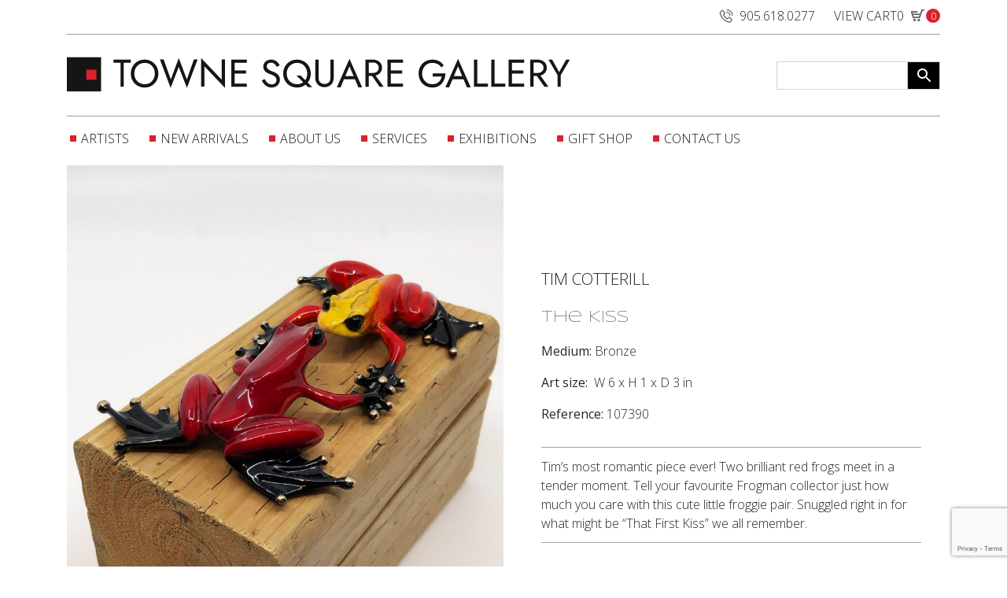

--- FILE ---
content_type: text/html; charset=UTF-8
request_url: https://www.townesquaregallery.com/product/the-kiss/
body_size: 29415
content:
<!DOCTYPE html>
<html lang="en">
<!-- begin head-->
<head>
	<meta charset="UTF-8" />
	<meta name="theme-color" content="#">
	<meta name="viewport" content="width=device-width, initial-scale=1, shrink-to-fit=no">
	<meta name="description" content="">
	<meta name="author" content="">
	<meta name="p:domain_verify" content="612b3b6ca42a16a6146a359e9f26612d"/>
	<title>The Kiss | Towne Square GalleryTowne Square Gallery</title>
	<meta name='robots' content='max-image-preview:large' />

<!-- Google Tag Manager by PYS -->
    <script data-cfasync="false" data-pagespeed-no-defer>
	    window.dataLayerPYS = window.dataLayerPYS || [];
	</script>
<!-- End Google Tag Manager by PYS -->
<!-- Google Tag Manager by PYS -->
<script data-cfasync="false" data-pagespeed-no-defer>
	var pys_datalayer_name = "dataLayer";
	window.dataLayer = window.dataLayer || [];</script> 
<!-- End Google Tag Manager by PYS --><link rel='dns-prefetch' href='//www.google.com' />
<link rel='dns-prefetch' href='//s.w.org' />
<script type="text/javascript">
window._wpemojiSettings = {"baseUrl":"https:\/\/s.w.org\/images\/core\/emoji\/13.1.0\/72x72\/","ext":".png","svgUrl":"https:\/\/s.w.org\/images\/core\/emoji\/13.1.0\/svg\/","svgExt":".svg","source":{"concatemoji":"https:\/\/www.townesquaregallery.com\/wp-includes\/js\/wp-emoji-release.min.js"}};
/*! This file is auto-generated */
!function(e,a,t){var n,r,o,i=a.createElement("canvas"),p=i.getContext&&i.getContext("2d");function s(e,t){var a=String.fromCharCode;p.clearRect(0,0,i.width,i.height),p.fillText(a.apply(this,e),0,0);e=i.toDataURL();return p.clearRect(0,0,i.width,i.height),p.fillText(a.apply(this,t),0,0),e===i.toDataURL()}function c(e){var t=a.createElement("script");t.src=e,t.defer=t.type="text/javascript",a.getElementsByTagName("head")[0].appendChild(t)}for(o=Array("flag","emoji"),t.supports={everything:!0,everythingExceptFlag:!0},r=0;r<o.length;r++)t.supports[o[r]]=function(e){if(!p||!p.fillText)return!1;switch(p.textBaseline="top",p.font="600 32px Arial",e){case"flag":return s([127987,65039,8205,9895,65039],[127987,65039,8203,9895,65039])?!1:!s([55356,56826,55356,56819],[55356,56826,8203,55356,56819])&&!s([55356,57332,56128,56423,56128,56418,56128,56421,56128,56430,56128,56423,56128,56447],[55356,57332,8203,56128,56423,8203,56128,56418,8203,56128,56421,8203,56128,56430,8203,56128,56423,8203,56128,56447]);case"emoji":return!s([10084,65039,8205,55357,56613],[10084,65039,8203,55357,56613])}return!1}(o[r]),t.supports.everything=t.supports.everything&&t.supports[o[r]],"flag"!==o[r]&&(t.supports.everythingExceptFlag=t.supports.everythingExceptFlag&&t.supports[o[r]]);t.supports.everythingExceptFlag=t.supports.everythingExceptFlag&&!t.supports.flag,t.DOMReady=!1,t.readyCallback=function(){t.DOMReady=!0},t.supports.everything||(n=function(){t.readyCallback()},a.addEventListener?(a.addEventListener("DOMContentLoaded",n,!1),e.addEventListener("load",n,!1)):(e.attachEvent("onload",n),a.attachEvent("onreadystatechange",function(){"complete"===a.readyState&&t.readyCallback()})),(n=t.source||{}).concatemoji?c(n.concatemoji):n.wpemoji&&n.twemoji&&(c(n.twemoji),c(n.wpemoji)))}(window,document,window._wpemojiSettings);
</script>
<style type="text/css">
img.wp-smiley,
img.emoji {
	display: inline !important;
	border: none !important;
	box-shadow: none !important;
	height: 1em !important;
	width: 1em !important;
	margin: 0 0.07em !important;
	vertical-align: -0.1em !important;
	background: none !important;
	padding: 0 !important;
}
</style>
	<link rel='stylesheet' id='wp-block-library-css'  href='https://www.townesquaregallery.com/wp-includes/css/dist/block-library/style.min.css' type='text/css' media='all' />
<link rel='stylesheet' id='wc-blocks-vendors-style-css'  href='https://www.townesquaregallery.com/wp-content/plugins/woocommerce/packages/woocommerce-blocks/build/wc-blocks-vendors-style.css' type='text/css' media='all' />
<link rel='stylesheet' id='wc-blocks-style-css'  href='https://www.townesquaregallery.com/wp-content/plugins/woocommerce/packages/woocommerce-blocks/build/wc-blocks-style.css' type='text/css' media='all' />
<style id='global-styles-inline-css' type='text/css'>
body{--wp--preset--color--black: #000000;--wp--preset--color--cyan-bluish-gray: #abb8c3;--wp--preset--color--white: #ffffff;--wp--preset--color--pale-pink: #f78da7;--wp--preset--color--vivid-red: #cf2e2e;--wp--preset--color--luminous-vivid-orange: #ff6900;--wp--preset--color--luminous-vivid-amber: #fcb900;--wp--preset--color--light-green-cyan: #7bdcb5;--wp--preset--color--vivid-green-cyan: #00d084;--wp--preset--color--pale-cyan-blue: #8ed1fc;--wp--preset--color--vivid-cyan-blue: #0693e3;--wp--preset--color--vivid-purple: #9b51e0;--wp--preset--gradient--vivid-cyan-blue-to-vivid-purple: linear-gradient(135deg,rgba(6,147,227,1) 0%,rgb(155,81,224) 100%);--wp--preset--gradient--light-green-cyan-to-vivid-green-cyan: linear-gradient(135deg,rgb(122,220,180) 0%,rgb(0,208,130) 100%);--wp--preset--gradient--luminous-vivid-amber-to-luminous-vivid-orange: linear-gradient(135deg,rgba(252,185,0,1) 0%,rgba(255,105,0,1) 100%);--wp--preset--gradient--luminous-vivid-orange-to-vivid-red: linear-gradient(135deg,rgba(255,105,0,1) 0%,rgb(207,46,46) 100%);--wp--preset--gradient--very-light-gray-to-cyan-bluish-gray: linear-gradient(135deg,rgb(238,238,238) 0%,rgb(169,184,195) 100%);--wp--preset--gradient--cool-to-warm-spectrum: linear-gradient(135deg,rgb(74,234,220) 0%,rgb(151,120,209) 20%,rgb(207,42,186) 40%,rgb(238,44,130) 60%,rgb(251,105,98) 80%,rgb(254,248,76) 100%);--wp--preset--gradient--blush-light-purple: linear-gradient(135deg,rgb(255,206,236) 0%,rgb(152,150,240) 100%);--wp--preset--gradient--blush-bordeaux: linear-gradient(135deg,rgb(254,205,165) 0%,rgb(254,45,45) 50%,rgb(107,0,62) 100%);--wp--preset--gradient--luminous-dusk: linear-gradient(135deg,rgb(255,203,112) 0%,rgb(199,81,192) 50%,rgb(65,88,208) 100%);--wp--preset--gradient--pale-ocean: linear-gradient(135deg,rgb(255,245,203) 0%,rgb(182,227,212) 50%,rgb(51,167,181) 100%);--wp--preset--gradient--electric-grass: linear-gradient(135deg,rgb(202,248,128) 0%,rgb(113,206,126) 100%);--wp--preset--gradient--midnight: linear-gradient(135deg,rgb(2,3,129) 0%,rgb(40,116,252) 100%);--wp--preset--duotone--dark-grayscale: url('#wp-duotone-dark-grayscale');--wp--preset--duotone--grayscale: url('#wp-duotone-grayscale');--wp--preset--duotone--purple-yellow: url('#wp-duotone-purple-yellow');--wp--preset--duotone--blue-red: url('#wp-duotone-blue-red');--wp--preset--duotone--midnight: url('#wp-duotone-midnight');--wp--preset--duotone--magenta-yellow: url('#wp-duotone-magenta-yellow');--wp--preset--duotone--purple-green: url('#wp-duotone-purple-green');--wp--preset--duotone--blue-orange: url('#wp-duotone-blue-orange');--wp--preset--font-size--small: 13px;--wp--preset--font-size--medium: 20px;--wp--preset--font-size--large: 36px;--wp--preset--font-size--x-large: 42px;}.has-black-color{color: var(--wp--preset--color--black) !important;}.has-cyan-bluish-gray-color{color: var(--wp--preset--color--cyan-bluish-gray) !important;}.has-white-color{color: var(--wp--preset--color--white) !important;}.has-pale-pink-color{color: var(--wp--preset--color--pale-pink) !important;}.has-vivid-red-color{color: var(--wp--preset--color--vivid-red) !important;}.has-luminous-vivid-orange-color{color: var(--wp--preset--color--luminous-vivid-orange) !important;}.has-luminous-vivid-amber-color{color: var(--wp--preset--color--luminous-vivid-amber) !important;}.has-light-green-cyan-color{color: var(--wp--preset--color--light-green-cyan) !important;}.has-vivid-green-cyan-color{color: var(--wp--preset--color--vivid-green-cyan) !important;}.has-pale-cyan-blue-color{color: var(--wp--preset--color--pale-cyan-blue) !important;}.has-vivid-cyan-blue-color{color: var(--wp--preset--color--vivid-cyan-blue) !important;}.has-vivid-purple-color{color: var(--wp--preset--color--vivid-purple) !important;}.has-black-background-color{background-color: var(--wp--preset--color--black) !important;}.has-cyan-bluish-gray-background-color{background-color: var(--wp--preset--color--cyan-bluish-gray) !important;}.has-white-background-color{background-color: var(--wp--preset--color--white) !important;}.has-pale-pink-background-color{background-color: var(--wp--preset--color--pale-pink) !important;}.has-vivid-red-background-color{background-color: var(--wp--preset--color--vivid-red) !important;}.has-luminous-vivid-orange-background-color{background-color: var(--wp--preset--color--luminous-vivid-orange) !important;}.has-luminous-vivid-amber-background-color{background-color: var(--wp--preset--color--luminous-vivid-amber) !important;}.has-light-green-cyan-background-color{background-color: var(--wp--preset--color--light-green-cyan) !important;}.has-vivid-green-cyan-background-color{background-color: var(--wp--preset--color--vivid-green-cyan) !important;}.has-pale-cyan-blue-background-color{background-color: var(--wp--preset--color--pale-cyan-blue) !important;}.has-vivid-cyan-blue-background-color{background-color: var(--wp--preset--color--vivid-cyan-blue) !important;}.has-vivid-purple-background-color{background-color: var(--wp--preset--color--vivid-purple) !important;}.has-black-border-color{border-color: var(--wp--preset--color--black) !important;}.has-cyan-bluish-gray-border-color{border-color: var(--wp--preset--color--cyan-bluish-gray) !important;}.has-white-border-color{border-color: var(--wp--preset--color--white) !important;}.has-pale-pink-border-color{border-color: var(--wp--preset--color--pale-pink) !important;}.has-vivid-red-border-color{border-color: var(--wp--preset--color--vivid-red) !important;}.has-luminous-vivid-orange-border-color{border-color: var(--wp--preset--color--luminous-vivid-orange) !important;}.has-luminous-vivid-amber-border-color{border-color: var(--wp--preset--color--luminous-vivid-amber) !important;}.has-light-green-cyan-border-color{border-color: var(--wp--preset--color--light-green-cyan) !important;}.has-vivid-green-cyan-border-color{border-color: var(--wp--preset--color--vivid-green-cyan) !important;}.has-pale-cyan-blue-border-color{border-color: var(--wp--preset--color--pale-cyan-blue) !important;}.has-vivid-cyan-blue-border-color{border-color: var(--wp--preset--color--vivid-cyan-blue) !important;}.has-vivid-purple-border-color{border-color: var(--wp--preset--color--vivid-purple) !important;}.has-vivid-cyan-blue-to-vivid-purple-gradient-background{background: var(--wp--preset--gradient--vivid-cyan-blue-to-vivid-purple) !important;}.has-light-green-cyan-to-vivid-green-cyan-gradient-background{background: var(--wp--preset--gradient--light-green-cyan-to-vivid-green-cyan) !important;}.has-luminous-vivid-amber-to-luminous-vivid-orange-gradient-background{background: var(--wp--preset--gradient--luminous-vivid-amber-to-luminous-vivid-orange) !important;}.has-luminous-vivid-orange-to-vivid-red-gradient-background{background: var(--wp--preset--gradient--luminous-vivid-orange-to-vivid-red) !important;}.has-very-light-gray-to-cyan-bluish-gray-gradient-background{background: var(--wp--preset--gradient--very-light-gray-to-cyan-bluish-gray) !important;}.has-cool-to-warm-spectrum-gradient-background{background: var(--wp--preset--gradient--cool-to-warm-spectrum) !important;}.has-blush-light-purple-gradient-background{background: var(--wp--preset--gradient--blush-light-purple) !important;}.has-blush-bordeaux-gradient-background{background: var(--wp--preset--gradient--blush-bordeaux) !important;}.has-luminous-dusk-gradient-background{background: var(--wp--preset--gradient--luminous-dusk) !important;}.has-pale-ocean-gradient-background{background: var(--wp--preset--gradient--pale-ocean) !important;}.has-electric-grass-gradient-background{background: var(--wp--preset--gradient--electric-grass) !important;}.has-midnight-gradient-background{background: var(--wp--preset--gradient--midnight) !important;}.has-small-font-size{font-size: var(--wp--preset--font-size--small) !important;}.has-medium-font-size{font-size: var(--wp--preset--font-size--medium) !important;}.has-large-font-size{font-size: var(--wp--preset--font-size--large) !important;}.has-x-large-font-size{font-size: var(--wp--preset--font-size--x-large) !important;}
</style>
<link rel='stylesheet' id='contact-form-7-css'  href='https://www.townesquaregallery.com/wp-content/plugins/contact-form-7/includes/css/styles.css' type='text/css' media='all' />
<link rel='stylesheet' id='hipaa-form-block-frontend-css'  href='https://www.townesquaregallery.com/wp-content/plugins/hipaatizer/includes/css/style.css' type='text/css' media='all' />
<link rel='stylesheet' id='hipaatizer-css'  href='https://www.townesquaregallery.com/wp-content/plugins/hipaatizer/public/css/hipaatizer-public.css' type='text/css' media='all' />
<link rel='stylesheet' id='woo-gift-cards-lite-css'  href='https://www.townesquaregallery.com/wp-content/plugins/woo-gift-cards-lite/public/css/woocommerce_gift_cards_lite-public.css' type='text/css' media='all' />
<link rel='stylesheet' id='dashicons-css'  href='https://www.townesquaregallery.com/wp-includes/css/dashicons.min.css' type='text/css' media='all' />
<link rel='stylesheet' id='thickbox-css'  href='https://www.townesquaregallery.com/wp-includes/js/thickbox/thickbox.css' type='text/css' media='all' />
<link rel='stylesheet' id='photoswipe-css'  href='https://www.townesquaregallery.com/wp-content/plugins/woocommerce/assets/css/photoswipe/photoswipe.min.css' type='text/css' media='all' />
<link rel='stylesheet' id='photoswipe-default-skin-css'  href='https://www.townesquaregallery.com/wp-content/plugins/woocommerce/assets/css/photoswipe/default-skin/default-skin.min.css' type='text/css' media='all' />
<link rel='stylesheet' id='woocommerce-layout-css'  href='https://www.townesquaregallery.com/wp-content/plugins/woocommerce/assets/css/woocommerce-layout.css' type='text/css' media='all' />
<link rel='stylesheet' id='woocommerce-smallscreen-css'  href='https://www.townesquaregallery.com/wp-content/plugins/woocommerce/assets/css/woocommerce-smallscreen.css' type='text/css' media='only screen and (max-width: 768px)' />
<link rel='stylesheet' id='woocommerce-general-css'  href='https://www.townesquaregallery.com/wp-content/plugins/woocommerce/assets/css/woocommerce.css' type='text/css' media='all' />
<style id='woocommerce-inline-inline-css' type='text/css'>
.woocommerce form .form-row .required { visibility: visible; }
</style>
<link rel='stylesheet' id='aws-style-css'  href='https://www.townesquaregallery.com/wp-content/plugins/advanced-woo-search/assets/css/common.min.css' type='text/css' media='all' />
<link rel='stylesheet' id='stripe_styles-css'  href='https://www.townesquaregallery.com/wp-content/plugins/woocommerce-gateway-stripe/assets/css/stripe-styles.css' type='text/css' media='all' />
<link rel='stylesheet' id='bootstrap-css-css'  href='https://www.townesquaregallery.com/wp-content/themes/cappers_theme/assets/css/bootstrap.css' type='text/css' media='all' />
<link rel='stylesheet' id='style-css-css'  href='https://www.townesquaregallery.com/wp-content/themes/cappers_theme/assets/css/style.css?v1_092' type='text/css' media='all' />
<script type='text/javascript' src='https://www.townesquaregallery.com/wp-includes/js/jquery/jquery.min.js' id='jquery-core-js'></script>
<script type='text/javascript' src='https://www.townesquaregallery.com/wp-includes/js/jquery/jquery-migrate.min.js' id='jquery-migrate-js'></script>
<script type='text/javascript' id='woocommerce-tokenization-form-js-extra'>
/* <![CDATA[ */
var wc_tokenization_form_params = {"is_registration_required":"","is_logged_in":""};
/* ]]> */
</script>
<script type='text/javascript' src='https://www.townesquaregallery.com/wp-content/plugins/woocommerce/assets/js/frontend/tokenization-form.min.js' id='woocommerce-tokenization-form-js'></script>
<link rel="https://api.w.org/" href="https://www.townesquaregallery.com/wp-json/" /><link rel="alternate" type="application/json" href="https://www.townesquaregallery.com/wp-json/wp/v2/product/4323" /><link rel="EditURI" type="application/rsd+xml" title="RSD" href="https://www.townesquaregallery.com/xmlrpc.php?rsd" />
<link rel="wlwmanifest" type="application/wlwmanifest+xml" href="https://www.townesquaregallery.com/wp-includes/wlwmanifest.xml" /> 
<meta name="generator" content="WordPress 5.9.12" />
<meta name="generator" content="WooCommerce 6.8.0" />
<link rel="canonical" href="https://www.townesquaregallery.com/product/the-kiss/" />
<link rel='shortlink' href='https://www.townesquaregallery.com/?p=4323' />
<link rel="alternate" type="application/json+oembed" href="https://www.townesquaregallery.com/wp-json/oembed/1.0/embed?url=https%3A%2F%2Fwww.townesquaregallery.com%2Fproduct%2Fthe-kiss%2F" />
<link rel="alternate" type="text/xml+oembed" href="https://www.townesquaregallery.com/wp-json/oembed/1.0/embed?url=https%3A%2F%2Fwww.townesquaregallery.com%2Fproduct%2Fthe-kiss%2F&#038;format=xml" />
	<noscript><style>.woocommerce-product-gallery{ opacity: 1 !important; }</style></noscript>
	

<!-- This site is optimized with the Simple SEO plugin v2.0.22 - https://wordpress.org/plugins/cds-simple-seo/ -->
<meta property="og:site_name" content="Towne Square Gallery" />
<meta property="og:url" content="https://www.townesquaregallery.com/product/the-kiss/" />
<meta property="og:type" content="website" />
<meta property="og:title" content="The Kiss | Towne Square Gallery" />
<meta property="og:description" content="" />
<meta property="og:image" content="https://www.townesquaregallery.com/wp-content/uploads/2021/10/107390.jpg" />
<meta property="og:image:url" content="https://www.townesquaregallery.com/wp-content/uploads/2021/10/107390.jpg" />
<meta name="twitter:title" content="The Kiss | Towne Square Gallery" />
<meta name="twitter:image" content="https://www.townesquaregallery.com/wp-content/uploads/2021/10/107390.jpg" />
<meta name="twitter:card" content="summary_large_image">
<!-- / Simple SEO plugin. -->

<link rel="icon" href="https://www.townesquaregallery.com/wp-content/uploads/2021/04/cropped-tsg-32x32.jpg" sizes="32x32" />
<link rel="icon" href="https://www.townesquaregallery.com/wp-content/uploads/2021/04/cropped-tsg-192x192.jpg" sizes="192x192" />
<link rel="apple-touch-icon" href="https://www.townesquaregallery.com/wp-content/uploads/2021/04/cropped-tsg-180x180.jpg" />
<meta name="msapplication-TileImage" content="https://www.townesquaregallery.com/wp-content/uploads/2021/04/cropped-tsg-270x270.jpg" />
		<style type="text/css" id="wp-custom-css">
			#add_payment_method #payment ul.payment_methods li input, .woocommerce-cart #payment ul.payment_methods li input, .woocommerce-checkout #payment ul.payment_methods li input {
    margin: 0 1em 0 0;
    width: auto!important;
    height: auto!important;
}
#add_payment_method #payment ul.payment_methods li img.stripe-icon, .woocommerce-checkout #payment ul.payment_methods li img.stripe-icon {
    max-width: 40px;
    padding-left: 3px;
    display: initial;
    margin: 0;
}
#add_payment_method #payment ul.payment_methods li img, .woocommerce-cart #payment ul.payment_methods li img, .woocommerce-checkout #payment ul.payment_methods li img {
    vertical-align: middle;
    margin: -2px 0 0 .5em;
    padding: 0;
    position: relative;
    box-shadow: none;
    display: inherit;
}
#more_info #hind{margin-top:-150px}		</style>
			<!-- start fonts -->
	<link rel="preconnect" href="https://fonts.gstatic.com">
	<link href="https://fonts.googleapis.com/css2?family=Syncopate:wght@400;700&display=swap" rel="stylesheet">
	<link href="https://fonts.googleapis.com/css2?family=Open+Sans:wght@300;400;600;700&display=swap" rel="stylesheet">
	<link href="https://www.townesquaregallery.com/wp-content/themes/cappers_theme/assets/fonts/stylesheet.css" rel="stylesheet">
	<!-- end fonts -->
</head>
<!-- end head -->
<!-- begin body -->
<body>
	<header id="top">
		<div class="container">
			<div class="d-flex justify-content-between justify-content-xl-end mt-2" style="margin-bottom: -12px">
				<a href="tel:905.618.0277" target="_blank" class="mr-4 c-black d-inline-flex">
					<img src="/wp-content/uploads/2021/04/Phone_small.svg" alt="phone" class="mr-2" style="max-height: 24px;">905.618.0277				</a>
				<div class="cart d-none d-xl-block">
				<a href="https://www.townesquaregallery.com/cart/" class="c-black d-inline-flex">
					VIEW CART <span class="">0</span>
					<img src="/wp-content/uploads/2021/04/Icon-Cart-1.svg" alt="cart" style="position: relative;top: -4px;">
										<span class="basket-btn__counter">0</span>
				</a>
				<div class="wc_mini_cart">
					

	<p class="woocommerce-mini-cart__empty-message">No products in the cart.</p>


				</div>
			  </div>
			</div>
			<nav class="navbar navbar-expand-lg navbar-light p-xl-0 nav-logo">
								<a class="navbar-brand d-none d-xl-block" href="/"><img src="https://www.townesquaregallery.com/wp-content/uploads/2021/06/tsg-logo-2.svg" alt=""></a>
				<a href="#" data-toggle="modal" data-target="#menuModal" class="d-block d-xl-none" >
					<svg width="25" height="20" viewBox="0 0 25 20" fill="none" xmlns="http://www.w3.org/2000/svg">
						<path d="M24.1906 18.5714C24.1906 18.9503 24.0325 19.3137 23.7512 19.5816C23.4699 19.8495 23.0884 20 22.6906 20L1.69055 20C1.29273 20 0.911197 19.8495 0.629892 19.5816C0.348588 19.3137 0.190554 18.9503 0.190554 18.5714C0.190554 18.1925 0.348588 17.8292 0.629893 17.5613C0.911197 17.2934 1.29273 17.1429 1.69055 17.1429L22.6906 17.1429C23.0884 17.1429 23.4699 17.2934 23.7512 17.5613C24.0325 17.8292 24.1906 18.1925 24.1906 18.5714Z" fill="black"/>
						<path d="M24.1906 1.42855C24.1906 1.80743 24.0325 2.17079 23.7512 2.4387C23.4699 2.70661 23.0884 2.85712 22.6906 2.85712L1.69055 2.85711C1.29273 2.85711 0.911197 2.70661 0.629892 2.4387C0.348588 2.17079 0.190554 1.80742 0.190554 1.42854C0.190554 1.04966 0.348588 0.686299 0.629893 0.41839C0.911197 0.15048 1.29273 -2.82278e-05 1.69055 -2.81931e-05L22.6906 -2.63572e-05C23.0884 -2.63224e-05 23.4699 0.150482 23.7512 0.418392C24.0325 0.686301 24.1906 1.04966 24.1906 1.42855Z" fill="black"/>
						<path d="M13.6906 11.4286C14.0884 11.4286 14.4699 11.2781 14.7512 11.0102C15.0325 10.7423 15.1906 10.3789 15.1906 10C15.1906 9.62114 15.0325 9.25777 14.7512 8.98987C14.4699 8.72196 14.0884 8.57145 13.6906 8.57145L1.69055 8.57144C1.29273 8.57144 0.911198 8.72195 0.629893 8.98986C0.348588 9.25777 0.190554 9.62114 0.190554 10C0.190554 10.3789 0.348588 10.7423 0.629893 11.0102C0.911197 11.2781 1.29273 11.4286 1.69055 11.4286L13.6906 11.4286Z" fill="black"/>
					</svg>
				</a>
				<a class="navbar-brand d-flex d-xl-none" href="/"><img src="https://www.townesquaregallery.com/wp-content/uploads/2021/06/tsg-logo-2.svg" alt=""></a>
				<div class="d-none d-xl-flex">
					<div class="aws-container" data-url="/?wc-ajax=aws_action" data-siteurl="https://www.townesquaregallery.com" data-lang="" data-show-loader="true" data-show-more="true" data-show-page="true" data-ajax-search="true" data-show-clear="true" data-mobile-screen="false" data-use-analytics="false" data-min-chars="1" data-buttons-order="2" data-timeout="300" data-is-mobile="false" data-page-id="4323" data-tax="" ><form class="aws-search-form" action="https://www.townesquaregallery.com/" method="get" role="search" ><div class="aws-wrapper"><label class="aws-search-label" for="6907bc0cdcdb6"></label><input type="search" name="s" id="6907bc0cdcdb6" value="" class="aws-search-field" placeholder="" autocomplete="off" /><input type="hidden" name="post_type" value="product"><input type="hidden" name="type_aws" value="true"><div class="aws-search-clear"><span>×</span></div><div class="aws-loader"></div></div><div class="aws-search-btn aws-form-btn"><span class="aws-search-btn_icon"><svg focusable="false" xmlns="http://www.w3.org/2000/svg" viewBox="0 0 24 24" width="24px"><path d="M15.5 14h-.79l-.28-.27C15.41 12.59 16 11.11 16 9.5 16 5.91 13.09 3 9.5 3S3 5.91 3 9.5 5.91 16 9.5 16c1.61 0 3.09-.59 4.23-1.57l.27.28v.79l5 4.99L20.49 19l-4.99-5zm-6 0C7.01 14 5 11.99 5 9.5S7.01 5 9.5 5 14 7.01 14 9.5 11.99 14 9.5 14z"></path></svg></span></div></form></div>				</div>
				<div class="d-flex d-xl-none">
					<a href="#" data-toggle="modal" data-target="#searchModal">
						<svg width="24" height="24" viewBox="0 0 24 24" fill="none" xmlns="http://www.w3.org/2000/svg">
							<path d="M17.6137 15.5148C19.0661 13.5326 19.7166 11.0751 19.4351 8.63383C19.1536 6.19257 17.9608 3.94764 16.0954 2.34816C14.23 0.74868 11.8295 -0.0873826 9.37425 0.00723687C6.91897 0.101856 4.58995 1.12018 2.85314 2.85848C1.11633 4.59677 0.0998188 6.92685 0.00696954 9.38254C-0.0858797 11.8382 0.751782 14.2384 2.35237 16.1029C3.95296 17.9675 6.19843 19.1588 8.63955 19.4386C11.0807 19.7184 13.5374 19.066 15.5183 17.612H15.5168C15.5618 17.672 15.6098 17.729 15.6638 17.7846L21.4385 23.5602C21.7198 23.8416 22.1013 23.9999 22.4992 24C22.8971 24.0001 23.2788 23.8422 23.5602 23.5609C23.8417 23.2796 23.9999 22.898 24 22.5001C24.0001 22.1021 23.8422 21.7204 23.561 21.4389L17.7862 15.6633C17.7326 15.609 17.6749 15.5589 17.6137 15.5133V15.5148ZM18.0007 9.74823C18.0007 10.8317 17.7873 11.9047 17.3727 12.9057C16.9581 13.9067 16.3504 14.8163 15.5844 15.5825C14.8183 16.3486 13.9089 16.9564 12.908 17.371C11.9071 17.7857 10.8343 17.9991 9.75098 17.9991C8.66762 17.9991 7.59486 17.7857 6.59396 17.371C5.59306 16.9564 4.68362 16.3486 3.91757 15.5825C3.15151 14.8163 2.54385 13.9067 2.12926 12.9057C1.71468 11.9047 1.50129 10.8317 1.50129 9.74823C1.50129 7.55997 2.37045 5.46133 3.91757 3.91399C5.46469 2.36666 7.56303 1.49738 9.75098 1.49738C11.9389 1.49738 14.0373 2.36666 15.5844 3.91399C17.1315 5.46133 18.0007 7.55997 18.0007 9.74823V9.74823Z" fill="#A7A7A7"/>
						</svg>
					</a>
				</div>
			</nav>
			<div class="d-none d-xl-flex">
				<div class="" id="navbarScroll">
					<div id="bs-example-navbar-collapse-1" class="d-flex justify-content-start"><ul id="menu-header-menu" class="nav navbar-nav flex-row"><li id="menu-item-20" class="menu-item menu-item-type-post_type menu-item-object-page nav-item nav-item-20"><a title="Artists" href="https://www.townesquaregallery.com/artists/" class="nav-link">Artists</a></li><li id="menu-item-21" class="menu-item menu-item-type-post_type menu-item-object-page nav-item nav-item-21"><a title="New Arrivals" href="https://www.townesquaregallery.com/new-arrivals/" class="nav-link">New Arrivals</a></li><li id="menu-item-25" class="menu-item menu-item-type-post_type menu-item-object-page nav-item nav-item-25"><a title="About Us" href="https://www.townesquaregallery.com/about-us/" class="nav-link">About Us</a></li><li id="menu-item-24" class="menu-item menu-item-type-post_type menu-item-object-page nav-item nav-item-24"><a title="Services" href="https://www.townesquaregallery.com/services/" class="nav-link">Services</a></li><li id="menu-item-22" class="menu-item menu-item-type-post_type menu-item-object-page nav-item nav-item-22"><a title="Exhibitions" href="https://www.townesquaregallery.com/exhibitions/" class="nav-link">Exhibitions</a></li><li id="menu-item-7094" class="menu-item menu-item-type-post_type menu-item-object-page nav-item nav-item-7094"><a title="Gift Shop" href="https://www.townesquaregallery.com/giftshop/" class="nav-link">Gift Shop</a></li><li id="menu-item-23" class="menu-item menu-item-type-post_type menu-item-object-page nav-item nav-item-23"><a title="Contact Us" href="https://www.townesquaregallery.com/contact-us/" class="nav-link">Contact Us</a></li></ul></div>				</div>
			</div>
		</div>
	</header><div class="container">
	<div id="primary" class="content-area"><main id="main" class="site-main" role="main">	</div>
			
		<div class="woocommerce-notices-wrapper"></div>
<div id="product-4323" class="product type-product post-4323 status-publish first outofstock product_cat-tim-cotterill has-post-thumbnail sold-individually taxable shipping-taxable purchasable product-type-simple">
	<div class="row mt-3 no-gutters">
		<div class="col-xl-6 col-12">
			<div class="woocommerce-product-gallery woocommerce-product-gallery--with-images woocommerce-product-gallery--columns-4 images" data-columns="4" style="opacity: 0; transition: opacity .25s ease-in-out;">
	<figure class="woocommerce-product-gallery__wrapper">
		<div data-thumb="https://www.townesquaregallery.com/wp-content/uploads/2021/10/107390-100x100.jpg" data-thumb-alt="" class="woocommerce-product-gallery__image"><a href="https://www.townesquaregallery.com/wp-content/uploads/2021/10/107390.jpg"><img width="900" height="900" src="https://www.townesquaregallery.com/wp-content/uploads/2021/10/107390-900x900.jpg" class="wp-post-image" alt="" loading="lazy" title="107390" data-caption="" data-src="https://www.townesquaregallery.com/wp-content/uploads/2021/10/107390.jpg" data-large_image="https://www.townesquaregallery.com/wp-content/uploads/2021/10/107390.jpg" data-large_image_width="1200" data-large_image_height="1200" srcset="https://www.townesquaregallery.com/wp-content/uploads/2021/10/107390-900x900.jpg 900w, https://www.townesquaregallery.com/wp-content/uploads/2021/10/107390-300x300.jpg 300w, https://www.townesquaregallery.com/wp-content/uploads/2021/10/107390-1024x1024.jpg 1024w, https://www.townesquaregallery.com/wp-content/uploads/2021/10/107390-150x150.jpg 150w, https://www.townesquaregallery.com/wp-content/uploads/2021/10/107390-768x768.jpg 768w, https://www.townesquaregallery.com/wp-content/uploads/2021/10/107390-600x600.jpg 600w, https://www.townesquaregallery.com/wp-content/uploads/2021/10/107390-100x100.jpg 100w, https://www.townesquaregallery.com/wp-content/uploads/2021/10/107390.jpg 1200w" sizes="(max-width: 900px) 100vw, 900px" /></a></div><div data-thumb="https://www.townesquaregallery.com/wp-content/uploads/2021/10/107390A-100x100.jpg" data-thumb-alt="" class="woocommerce-product-gallery__image"><a href="https://www.townesquaregallery.com/wp-content/uploads/2021/10/107390A.jpg"><img width="900" height="900" src="https://www.townesquaregallery.com/wp-content/uploads/2021/10/107390A-900x900.jpg" class="" alt="" loading="lazy" title="107390A" data-caption="" data-src="https://www.townesquaregallery.com/wp-content/uploads/2021/10/107390A.jpg" data-large_image="https://www.townesquaregallery.com/wp-content/uploads/2021/10/107390A.jpg" data-large_image_width="1200" data-large_image_height="1200" srcset="https://www.townesquaregallery.com/wp-content/uploads/2021/10/107390A-900x900.jpg 900w, https://www.townesquaregallery.com/wp-content/uploads/2021/10/107390A-300x300.jpg 300w, https://www.townesquaregallery.com/wp-content/uploads/2021/10/107390A-1024x1024.jpg 1024w, https://www.townesquaregallery.com/wp-content/uploads/2021/10/107390A-150x150.jpg 150w, https://www.townesquaregallery.com/wp-content/uploads/2021/10/107390A-768x768.jpg 768w, https://www.townesquaregallery.com/wp-content/uploads/2021/10/107390A-600x600.jpg 600w, https://www.townesquaregallery.com/wp-content/uploads/2021/10/107390A-100x100.jpg 100w, https://www.townesquaregallery.com/wp-content/uploads/2021/10/107390A.jpg 1200w" sizes="(max-width: 900px) 100vw, 900px" /></a></div><div data-thumb="https://www.townesquaregallery.com/wp-content/uploads/2021/10/107390B-100x100.jpg" data-thumb-alt="" class="woocommerce-product-gallery__image"><a href="https://www.townesquaregallery.com/wp-content/uploads/2021/10/107390B.jpg"><img width="900" height="900" src="https://www.townesquaregallery.com/wp-content/uploads/2021/10/107390B-900x900.jpg" class="" alt="" loading="lazy" title="107390B" data-caption="" data-src="https://www.townesquaregallery.com/wp-content/uploads/2021/10/107390B.jpg" data-large_image="https://www.townesquaregallery.com/wp-content/uploads/2021/10/107390B.jpg" data-large_image_width="1200" data-large_image_height="1200" srcset="https://www.townesquaregallery.com/wp-content/uploads/2021/10/107390B-900x900.jpg 900w, https://www.townesquaregallery.com/wp-content/uploads/2021/10/107390B-300x300.jpg 300w, https://www.townesquaregallery.com/wp-content/uploads/2021/10/107390B-1024x1024.jpg 1024w, https://www.townesquaregallery.com/wp-content/uploads/2021/10/107390B-150x150.jpg 150w, https://www.townesquaregallery.com/wp-content/uploads/2021/10/107390B-768x768.jpg 768w, https://www.townesquaregallery.com/wp-content/uploads/2021/10/107390B-600x600.jpg 600w, https://www.townesquaregallery.com/wp-content/uploads/2021/10/107390B-100x100.jpg 100w, https://www.townesquaregallery.com/wp-content/uploads/2021/10/107390B.jpg 1200w" sizes="(max-width: 900px) 100vw, 900px" /></a></div><div data-thumb="https://www.townesquaregallery.com/wp-content/uploads/2021/10/107390C-100x100.jpg" data-thumb-alt="" class="woocommerce-product-gallery__image"><a href="https://www.townesquaregallery.com/wp-content/uploads/2021/10/107390C.jpg"><img width="900" height="900" src="https://www.townesquaregallery.com/wp-content/uploads/2021/10/107390C-900x900.jpg" class="" alt="" loading="lazy" title="107390C" data-caption="" data-src="https://www.townesquaregallery.com/wp-content/uploads/2021/10/107390C.jpg" data-large_image="https://www.townesquaregallery.com/wp-content/uploads/2021/10/107390C.jpg" data-large_image_width="1200" data-large_image_height="1200" srcset="https://www.townesquaregallery.com/wp-content/uploads/2021/10/107390C-900x900.jpg 900w, https://www.townesquaregallery.com/wp-content/uploads/2021/10/107390C-300x300.jpg 300w, https://www.townesquaregallery.com/wp-content/uploads/2021/10/107390C-1024x1024.jpg 1024w, https://www.townesquaregallery.com/wp-content/uploads/2021/10/107390C-150x150.jpg 150w, https://www.townesquaregallery.com/wp-content/uploads/2021/10/107390C-768x768.jpg 768w, https://www.townesquaregallery.com/wp-content/uploads/2021/10/107390C-600x600.jpg 600w, https://www.townesquaregallery.com/wp-content/uploads/2021/10/107390C-100x100.jpg 100w, https://www.townesquaregallery.com/wp-content/uploads/2021/10/107390C.jpg 1200w" sizes="(max-width: 900px) 100vw, 900px" /></a></div><div data-thumb="https://www.townesquaregallery.com/wp-content/uploads/2021/10/107390D-100x100.jpg" data-thumb-alt="" class="woocommerce-product-gallery__image"><a href="https://www.townesquaregallery.com/wp-content/uploads/2021/10/107390D.jpg"><img width="900" height="900" src="https://www.townesquaregallery.com/wp-content/uploads/2021/10/107390D-900x900.jpg" class="" alt="" loading="lazy" title="107390D" data-caption="" data-src="https://www.townesquaregallery.com/wp-content/uploads/2021/10/107390D.jpg" data-large_image="https://www.townesquaregallery.com/wp-content/uploads/2021/10/107390D.jpg" data-large_image_width="1200" data-large_image_height="1200" srcset="https://www.townesquaregallery.com/wp-content/uploads/2021/10/107390D-900x900.jpg 900w, https://www.townesquaregallery.com/wp-content/uploads/2021/10/107390D-300x300.jpg 300w, https://www.townesquaregallery.com/wp-content/uploads/2021/10/107390D-1024x1024.jpg 1024w, https://www.townesquaregallery.com/wp-content/uploads/2021/10/107390D-150x150.jpg 150w, https://www.townesquaregallery.com/wp-content/uploads/2021/10/107390D-768x768.jpg 768w, https://www.townesquaregallery.com/wp-content/uploads/2021/10/107390D-600x600.jpg 600w, https://www.townesquaregallery.com/wp-content/uploads/2021/10/107390D-100x100.jpg 100w, https://www.townesquaregallery.com/wp-content/uploads/2021/10/107390D.jpg 1200w" sizes="(max-width: 900px) 100vw, 900px" /></a></div><div data-thumb="https://www.townesquaregallery.com/wp-content/uploads/2021/10/107390E-100x100.jpg" data-thumb-alt="" class="woocommerce-product-gallery__image"><a href="https://www.townesquaregallery.com/wp-content/uploads/2021/10/107390E.jpg"><img width="900" height="900" src="https://www.townesquaregallery.com/wp-content/uploads/2021/10/107390E-900x900.jpg" class="" alt="" loading="lazy" title="107390E" data-caption="" data-src="https://www.townesquaregallery.com/wp-content/uploads/2021/10/107390E.jpg" data-large_image="https://www.townesquaregallery.com/wp-content/uploads/2021/10/107390E.jpg" data-large_image_width="1200" data-large_image_height="1200" srcset="https://www.townesquaregallery.com/wp-content/uploads/2021/10/107390E-900x900.jpg 900w, https://www.townesquaregallery.com/wp-content/uploads/2021/10/107390E-300x300.jpg 300w, https://www.townesquaregallery.com/wp-content/uploads/2021/10/107390E-1024x1024.jpg 1024w, https://www.townesquaregallery.com/wp-content/uploads/2021/10/107390E-150x150.jpg 150w, https://www.townesquaregallery.com/wp-content/uploads/2021/10/107390E-768x768.jpg 768w, https://www.townesquaregallery.com/wp-content/uploads/2021/10/107390E-600x600.jpg 600w, https://www.townesquaregallery.com/wp-content/uploads/2021/10/107390E-100x100.jpg 100w, https://www.townesquaregallery.com/wp-content/uploads/2021/10/107390E.jpg 1200w" sizes="(max-width: 900px) 100vw, 900px" /></a></div><div data-thumb="https://www.townesquaregallery.com/wp-content/uploads/2021/10/107390F-100x100.jpg" data-thumb-alt="" class="woocommerce-product-gallery__image"><a href="https://www.townesquaregallery.com/wp-content/uploads/2021/10/107390F.jpg"><img width="900" height="900" src="https://www.townesquaregallery.com/wp-content/uploads/2021/10/107390F-900x900.jpg" class="" alt="" loading="lazy" title="107390F" data-caption="" data-src="https://www.townesquaregallery.com/wp-content/uploads/2021/10/107390F.jpg" data-large_image="https://www.townesquaregallery.com/wp-content/uploads/2021/10/107390F.jpg" data-large_image_width="1200" data-large_image_height="1200" srcset="https://www.townesquaregallery.com/wp-content/uploads/2021/10/107390F-900x900.jpg 900w, https://www.townesquaregallery.com/wp-content/uploads/2021/10/107390F-300x300.jpg 300w, https://www.townesquaregallery.com/wp-content/uploads/2021/10/107390F-1024x1024.jpg 1024w, https://www.townesquaregallery.com/wp-content/uploads/2021/10/107390F-150x150.jpg 150w, https://www.townesquaregallery.com/wp-content/uploads/2021/10/107390F-768x768.jpg 768w, https://www.townesquaregallery.com/wp-content/uploads/2021/10/107390F-600x600.jpg 600w, https://www.townesquaregallery.com/wp-content/uploads/2021/10/107390F-100x100.jpg 100w, https://www.townesquaregallery.com/wp-content/uploads/2021/10/107390F.jpg 1200w" sizes="(max-width: 900px) 100vw, 900px" /></a></div>	</figure>
</div>
</div>
<div class="col-xl-6 col-12 pl-xl-5 mb-woo-pr p-4">
	<div class="summary entry-summary d-flex flex-column justify-content-center h-100">
		<div class="product_meta">

	
	
		<span class="sku_wrapper">SKU: <span class="sku">107390</span></span>

	
	<span class="posted_in"> <a href="https://www.townesquaregallery.com/product-category/tim-cotterill/" rel="tag">TIM COTTERILL</a></span>
	
	
</div>
<h1 class="product_title entry-title h3 mt-3 mb-3">The Kiss</h1>   <div class="mb-3"><b>Medium:</b> Bronze </div>
    <div class="mb-3">
        <span class="mr-0"><b class="mr-1">Art size:</b> W 6</span>        <span class="mr-1">x</span><span class="mr-0">H 1</span>        <span class="mr-1">x</span><span class="mr-0">D 3</span> in
    </div>
<div class="mb-3"><b>Reference:</b> 107390 </div><div class="woocommerce-product-details__short-description">
	<p>Tim&#8217;s most romantic piece ever! Two brilliant red frogs meet in a tender moment. Tell your favourite Frogman collector just how much you care with this cute little froggie pair. Snuggled right in for what might be &#8220;That First Kiss&#8221; we all remember.</p>
    <style>#mm50{margin-top: 0px!important;}</style>
</div>
<div id="mm50" style="margin-top:30px;"></div>
    <div class="mt-3">
        <a data-toggle="modal" data-target="#exampleModal" class="single_add_to_cart_button button alt">Inquire</a>
    </div>
    <!-- Modal -->
    <div class="modal fade" id="exampleModal" tabindex="-1" aria-labelledby="exampleModalLabel" aria-hidden="true">
      <div class="modal-dialog modal-lg">
        <div class="modal-content">
          <div class="modal-header px-5">
            <h5 class="modal-title" id="exampleModalLabel">The Kiss</h5>
		  <span class="sku_wrap" style="font-size: 14px; line-height: 30px; margin-left: 10px;">(REF: <span class="sku">107390</span>)</span>
	      <button type="button" class="close" data-dismiss="modal" aria-label="Close">
              <span aria-hidden="true">&times;</span>
          </button>
		  	  
      </div>
      <div class="modal-body px-5">
        <h2 class="text-uppercase">Inquire</h2>
        <div role="form" class="wpcf7" id="wpcf7-f3234-p4323-o1" lang="en-US" dir="ltr">
<div class="screen-reader-response"><p role="status" aria-live="polite" aria-atomic="true"></p> <ul></ul></div>
<form action="/product/the-kiss/#wpcf7-f3234-p4323-o1" method="post" class="wpcf7-form init" novalidate="novalidate" data-status="init">
<div style="display: none;">
<input type="hidden" name="_wpcf7" value="3234" />
<input type="hidden" name="_wpcf7_version" value="5.6.4" />
<input type="hidden" name="_wpcf7_locale" value="en_US" />
<input type="hidden" name="_wpcf7_unit_tag" value="wpcf7-f3234-p4323-o1" />
<input type="hidden" name="_wpcf7_container_post" value="4323" />
<input type="hidden" name="_wpcf7_posted_data_hash" value="" />
<input type="hidden" name="_wpcf7_recaptcha_response" value="" />
</div>
<p><span class="wpcf7-form-control-wrap" data-name="your-name"><input type="text" name="your-name" value="" size="40" class="wpcf7-form-control wpcf7-text wpcf7-validates-as-required form-control mt-5 mb-3" aria-required="true" aria-invalid="false" placeholder="Full name*" /></span><span class="wpcf7-form-control-wrap" data-name="your-email"><input type="email" name="your-email" value="" size="40" class="wpcf7-form-control wpcf7-text wpcf7-email wpcf7-validates-as-required wpcf7-validates-as-email mb-3 form-control" aria-required="true" aria-invalid="false" placeholder="Email*" /></span><span class="wpcf7-form-control-wrap" data-name="text-90"><input type="text" name="text-90" value="" size="40" class="wpcf7-form-control wpcf7-text form-control mb-3" aria-invalid="false" placeholder="Company Name" /></span><span class="wpcf7-form-control-wrap" data-name="text-91"><input type="text" name="text-91" value="" size="40" class="wpcf7-form-control wpcf7-text wpcf7-validates-as-required mb-3 form-control" aria-required="true" aria-invalid="false" placeholder="Phone Number*" /></span><span class="wpcf7-form-control-wrap" data-name="textarea-940"><textarea name="textarea-940" cols="40" rows="3" class="wpcf7-form-control wpcf7-textarea mb-3 form-control" aria-invalid="false" placeholder="Details"></textarea></span><br />
<input type="submit" value="SUBMIT" class="wpcf7-form-control has-spinner wpcf7-submit btn btn-primary btn-bold" id="subs" /></p>
<div class="wpcf7-response-output" aria-hidden="true"></div></form></div>    </div>
</div>
</div>
</div>

   



<p class="stock out-of-stock">Out of stock</p>
	</div>
</div>
</div>
	<div class="row"><div class="col-12 d-flex align-items-center"><div class="line"></div><div class="text-center text-uppercase pt-5 pb-5 ml-4 mr-4 h1 text-nowrap">TIM COTTERILL</div><div class="line"></div></div></div><div class="text-center mini_description">“Guess all that daydreaming during school paid off!” Tim Cotterill's bronze frog sculptures capture the whimsical character, the jewel-like quality, and the pure JOY of these beautiful little creatures. "Through the centuries and throughout the world, FROGS have symbolized many&hellip;</div><div class="text-center mt-3"><a href="#more_info" class="c-black">READ MORE <svg width="17" height="14" viewBox="0 0 17 14" fill="none" xmlns="http://www.w3.org/2000/svg">
	<path fill-rule="evenodd" clip-rule="evenodd" d="M1.17177 5.899C1.22666 5.84397 1.29186 5.80031 1.36365 5.77052C1.43544 5.74074 1.5124 5.7254 1.59012 5.7254C1.66784 5.7254 1.7448 5.74074 1.81659 5.77052C1.88838 5.80031 1.95358 5.84397 2.00847 5.899L8.68084 12.5726L15.3532 5.899C15.4642 5.78805 15.6147 5.72571 15.7716 5.72571C15.9285 5.72571 16.079 5.78805 16.1899 5.899C16.3009 6.00995 16.3632 6.16044 16.3632 6.31735C16.3632 6.47427 16.3009 6.62475 16.1899 6.73571L9.09919 13.8264C9.04431 13.8815 8.9791 13.9251 8.90731 13.9549C8.83552 13.9847 8.75856 14 8.68084 14C8.60312 14 8.52616 13.9847 8.45437 13.9549C8.38258 13.9251 8.31738 13.8815 8.26249 13.8264L1.17177 6.73571C1.11674 6.68082 1.07308 6.61561 1.04329 6.54382C1.0135 6.47203 0.998169 6.39508 0.998169 6.31735C0.998169 6.23963 1.0135 6.16267 1.04329 6.09088C1.07308 6.01909 1.11674 5.95389 1.17177 5.899V5.899Z" fill="black"/>
	<path fill-rule="evenodd" clip-rule="evenodd" d="M1.17177 1.17183C1.22666 1.1168 1.29186 1.07314 1.36365 1.04335C1.43544 1.01356 1.5124 0.99823 1.59012 0.99823C1.66784 0.99823 1.7448 1.01356 1.81659 1.04335C1.88838 1.07314 1.95358 1.1168 2.00847 1.17183L8.68084 7.84538L15.3532 1.17183C15.4082 1.11689 15.4734 1.07331 15.5452 1.04358C15.6169 1.01384 15.6939 0.99854 15.7716 0.99854C15.8493 0.99854 15.9262 1.01384 15.998 1.04358C16.0698 1.07331 16.135 1.11689 16.1899 1.17183C16.2449 1.22677 16.2884 1.29199 16.3182 1.36377C16.3479 1.43555 16.3632 1.51248 16.3632 1.59018C16.3632 1.66788 16.3479 1.74481 16.3182 1.81659C16.2884 1.88837 16.2449 1.95359 16.1899 2.00853L9.09919 9.09926C9.04431 9.15428 8.9791 9.19794 8.90731 9.22773C8.83552 9.25752 8.75856 9.27285 8.68084 9.27285C8.60312 9.27285 8.52616 9.25752 8.45437 9.22773C8.38258 9.19794 8.31738 9.15428 8.26249 9.09926L1.17177 2.00853C1.11674 1.95364 1.07308 1.88844 1.04329 1.81665C1.0135 1.74486 0.998169 1.6679 0.998169 1.59018C0.998169 1.51246 1.0135 1.4355 1.04329 1.36371C1.07308 1.29192 1.11674 1.22672 1.17177 1.17183V1.17183Z" fill="black"/>
	</svg>
	</a></div></div></div><div class="mt-5 line"></div><div class="container">
	
	<section class="related products">

					<div class="mt-2 mb-4 h1 text-center">MORE ARTWORK</div>
				
		<div class="row wsis-wc-product-loop">        			<div class="col-xl-4">
	<div class="product type-product post-4094 status-publish instock product_cat-tim-cotterill has-post-thumbnail sold-individually taxable shipping-taxable purchasable product-type-simple">
		<a href="https://www.townesquaregallery.com/product/toady/" class="woocommerce-LoopProduct-link woocommerce-loop-product__link"><img width="600" height="600" src="https://www.townesquaregallery.com/wp-content/uploads/2021/10/107333-600x600.jpg" class="attachment-woocommerce_thumbnail size-woocommerce_thumbnail" alt="" loading="lazy" srcset="https://www.townesquaregallery.com/wp-content/uploads/2021/10/107333-600x600.jpg 600w, https://www.townesquaregallery.com/wp-content/uploads/2021/10/107333-300x300.jpg 300w, https://www.townesquaregallery.com/wp-content/uploads/2021/10/107333-1024x1024.jpg 1024w, https://www.townesquaregallery.com/wp-content/uploads/2021/10/107333-150x150.jpg 150w, https://www.townesquaregallery.com/wp-content/uploads/2021/10/107333-768x768.jpg 768w, https://www.townesquaregallery.com/wp-content/uploads/2021/10/107333-900x900.jpg 900w, https://www.townesquaregallery.com/wp-content/uploads/2021/10/107333-100x100.jpg 100w, https://www.townesquaregallery.com/wp-content/uploads/2021/10/107333.jpg 1200w" sizes="(max-width: 600px) 100vw, 600px" /><p class="woocommerce-loop-product__title c-black mt-2 mb-1 syncopate">Toady</p>
	<span class="price"><span class="woocommerce-Price-amount amount"><bdi><span class="woocommerce-Price-currencySymbol">&#36;</span>1,275</bdi></span></span>
</a><a href="?add-to-cart=4094" data-quantity="1" class="button product_type_simple add_to_cart_button ajax_add_to_cart" data-product_id="4094" data-product_sku="107333" aria-label="Add &ldquo;Toady&rdquo; to your cart" rel="nofollow">Add to cart</a></div>
<div class="d-flex pig justify-content-between align-items-center" style="font-size: 13px;line-height: 18px;margin-bottom: 8px;position: relative;top: 0px;">
	<div>
					<span class="mr-0">W 6.25</span>			<span class="mr-1">x</span><span class="mr-0">H 5</span>		<span class="mr-1">x</span><span class="mr-0">D 3</span><span class="mr-3"> in</span>
				
					<span class=""> Bronze</span>
			</div>
	<div>	</div>
</div>
</div>					<div class="col-xl-4">
	<div class="product type-product post-4101 status-publish instock product_cat-tim-cotterill has-post-thumbnail sold-individually taxable shipping-taxable purchasable product-type-simple">
		<a href="https://www.townesquaregallery.com/product/free-spirit/" class="woocommerce-LoopProduct-link woocommerce-loop-product__link"><img width="600" height="600" src="https://www.townesquaregallery.com/wp-content/uploads/2021/10/107334-1-600x600.jpg" class="attachment-woocommerce_thumbnail size-woocommerce_thumbnail" alt="" loading="lazy" srcset="https://www.townesquaregallery.com/wp-content/uploads/2021/10/107334-1-600x600.jpg 600w, https://www.townesquaregallery.com/wp-content/uploads/2021/10/107334-1-300x300.jpg 300w, https://www.townesquaregallery.com/wp-content/uploads/2021/10/107334-1-1024x1024.jpg 1024w, https://www.townesquaregallery.com/wp-content/uploads/2021/10/107334-1-150x150.jpg 150w, https://www.townesquaregallery.com/wp-content/uploads/2021/10/107334-1-768x768.jpg 768w, https://www.townesquaregallery.com/wp-content/uploads/2021/10/107334-1-900x900.jpg 900w, https://www.townesquaregallery.com/wp-content/uploads/2021/10/107334-1-100x100.jpg 100w, https://www.townesquaregallery.com/wp-content/uploads/2021/10/107334-1.jpg 1200w" sizes="(max-width: 600px) 100vw, 600px" /><p class="woocommerce-loop-product__title c-black mt-2 mb-1 syncopate">Free Spirit</p>
	<span class="price"><span class="woocommerce-Price-amount amount"><bdi><span class="woocommerce-Price-currencySymbol">&#36;</span>3,950</bdi></span></span>
</a><a href="?add-to-cart=4101" data-quantity="1" class="button product_type_simple add_to_cart_button ajax_add_to_cart" data-product_id="4101" data-product_sku="107334" aria-label="Add &ldquo;Free Spirit&rdquo; to your cart" rel="nofollow">Add to cart</a></div>
<div class="d-flex pig justify-content-between align-items-center" style="font-size: 13px;line-height: 18px;margin-bottom: 8px;position: relative;top: 0px;">
	<div>
					<span class="mr-0">W 13</span>			<span class="mr-1">x</span><span class="mr-0">H 22</span>		<span class="mr-1">x</span><span class="mr-0">D 8</span><span class="mr-3"> in</span>
				
					<span class=""> Bronze</span>
			</div>
	<div>	</div>
</div>
</div>					<div class="col-xl-4">
	<div class="product type-product post-4104 status-publish last instock product_cat-tim-cotterill has-post-thumbnail sold-individually taxable shipping-taxable purchasable product-type-simple">
		<a href="https://www.townesquaregallery.com/product/sundance/" class="woocommerce-LoopProduct-link woocommerce-loop-product__link"><img width="600" height="600" src="https://www.townesquaregallery.com/wp-content/uploads/2021/10/107335-600x600.jpg" class="attachment-woocommerce_thumbnail size-woocommerce_thumbnail" alt="" loading="lazy" srcset="https://www.townesquaregallery.com/wp-content/uploads/2021/10/107335-600x600.jpg 600w, https://www.townesquaregallery.com/wp-content/uploads/2021/10/107335-300x300.jpg 300w, https://www.townesquaregallery.com/wp-content/uploads/2021/10/107335-1024x1024.jpg 1024w, https://www.townesquaregallery.com/wp-content/uploads/2021/10/107335-150x150.jpg 150w, https://www.townesquaregallery.com/wp-content/uploads/2021/10/107335-768x768.jpg 768w, https://www.townesquaregallery.com/wp-content/uploads/2021/10/107335-900x900.jpg 900w, https://www.townesquaregallery.com/wp-content/uploads/2021/10/107335-100x100.jpg 100w, https://www.townesquaregallery.com/wp-content/uploads/2021/10/107335.jpg 1200w" sizes="(max-width: 600px) 100vw, 600px" /><p class="woocommerce-loop-product__title c-black mt-2 mb-1 syncopate">Sundance</p>
	<span class="price"><span class="woocommerce-Price-amount amount"><bdi><span class="woocommerce-Price-currencySymbol">&#36;</span>1,575</bdi></span></span>
</a><a href="?add-to-cart=4104" data-quantity="1" class="button product_type_simple add_to_cart_button ajax_add_to_cart" data-product_id="4104" data-product_sku="107335" aria-label="Add &ldquo;Sundance&rdquo; to your cart" rel="nofollow">Add to cart</a></div>
<div class="d-flex pig justify-content-between align-items-center" style="font-size: 13px;line-height: 18px;margin-bottom: 8px;position: relative;top: 0px;">
	<div>
					<span class="mr-0">W 5.5</span>			<span class="mr-1">x</span><span class="mr-0">H 4.5</span>		<span class="mr-1">x</span><span class="mr-0">D 3.5</span><span class="mr-3"> in</span>
				
					<span class=""> Bronze</span>
			</div>
	<div>	</div>
</div>
</div>					<div class="col-xl-4">
	<div class="product type-product post-4119 status-publish first instock product_cat-tim-cotterill has-post-thumbnail sold-individually taxable shipping-taxable purchasable product-type-simple">
		<a href="https://www.townesquaregallery.com/product/out-on-a-limb/" class="woocommerce-LoopProduct-link woocommerce-loop-product__link"><img width="600" height="600" src="https://www.townesquaregallery.com/wp-content/uploads/2021/10/107337-600x600.jpg" class="attachment-woocommerce_thumbnail size-woocommerce_thumbnail" alt="" loading="lazy" srcset="https://www.townesquaregallery.com/wp-content/uploads/2021/10/107337-600x600.jpg 600w, https://www.townesquaregallery.com/wp-content/uploads/2021/10/107337-300x300.jpg 300w, https://www.townesquaregallery.com/wp-content/uploads/2021/10/107337-1024x1024.jpg 1024w, https://www.townesquaregallery.com/wp-content/uploads/2021/10/107337-150x150.jpg 150w, https://www.townesquaregallery.com/wp-content/uploads/2021/10/107337-768x768.jpg 768w, https://www.townesquaregallery.com/wp-content/uploads/2021/10/107337-900x900.jpg 900w, https://www.townesquaregallery.com/wp-content/uploads/2021/10/107337-100x100.jpg 100w, https://www.townesquaregallery.com/wp-content/uploads/2021/10/107337.jpg 1200w" sizes="(max-width: 600px) 100vw, 600px" /><p class="woocommerce-loop-product__title c-black mt-2 mb-1 syncopate">Out on a Limb</p>
	<span class="price"><span class="woocommerce-Price-amount amount"><bdi><span class="woocommerce-Price-currencySymbol">&#36;</span>1,830</bdi></span></span>
</a><a href="?add-to-cart=4119" data-quantity="1" class="button product_type_simple add_to_cart_button ajax_add_to_cart" data-product_id="4119" data-product_sku="107337" aria-label="Add &ldquo;Out on a Limb&rdquo; to your cart" rel="nofollow">Add to cart</a></div>
<div class="d-flex pig justify-content-between align-items-center" style="font-size: 13px;line-height: 18px;margin-bottom: 8px;position: relative;top: 0px;">
	<div>
					<span class="mr-0">W 7</span>			<span class="mr-1">x</span><span class="mr-0">H 10.5</span>		<span class="mr-1">x</span><span class="mr-0">D 6</span><span class="mr-3"> in</span>
				
					<span class=""> Bronze</span>
			</div>
	<div>	</div>
</div>
</div>					<div class="col-xl-4">
	<div class="product type-product post-4127 status-publish instock product_cat-tim-cotterill has-post-thumbnail sold-individually taxable shipping-taxable purchasable product-type-simple">
		<a href="https://www.townesquaregallery.com/product/bugsy/" class="woocommerce-LoopProduct-link woocommerce-loop-product__link"><img width="600" height="600" src="https://www.townesquaregallery.com/wp-content/uploads/2021/10/107339-600x600.jpg" class="attachment-woocommerce_thumbnail size-woocommerce_thumbnail" alt="" loading="lazy" srcset="https://www.townesquaregallery.com/wp-content/uploads/2021/10/107339-600x600.jpg 600w, https://www.townesquaregallery.com/wp-content/uploads/2021/10/107339-300x300.jpg 300w, https://www.townesquaregallery.com/wp-content/uploads/2021/10/107339-1024x1024.jpg 1024w, https://www.townesquaregallery.com/wp-content/uploads/2021/10/107339-150x150.jpg 150w, https://www.townesquaregallery.com/wp-content/uploads/2021/10/107339-768x768.jpg 768w, https://www.townesquaregallery.com/wp-content/uploads/2021/10/107339-900x900.jpg 900w, https://www.townesquaregallery.com/wp-content/uploads/2021/10/107339-100x100.jpg 100w, https://www.townesquaregallery.com/wp-content/uploads/2021/10/107339.jpg 1200w" sizes="(max-width: 600px) 100vw, 600px" /><p class="woocommerce-loop-product__title c-black mt-2 mb-1 syncopate">Bugsy</p>
	<span class="price"><span class="woocommerce-Price-amount amount"><bdi><span class="woocommerce-Price-currencySymbol">&#36;</span>1,050</bdi></span></span>
</a><a href="?add-to-cart=4127" data-quantity="1" class="button product_type_simple add_to_cart_button ajax_add_to_cart" data-product_id="4127" data-product_sku="107339" aria-label="Add &ldquo;Bugsy&rdquo; to your cart" rel="nofollow">Add to cart</a></div>
<div class="d-flex pig justify-content-between align-items-center" style="font-size: 13px;line-height: 18px;margin-bottom: 8px;position: relative;top: 0px;">
	<div>
					<span class="mr-0">W 2.5</span>			<span class="mr-1">x</span><span class="mr-0">H 4</span>		<span class="mr-1">x</span><span class="mr-0">D 3.5</span><span class="mr-3"> in</span>
				
					<span class=""> Bronze</span>
			</div>
	<div>	</div>
</div>
</div>					<div class="col-xl-4">
	<div class="product type-product post-4134 status-publish instock product_cat-tim-cotterill has-post-thumbnail sold-individually taxable shipping-taxable purchasable product-type-simple">
		<a href="https://www.townesquaregallery.com/product/jitterbug/" class="woocommerce-LoopProduct-link woocommerce-loop-product__link"><img width="600" height="600" src="https://www.townesquaregallery.com/wp-content/uploads/2021/10/107340-600x600.jpg" class="attachment-woocommerce_thumbnail size-woocommerce_thumbnail" alt="" loading="lazy" srcset="https://www.townesquaregallery.com/wp-content/uploads/2021/10/107340-600x600.jpg 600w, https://www.townesquaregallery.com/wp-content/uploads/2021/10/107340-300x300.jpg 300w, https://www.townesquaregallery.com/wp-content/uploads/2021/10/107340-1024x1024.jpg 1024w, https://www.townesquaregallery.com/wp-content/uploads/2021/10/107340-150x150.jpg 150w, https://www.townesquaregallery.com/wp-content/uploads/2021/10/107340-768x768.jpg 768w, https://www.townesquaregallery.com/wp-content/uploads/2021/10/107340-900x900.jpg 900w, https://www.townesquaregallery.com/wp-content/uploads/2021/10/107340-100x100.jpg 100w, https://www.townesquaregallery.com/wp-content/uploads/2021/10/107340.jpg 1200w" sizes="(max-width: 600px) 100vw, 600px" /><p class="woocommerce-loop-product__title c-black mt-2 mb-1 syncopate">Jitterbug</p>
	<span class="price"><span class="woocommerce-Price-amount amount"><bdi><span class="woocommerce-Price-currencySymbol">&#36;</span>1,430</bdi></span></span>
</a><a href="?add-to-cart=4134" data-quantity="1" class="button product_type_simple add_to_cart_button ajax_add_to_cart" data-product_id="4134" data-product_sku="107340" aria-label="Add &ldquo;Jitterbug&rdquo; to your cart" rel="nofollow">Add to cart</a></div>
<div class="d-flex pig justify-content-between align-items-center" style="font-size: 13px;line-height: 18px;margin-bottom: 8px;position: relative;top: 0px;">
	<div>
					<span class="mr-0">W 3.5</span>			<span class="mr-1">x</span><span class="mr-0">H 7.5</span>		<span class="mr-1">x</span><span class="mr-0">D 5.5</span><span class="mr-3"> in</span>
				
					<span class=""> Bronze</span>
			</div>
	<div>	</div>
</div>
</div>					<div class="col-xl-4">
	<div class="product type-product post-4141 status-publish last instock product_cat-tim-cotterill has-post-thumbnail sold-individually taxable shipping-taxable purchasable product-type-simple">
		<a href="https://www.townesquaregallery.com/product/twister/" class="woocommerce-LoopProduct-link woocommerce-loop-product__link"><img width="600" height="600" src="https://www.townesquaregallery.com/wp-content/uploads/2021/10/107341-600x600.jpg" class="attachment-woocommerce_thumbnail size-woocommerce_thumbnail" alt="" loading="lazy" srcset="https://www.townesquaregallery.com/wp-content/uploads/2021/10/107341-600x600.jpg 600w, https://www.townesquaregallery.com/wp-content/uploads/2021/10/107341-300x300.jpg 300w, https://www.townesquaregallery.com/wp-content/uploads/2021/10/107341-1024x1024.jpg 1024w, https://www.townesquaregallery.com/wp-content/uploads/2021/10/107341-150x150.jpg 150w, https://www.townesquaregallery.com/wp-content/uploads/2021/10/107341-768x768.jpg 768w, https://www.townesquaregallery.com/wp-content/uploads/2021/10/107341-900x900.jpg 900w, https://www.townesquaregallery.com/wp-content/uploads/2021/10/107341-100x100.jpg 100w, https://www.townesquaregallery.com/wp-content/uploads/2021/10/107341.jpg 1200w" sizes="(max-width: 600px) 100vw, 600px" /><p class="woocommerce-loop-product__title c-black mt-2 mb-1 syncopate">Twister</p>
	<span class="price"><span class="woocommerce-Price-amount amount"><bdi><span class="woocommerce-Price-currencySymbol">&#36;</span>465</bdi></span></span>
</a><a href="?add-to-cart=4141" data-quantity="1" class="button product_type_simple add_to_cart_button ajax_add_to_cart" data-product_id="4141" data-product_sku="107341" aria-label="Add &ldquo;Twister&rdquo; to your cart" rel="nofollow">Add to cart</a></div>
<div class="d-flex pig justify-content-between align-items-center" style="font-size: 13px;line-height: 18px;margin-bottom: 8px;position: relative;top: 0px;">
	<div>
					<span class="mr-0">W 4</span>			<span class="mr-1">x</span><span class="mr-0">H 1</span>		<span class="mr-1">x</span><span class="mr-0">D 3.5</span><span class="mr-3"> in</span>
				
					<span class=""> Bronze</span>
			</div>
	<div>	</div>
</div>
</div>					<div class="col-xl-4">
	<div class="product type-product post-4148 status-publish first instock product_cat-tim-cotterill has-post-thumbnail sold-individually taxable shipping-taxable purchasable product-type-simple">
		<a href="https://www.townesquaregallery.com/product/valentino/" class="woocommerce-LoopProduct-link woocommerce-loop-product__link"><img width="600" height="600" src="https://www.townesquaregallery.com/wp-content/uploads/2021/10/107344-600x600.jpg" class="attachment-woocommerce_thumbnail size-woocommerce_thumbnail" alt="" loading="lazy" srcset="https://www.townesquaregallery.com/wp-content/uploads/2021/10/107344-600x600.jpg 600w, https://www.townesquaregallery.com/wp-content/uploads/2021/10/107344-300x300.jpg 300w, https://www.townesquaregallery.com/wp-content/uploads/2021/10/107344-1024x1024.jpg 1024w, https://www.townesquaregallery.com/wp-content/uploads/2021/10/107344-150x150.jpg 150w, https://www.townesquaregallery.com/wp-content/uploads/2021/10/107344-768x768.jpg 768w, https://www.townesquaregallery.com/wp-content/uploads/2021/10/107344-900x900.jpg 900w, https://www.townesquaregallery.com/wp-content/uploads/2021/10/107344-100x100.jpg 100w, https://www.townesquaregallery.com/wp-content/uploads/2021/10/107344.jpg 1200w" sizes="(max-width: 600px) 100vw, 600px" /><p class="woocommerce-loop-product__title c-black mt-2 mb-1 syncopate">Valentino</p>
	<span class="price"><span class="woocommerce-Price-amount amount"><bdi><span class="woocommerce-Price-currencySymbol">&#36;</span>1,075</bdi></span></span>
</a><a href="?add-to-cart=4148" data-quantity="1" class="button product_type_simple add_to_cart_button ajax_add_to_cart" data-product_id="4148" data-product_sku="107344" aria-label="Add &ldquo;Valentino&rdquo; to your cart" rel="nofollow">Add to cart</a></div>
<div class="d-flex pig justify-content-between align-items-center" style="font-size: 13px;line-height: 18px;margin-bottom: 8px;position: relative;top: 0px;">
	<div>
					<span class="mr-0">W 7</span>			<span class="mr-1">x</span><span class="mr-0">H 4.5</span>		<span class="mr-1">x</span><span class="mr-0">D 4.5</span><span class="mr-3"> in</span>
				
					<span class=""> Bronze</span>
			</div>
	<div>	</div>
</div>
</div>					<div class="col-xl-4">
	<div class="product type-product post-4162 status-publish instock product_cat-tim-cotterill has-post-thumbnail sold-individually taxable shipping-taxable purchasable product-type-simple">
		<a href="https://www.townesquaregallery.com/product/head-over-hills-2/" class="woocommerce-LoopProduct-link woocommerce-loop-product__link"><img width="600" height="600" src="https://www.townesquaregallery.com/wp-content/uploads/2021/10/107349-600x600.jpg" class="attachment-woocommerce_thumbnail size-woocommerce_thumbnail" alt="" loading="lazy" srcset="https://www.townesquaregallery.com/wp-content/uploads/2021/10/107349-600x600.jpg 600w, https://www.townesquaregallery.com/wp-content/uploads/2021/10/107349-300x300.jpg 300w, https://www.townesquaregallery.com/wp-content/uploads/2021/10/107349-1024x1024.jpg 1024w, https://www.townesquaregallery.com/wp-content/uploads/2021/10/107349-150x150.jpg 150w, https://www.townesquaregallery.com/wp-content/uploads/2021/10/107349-768x768.jpg 768w, https://www.townesquaregallery.com/wp-content/uploads/2021/10/107349-900x900.jpg 900w, https://www.townesquaregallery.com/wp-content/uploads/2021/10/107349-100x100.jpg 100w, https://www.townesquaregallery.com/wp-content/uploads/2021/10/107349.jpg 1200w" sizes="(max-width: 600px) 100vw, 600px" /><p class="woocommerce-loop-product__title c-black mt-2 mb-1 syncopate">Head Over Hills</p>
	<span class="price"><span class="woocommerce-Price-amount amount"><bdi><span class="woocommerce-Price-currencySymbol">&#36;</span>790</bdi></span></span>
</a><a href="?add-to-cart=4162" data-quantity="1" class="button product_type_simple add_to_cart_button ajax_add_to_cart" data-product_id="4162" data-product_sku="107349" aria-label="Add &ldquo;Head Over Hills&rdquo; to your cart" rel="nofollow">Add to cart</a></div>
<div class="d-flex pig justify-content-between align-items-center" style="font-size: 13px;line-height: 18px;margin-bottom: 8px;position: relative;top: 0px;">
	<div>
					<span class="mr-0">W 4.5</span>			<span class="mr-1">x</span><span class="mr-0">H 6</span>		<span class="mr-1">x</span><span class="mr-0">D 2</span><span class="mr-3"> in</span>
				
					<span class=""> Bronze</span>
			</div>
	<div>	</div>
</div>
</div>					<div class="col-xl-4">
	<div class="product type-product post-4169 status-publish instock product_cat-tim-cotterill has-post-thumbnail sold-individually taxable shipping-taxable purchasable product-type-simple">
		<a href="https://www.townesquaregallery.com/product/hug/" class="woocommerce-LoopProduct-link woocommerce-loop-product__link"><img width="600" height="600" src="https://www.townesquaregallery.com/wp-content/uploads/2021/10/107351-600x600.jpg" class="attachment-woocommerce_thumbnail size-woocommerce_thumbnail" alt="" loading="lazy" srcset="https://www.townesquaregallery.com/wp-content/uploads/2021/10/107351-600x600.jpg 600w, https://www.townesquaregallery.com/wp-content/uploads/2021/10/107351-300x300.jpg 300w, https://www.townesquaregallery.com/wp-content/uploads/2021/10/107351-1024x1024.jpg 1024w, https://www.townesquaregallery.com/wp-content/uploads/2021/10/107351-150x150.jpg 150w, https://www.townesquaregallery.com/wp-content/uploads/2021/10/107351-768x768.jpg 768w, https://www.townesquaregallery.com/wp-content/uploads/2021/10/107351-900x900.jpg 900w, https://www.townesquaregallery.com/wp-content/uploads/2021/10/107351-100x100.jpg 100w, https://www.townesquaregallery.com/wp-content/uploads/2021/10/107351.jpg 1200w" sizes="(max-width: 600px) 100vw, 600px" /><p class="woocommerce-loop-product__title c-black mt-2 mb-1 syncopate">Hug</p>
	<span class="price"><span class="woocommerce-Price-amount amount"><bdi><span class="woocommerce-Price-currencySymbol">&#36;</span>715</bdi></span></span>
</a><a href="?add-to-cart=4169" data-quantity="1" class="button product_type_simple add_to_cart_button ajax_add_to_cart" data-product_id="4169" data-product_sku="107351" aria-label="Add &ldquo;Hug&rdquo; to your cart" rel="nofollow">Add to cart</a></div>
<div class="d-flex pig justify-content-between align-items-center" style="font-size: 13px;line-height: 18px;margin-bottom: 8px;position: relative;top: 0px;">
	<div>
					<span class="mr-0">W 4</span>			<span class="mr-1">x</span><span class="mr-0">H 3</span>		<span class="mr-1">x</span><span class="mr-0">D 3</span><span class="mr-3"> in</span>
				
					<span class=""> Bronze</span>
			</div>
	<div>	</div>
</div>
</div>					<div class="col-xl-4">
	<div class="product type-product post-4176 status-publish last instock product_cat-tim-cotterill has-post-thumbnail sold-individually taxable shipping-taxable purchasable product-type-simple">
		<a href="https://www.townesquaregallery.com/product/sunbather/" class="woocommerce-LoopProduct-link woocommerce-loop-product__link"><img width="600" height="600" src="https://www.townesquaregallery.com/wp-content/uploads/2021/10/107352-600x600.jpg" class="attachment-woocommerce_thumbnail size-woocommerce_thumbnail" alt="" loading="lazy" srcset="https://www.townesquaregallery.com/wp-content/uploads/2021/10/107352-600x600.jpg 600w, https://www.townesquaregallery.com/wp-content/uploads/2021/10/107352-300x300.jpg 300w, https://www.townesquaregallery.com/wp-content/uploads/2021/10/107352-1024x1024.jpg 1024w, https://www.townesquaregallery.com/wp-content/uploads/2021/10/107352-150x150.jpg 150w, https://www.townesquaregallery.com/wp-content/uploads/2021/10/107352-768x768.jpg 768w, https://www.townesquaregallery.com/wp-content/uploads/2021/10/107352-900x900.jpg 900w, https://www.townesquaregallery.com/wp-content/uploads/2021/10/107352-100x100.jpg 100w, https://www.townesquaregallery.com/wp-content/uploads/2021/10/107352.jpg 1200w" sizes="(max-width: 600px) 100vw, 600px" /><p class="woocommerce-loop-product__title c-black mt-2 mb-1 syncopate">Sunbather</p>
	<span class="price"><span class="woocommerce-Price-amount amount"><bdi><span class="woocommerce-Price-currencySymbol">&#36;</span>465</bdi></span></span>
</a><a href="?add-to-cart=4176" data-quantity="1" class="button product_type_simple add_to_cart_button ajax_add_to_cart" data-product_id="4176" data-product_sku="107352" aria-label="Add &ldquo;Sunbather&rdquo; to your cart" rel="nofollow">Add to cart</a></div>
<div class="d-flex pig justify-content-between align-items-center" style="font-size: 13px;line-height: 18px;margin-bottom: 8px;position: relative;top: 0px;">
	<div>
					<span class="mr-0">W 3</span>			<span class="mr-1">x</span><span class="mr-0">H 3.5</span>		<span class="mr-1">x</span><span class="mr-0">D 2.25</span><span class="mr-3"> in</span>
				
					<span class=""> Bronze</span>
			</div>
	<div>	</div>
</div>
</div>					<div class="col-xl-4">
	<div class="product type-product post-4183 status-publish first instock product_cat-tim-cotterill has-post-thumbnail sold-individually taxable shipping-taxable purchasable product-type-simple">
		<a href="https://www.townesquaregallery.com/product/portobello/" class="woocommerce-LoopProduct-link woocommerce-loop-product__link"><img width="600" height="600" src="https://www.townesquaregallery.com/wp-content/uploads/2021/10/107354-600x600.jpg" class="attachment-woocommerce_thumbnail size-woocommerce_thumbnail" alt="" loading="lazy" srcset="https://www.townesquaregallery.com/wp-content/uploads/2021/10/107354-600x600.jpg 600w, https://www.townesquaregallery.com/wp-content/uploads/2021/10/107354-300x300.jpg 300w, https://www.townesquaregallery.com/wp-content/uploads/2021/10/107354-1024x1024.jpg 1024w, https://www.townesquaregallery.com/wp-content/uploads/2021/10/107354-150x150.jpg 150w, https://www.townesquaregallery.com/wp-content/uploads/2021/10/107354-768x768.jpg 768w, https://www.townesquaregallery.com/wp-content/uploads/2021/10/107354-900x900.jpg 900w, https://www.townesquaregallery.com/wp-content/uploads/2021/10/107354-100x100.jpg 100w, https://www.townesquaregallery.com/wp-content/uploads/2021/10/107354.jpg 1200w" sizes="(max-width: 600px) 100vw, 600px" /><p class="woocommerce-loop-product__title c-black mt-2 mb-1 syncopate">Portobello</p>
	<span class="price"><span class="woocommerce-Price-amount amount"><bdi><span class="woocommerce-Price-currencySymbol">&#36;</span>1,160</bdi></span></span>
</a><a href="?add-to-cart=4183" data-quantity="1" class="button product_type_simple add_to_cart_button ajax_add_to_cart" data-product_id="4183" data-product_sku="107354" aria-label="Add &ldquo;Portobello&rdquo; to your cart" rel="nofollow">Add to cart</a></div>
<div class="d-flex pig justify-content-between align-items-center" style="font-size: 13px;line-height: 18px;margin-bottom: 8px;position: relative;top: 0px;">
	<div>
					<span class="mr-0">W 5.5</span>			<span class="mr-1">x</span><span class="mr-0">H 5.25</span>		<span class="mr-1">x</span><span class="mr-0">D 3.5</span><span class="mr-3"> in</span>
				
					<span class=""> Bronze</span>
			</div>
	<div>	</div>
</div>
</div>					<div class="col-xl-4">
	<div class="product type-product post-4190 status-publish instock product_cat-tim-cotterill has-post-thumbnail sold-individually taxable shipping-taxable purchasable product-type-simple">
		<a href="https://www.townesquaregallery.com/product/rockefeller/" class="woocommerce-LoopProduct-link woocommerce-loop-product__link"><img width="600" height="600" src="https://www.townesquaregallery.com/wp-content/uploads/2021/10/107355-600x600.jpg" class="attachment-woocommerce_thumbnail size-woocommerce_thumbnail" alt="" loading="lazy" srcset="https://www.townesquaregallery.com/wp-content/uploads/2021/10/107355-600x600.jpg 600w, https://www.townesquaregallery.com/wp-content/uploads/2021/10/107355-300x300.jpg 300w, https://www.townesquaregallery.com/wp-content/uploads/2021/10/107355-1024x1024.jpg 1024w, https://www.townesquaregallery.com/wp-content/uploads/2021/10/107355-150x150.jpg 150w, https://www.townesquaregallery.com/wp-content/uploads/2021/10/107355-768x768.jpg 768w, https://www.townesquaregallery.com/wp-content/uploads/2021/10/107355-900x900.jpg 900w, https://www.townesquaregallery.com/wp-content/uploads/2021/10/107355-100x100.jpg 100w, https://www.townesquaregallery.com/wp-content/uploads/2021/10/107355.jpg 1200w" sizes="(max-width: 600px) 100vw, 600px" /><p class="woocommerce-loop-product__title c-black mt-2 mb-1 syncopate">Rockefeller</p>
	<span class="price"><span class="woocommerce-Price-amount amount"><bdi><span class="woocommerce-Price-currencySymbol">&#36;</span>1,040</bdi></span></span>
</a><a href="?add-to-cart=4190" data-quantity="1" class="button product_type_simple add_to_cart_button ajax_add_to_cart" data-product_id="4190" data-product_sku="107355" aria-label="Add &ldquo;Rockefeller&rdquo; to your cart" rel="nofollow">Add to cart</a></div>
<div class="d-flex pig justify-content-between align-items-center" style="font-size: 13px;line-height: 18px;margin-bottom: 8px;position: relative;top: 0px;">
	<div>
					<span class="mr-0">W 4.25</span>			<span class="mr-1">x</span><span class="mr-0">H 2.75</span>		<span class="mr-1">x</span><span class="mr-0">D 4</span><span class="mr-3"> in</span>
				
					<span class=""> Bronze</span>
			</div>
	<div>	</div>
</div>
</div>					<div class="col-xl-4">
	<div class="product type-product post-4198 status-publish instock product_cat-tim-cotterill has-post-thumbnail sold-individually taxable shipping-taxable purchasable product-type-simple">
		<a href="https://www.townesquaregallery.com/product/arrow/" class="woocommerce-LoopProduct-link woocommerce-loop-product__link"><img width="600" height="600" src="https://www.townesquaregallery.com/wp-content/uploads/2021/10/107356-600x600.jpg" class="attachment-woocommerce_thumbnail size-woocommerce_thumbnail" alt="" loading="lazy" srcset="https://www.townesquaregallery.com/wp-content/uploads/2021/10/107356-600x600.jpg 600w, https://www.townesquaregallery.com/wp-content/uploads/2021/10/107356-300x300.jpg 300w, https://www.townesquaregallery.com/wp-content/uploads/2021/10/107356-1024x1024.jpg 1024w, https://www.townesquaregallery.com/wp-content/uploads/2021/10/107356-150x150.jpg 150w, https://www.townesquaregallery.com/wp-content/uploads/2021/10/107356-768x768.jpg 768w, https://www.townesquaregallery.com/wp-content/uploads/2021/10/107356-900x900.jpg 900w, https://www.townesquaregallery.com/wp-content/uploads/2021/10/107356-100x100.jpg 100w, https://www.townesquaregallery.com/wp-content/uploads/2021/10/107356.jpg 1200w" sizes="(max-width: 600px) 100vw, 600px" /><p class="woocommerce-loop-product__title c-black mt-2 mb-1 syncopate">Arrow</p>
	<span class="price"><span class="woocommerce-Price-amount amount"><bdi><span class="woocommerce-Price-currencySymbol">&#36;</span>1,325</bdi></span></span>
</a><a href="?add-to-cart=4198" data-quantity="1" class="button product_type_simple add_to_cart_button ajax_add_to_cart" data-product_id="4198" data-product_sku="107356" aria-label="Add &ldquo;Arrow&rdquo; to your cart" rel="nofollow">Add to cart</a></div>
<div class="d-flex pig justify-content-between align-items-center" style="font-size: 13px;line-height: 18px;margin-bottom: 8px;position: relative;top: 0px;">
	<div>
					<span class="mr-0">W 8</span>			<span class="mr-1">x</span><span class="mr-0">H 8</span>		<span class="mr-1">x</span><span class="mr-0">D 6</span><span class="mr-3"> in</span>
				
					<span class=""> Bronze</span>
			</div>
	<div>	</div>
</div>
</div>					<div class="col-xl-4">
	<div class="product type-product post-4205 status-publish last instock product_cat-tim-cotterill has-post-thumbnail sold-individually taxable shipping-taxable purchasable product-type-simple">
		<a href="https://www.townesquaregallery.com/product/aurora/" class="woocommerce-LoopProduct-link woocommerce-loop-product__link"><img width="600" height="600" src="https://www.townesquaregallery.com/wp-content/uploads/2021/10/107357-600x600.jpg" class="attachment-woocommerce_thumbnail size-woocommerce_thumbnail" alt="" loading="lazy" srcset="https://www.townesquaregallery.com/wp-content/uploads/2021/10/107357-600x600.jpg 600w, https://www.townesquaregallery.com/wp-content/uploads/2021/10/107357-300x300.jpg 300w, https://www.townesquaregallery.com/wp-content/uploads/2021/10/107357-1024x1024.jpg 1024w, https://www.townesquaregallery.com/wp-content/uploads/2021/10/107357-150x150.jpg 150w, https://www.townesquaregallery.com/wp-content/uploads/2021/10/107357-768x768.jpg 768w, https://www.townesquaregallery.com/wp-content/uploads/2021/10/107357-900x900.jpg 900w, https://www.townesquaregallery.com/wp-content/uploads/2021/10/107357-100x100.jpg 100w, https://www.townesquaregallery.com/wp-content/uploads/2021/10/107357.jpg 1200w" sizes="(max-width: 600px) 100vw, 600px" /><p class="woocommerce-loop-product__title c-black mt-2 mb-1 syncopate">Aurora</p>
	<span class="price"><span class="woocommerce-Price-amount amount"><bdi><span class="woocommerce-Price-currencySymbol">&#36;</span>465</bdi></span></span>
</a><a href="?add-to-cart=4205" data-quantity="1" class="button product_type_simple add_to_cart_button ajax_add_to_cart" data-product_id="4205" data-product_sku="107357" aria-label="Add &ldquo;Aurora&rdquo; to your cart" rel="nofollow">Add to cart</a></div>
<div class="d-flex pig justify-content-between align-items-center" style="font-size: 13px;line-height: 18px;margin-bottom: 8px;position: relative;top: 0px;">
	<div>
					<span class="mr-0">W 4</span>			<span class="mr-1">x</span><span class="mr-0">H .75</span>		<span class="mr-1">x</span><span class="mr-0">D 3</span><span class="mr-3"> in</span>
				
					<span class=""> Bronze</span>
			</div>
	<div>	</div>
</div>
</div>					<div class="col-xl-4">
	<div class="product type-product post-4218 status-publish first instock product_cat-tim-cotterill has-post-thumbnail sold-individually taxable shipping-taxable purchasable product-type-simple">
		<a href="https://www.townesquaregallery.com/product/namaste/" class="woocommerce-LoopProduct-link woocommerce-loop-product__link"><img width="600" height="600" src="https://www.townesquaregallery.com/wp-content/uploads/2021/10/107361-600x600.jpg" class="attachment-woocommerce_thumbnail size-woocommerce_thumbnail" alt="" loading="lazy" srcset="https://www.townesquaregallery.com/wp-content/uploads/2021/10/107361-600x600.jpg 600w, https://www.townesquaregallery.com/wp-content/uploads/2021/10/107361-300x300.jpg 300w, https://www.townesquaregallery.com/wp-content/uploads/2021/10/107361-1024x1024.jpg 1024w, https://www.townesquaregallery.com/wp-content/uploads/2021/10/107361-150x150.jpg 150w, https://www.townesquaregallery.com/wp-content/uploads/2021/10/107361-768x768.jpg 768w, https://www.townesquaregallery.com/wp-content/uploads/2021/10/107361-900x900.jpg 900w, https://www.townesquaregallery.com/wp-content/uploads/2021/10/107361-100x100.jpg 100w, https://www.townesquaregallery.com/wp-content/uploads/2021/10/107361.jpg 1200w" sizes="(max-width: 600px) 100vw, 600px" /><p class="woocommerce-loop-product__title c-black mt-2 mb-1 syncopate">Namaste</p>
	<span class="price"><span class="woocommerce-Price-amount amount"><bdi><span class="woocommerce-Price-currencySymbol">&#36;</span>775</bdi></span></span>
</a><a href="?add-to-cart=4218" data-quantity="1" class="button product_type_simple add_to_cart_button ajax_add_to_cart" data-product_id="4218" data-product_sku="107361" aria-label="Add &ldquo;Namaste&rdquo; to your cart" rel="nofollow">Add to cart</a></div>
<div class="d-flex pig justify-content-between align-items-center" style="font-size: 13px;line-height: 18px;margin-bottom: 8px;position: relative;top: 0px;">
	<div>
					<span class="mr-0">W 2.5</span>			<span class="mr-1">x</span><span class="mr-0">H 2.75</span>		<span class="mr-1">x</span><span class="mr-0">D 3.5</span><span class="mr-3"> in</span>
				
					<span class=""> Bronze</span>
			</div>
	<div>	</div>
</div>
</div>					<div class="col-xl-4">
	<div class="product type-product post-4233 status-publish instock product_cat-tim-cotterill has-post-thumbnail sold-individually taxable shipping-taxable purchasable product-type-simple">
		<a href="https://www.townesquaregallery.com/product/ollie/" class="woocommerce-LoopProduct-link woocommerce-loop-product__link"><img width="600" height="600" src="https://www.townesquaregallery.com/wp-content/uploads/2021/10/107363-600x600.jpg" class="attachment-woocommerce_thumbnail size-woocommerce_thumbnail" alt="" loading="lazy" srcset="https://www.townesquaregallery.com/wp-content/uploads/2021/10/107363-600x600.jpg 600w, https://www.townesquaregallery.com/wp-content/uploads/2021/10/107363-300x300.jpg 300w, https://www.townesquaregallery.com/wp-content/uploads/2021/10/107363-1024x1024.jpg 1024w, https://www.townesquaregallery.com/wp-content/uploads/2021/10/107363-150x150.jpg 150w, https://www.townesquaregallery.com/wp-content/uploads/2021/10/107363-768x768.jpg 768w, https://www.townesquaregallery.com/wp-content/uploads/2021/10/107363-900x900.jpg 900w, https://www.townesquaregallery.com/wp-content/uploads/2021/10/107363-100x100.jpg 100w, https://www.townesquaregallery.com/wp-content/uploads/2021/10/107363.jpg 1200w" sizes="(max-width: 600px) 100vw, 600px" /><p class="woocommerce-loop-product__title c-black mt-2 mb-1 syncopate">Ollie</p>
	<span class="price"><span class="woocommerce-Price-amount amount"><bdi><span class="woocommerce-Price-currencySymbol">&#36;</span>715</bdi></span></span>
</a><a href="?add-to-cart=4233" data-quantity="1" class="button product_type_simple add_to_cart_button ajax_add_to_cart" data-product_id="4233" data-product_sku="107363" aria-label="Add &ldquo;Ollie&rdquo; to your cart" rel="nofollow">Add to cart</a></div>
<div class="d-flex pig justify-content-between align-items-center" style="font-size: 13px;line-height: 18px;margin-bottom: 8px;position: relative;top: 0px;">
	<div>
					<span class="mr-0">W 2</span>			<span class="mr-1">x</span><span class="mr-0">H 4</span>		<span class="mr-1">x</span><span class="mr-0">D 4</span><span class="mr-3"> in</span>
				
					<span class=""> Bronze</span>
			</div>
	<div>	</div>
</div>
</div>					<div class="col-xl-4">
	<div class="product type-product post-4240 status-publish instock product_cat-tim-cotterill has-post-thumbnail sold-individually taxable shipping-taxable purchasable product-type-simple">
		<a href="https://www.townesquaregallery.com/product/lady-in-red/" class="woocommerce-LoopProduct-link woocommerce-loop-product__link"><img width="600" height="600" src="https://www.townesquaregallery.com/wp-content/uploads/2021/10/107364-600x600.jpg" class="attachment-woocommerce_thumbnail size-woocommerce_thumbnail" alt="" loading="lazy" srcset="https://www.townesquaregallery.com/wp-content/uploads/2021/10/107364-600x600.jpg 600w, https://www.townesquaregallery.com/wp-content/uploads/2021/10/107364-300x300.jpg 300w, https://www.townesquaregallery.com/wp-content/uploads/2021/10/107364-1024x1024.jpg 1024w, https://www.townesquaregallery.com/wp-content/uploads/2021/10/107364-150x150.jpg 150w, https://www.townesquaregallery.com/wp-content/uploads/2021/10/107364-768x768.jpg 768w, https://www.townesquaregallery.com/wp-content/uploads/2021/10/107364-900x900.jpg 900w, https://www.townesquaregallery.com/wp-content/uploads/2021/10/107364-100x100.jpg 100w, https://www.townesquaregallery.com/wp-content/uploads/2021/10/107364.jpg 1200w" sizes="(max-width: 600px) 100vw, 600px" /><p class="woocommerce-loop-product__title c-black mt-2 mb-1 syncopate">Lady in Red</p>
	<span class="price"><span class="woocommerce-Price-amount amount"><bdi><span class="woocommerce-Price-currencySymbol">&#36;</span>1,460</bdi></span></span>
</a><a href="?add-to-cart=4240" data-quantity="1" class="button product_type_simple add_to_cart_button ajax_add_to_cart" data-product_id="4240" data-product_sku="107364" aria-label="Add &ldquo;Lady in Red&rdquo; to your cart" rel="nofollow">Add to cart</a></div>
<div class="d-flex pig justify-content-between align-items-center" style="font-size: 13px;line-height: 18px;margin-bottom: 8px;position: relative;top: 0px;">
	<div>
					<span class="mr-0">W 3.5</span>			<span class="mr-1">x</span><span class="mr-0">H 4.5</span>		<span class="mr-1">x</span><span class="mr-0">D 12</span><span class="mr-3"> in</span>
				
					<span class=""> Bronze</span>
			</div>
	<div>	</div>
</div>
</div>					<div class="col-xl-4">
	<div class="product type-product post-4247 status-publish last instock product_cat-tim-cotterill has-post-thumbnail sold-individually taxable shipping-taxable purchasable product-type-simple">
		<a href="https://www.townesquaregallery.com/product/escargo/" class="woocommerce-LoopProduct-link woocommerce-loop-product__link"><img width="600" height="600" src="https://www.townesquaregallery.com/wp-content/uploads/2021/10/107365-600x600.jpg" class="attachment-woocommerce_thumbnail size-woocommerce_thumbnail" alt="" loading="lazy" srcset="https://www.townesquaregallery.com/wp-content/uploads/2021/10/107365-600x600.jpg 600w, https://www.townesquaregallery.com/wp-content/uploads/2021/10/107365-300x300.jpg 300w, https://www.townesquaregallery.com/wp-content/uploads/2021/10/107365-1024x1024.jpg 1024w, https://www.townesquaregallery.com/wp-content/uploads/2021/10/107365-150x150.jpg 150w, https://www.townesquaregallery.com/wp-content/uploads/2021/10/107365-768x768.jpg 768w, https://www.townesquaregallery.com/wp-content/uploads/2021/10/107365-900x900.jpg 900w, https://www.townesquaregallery.com/wp-content/uploads/2021/10/107365-100x100.jpg 100w, https://www.townesquaregallery.com/wp-content/uploads/2021/10/107365.jpg 1200w" sizes="(max-width: 600px) 100vw, 600px" /><p class="woocommerce-loop-product__title c-black mt-2 mb-1 syncopate">EsCargo</p>
	<span class="price"><span class="woocommerce-Price-amount amount"><bdi><span class="woocommerce-Price-currencySymbol">&#36;</span>1,620</bdi></span></span>
</a><a href="?add-to-cart=4247" data-quantity="1" class="button product_type_simple add_to_cart_button ajax_add_to_cart" data-product_id="4247" data-product_sku="107365" aria-label="Add &ldquo;EsCargo&rdquo; to your cart" rel="nofollow">Add to cart</a></div>
<div class="d-flex pig justify-content-between align-items-center" style="font-size: 13px;line-height: 18px;margin-bottom: 8px;position: relative;top: 0px;">
	<div>
					<span class="mr-0">W 3</span>			<span class="mr-1">x</span><span class="mr-0">H 3.25</span>		<span class="mr-1">x</span><span class="mr-0">D 6</span><span class="mr-3"> in</span>
				
					<span class=""> Bronze</span>
			</div>
	<div>	</div>
</div>
</div>					<div class="col-xl-4">
	<div class="product type-product post-4254 status-publish first instock product_cat-tim-cotterill has-post-thumbnail sold-individually taxable shipping-taxable purchasable product-type-simple">
		<a href="https://www.townesquaregallery.com/product/frogman-vertical-paperweight/" class="woocommerce-LoopProduct-link woocommerce-loop-product__link"><img width="600" height="600" src="https://www.townesquaregallery.com/wp-content/uploads/2021/10/107366-600x600.jpg" class="attachment-woocommerce_thumbnail size-woocommerce_thumbnail" alt="" loading="lazy" srcset="https://www.townesquaregallery.com/wp-content/uploads/2021/10/107366-600x600.jpg 600w, https://www.townesquaregallery.com/wp-content/uploads/2021/10/107366-300x300.jpg 300w, https://www.townesquaregallery.com/wp-content/uploads/2021/10/107366-1024x1024.jpg 1024w, https://www.townesquaregallery.com/wp-content/uploads/2021/10/107366-150x150.jpg 150w, https://www.townesquaregallery.com/wp-content/uploads/2021/10/107366-768x768.jpg 768w, https://www.townesquaregallery.com/wp-content/uploads/2021/10/107366-900x900.jpg 900w, https://www.townesquaregallery.com/wp-content/uploads/2021/10/107366-100x100.jpg 100w, https://www.townesquaregallery.com/wp-content/uploads/2021/10/107366.jpg 1200w" sizes="(max-width: 600px) 100vw, 600px" /><p class="woocommerce-loop-product__title c-black mt-2 mb-1 syncopate">Frogman Vertical Paperweight</p>
	<span class="price"><span class="woocommerce-Price-amount amount"><bdi><span class="woocommerce-Price-currencySymbol">&#36;</span>525</bdi></span></span>
</a><a href="?add-to-cart=4254" data-quantity="1" class="button product_type_simple add_to_cart_button ajax_add_to_cart" data-product_id="4254" data-product_sku="107366" aria-label="Add &ldquo;Frogman Vertical Paperweight&rdquo; to your cart" rel="nofollow">Add to cart</a></div>
<div class="d-flex pig justify-content-between align-items-center" style="font-size: 13px;line-height: 18px;margin-bottom: 8px;position: relative;top: 0px;">
	<div>
					<span class="mr-0">W 1.25</span>			<span class="mr-1">x</span><span class="mr-0">H 3.25</span>		<span class="mr-1">x</span><span class="mr-0">D 2</span><span class="mr-3"> in</span>
				
					<span class=""> Bronze</span>
			</div>
	<div>	</div>
</div>
</div>					<div class="col-xl-4">
	<div class="product type-product post-4285 status-publish instock product_cat-tim-cotterill has-post-thumbnail sold-individually taxable shipping-taxable purchasable product-type-simple">
		<a href="https://www.townesquaregallery.com/product/cattail/" class="woocommerce-LoopProduct-link woocommerce-loop-product__link"><img width="600" height="600" src="https://www.townesquaregallery.com/wp-content/uploads/2021/10/107380-600x600.jpg" class="attachment-woocommerce_thumbnail size-woocommerce_thumbnail" alt="" loading="lazy" srcset="https://www.townesquaregallery.com/wp-content/uploads/2021/10/107380-600x600.jpg 600w, https://www.townesquaregallery.com/wp-content/uploads/2021/10/107380-300x300.jpg 300w, https://www.townesquaregallery.com/wp-content/uploads/2021/10/107380-1024x1024.jpg 1024w, https://www.townesquaregallery.com/wp-content/uploads/2021/10/107380-150x150.jpg 150w, https://www.townesquaregallery.com/wp-content/uploads/2021/10/107380-768x768.jpg 768w, https://www.townesquaregallery.com/wp-content/uploads/2021/10/107380-900x900.jpg 900w, https://www.townesquaregallery.com/wp-content/uploads/2021/10/107380-100x100.jpg 100w, https://www.townesquaregallery.com/wp-content/uploads/2021/10/107380.jpg 1200w" sizes="(max-width: 600px) 100vw, 600px" /><p class="woocommerce-loop-product__title c-black mt-2 mb-1 syncopate">Cattail</p>
	<span class="price"><span class="woocommerce-Price-amount amount"><bdi><span class="woocommerce-Price-currencySymbol">&#36;</span>1,725</bdi></span></span>
</a><a href="?add-to-cart=4285" data-quantity="1" class="button product_type_simple add_to_cart_button ajax_add_to_cart" data-product_id="4285" data-product_sku="107380" aria-label="Add &ldquo;Cattail&rdquo; to your cart" rel="nofollow">Add to cart</a></div>
<div class="d-flex pig justify-content-between align-items-center" style="font-size: 13px;line-height: 18px;margin-bottom: 8px;position: relative;top: 0px;">
	<div>
					<span class="mr-0">W 8</span>			<span class="mr-1">x</span><span class="mr-0">H 12</span>		<span class="mr-1">x</span><span class="mr-0">D 6</span><span class="mr-3"> in</span>
				
					<span class=""> Bronze</span>
			</div>
	<div>	</div>
</div>
</div>					<div class="col-xl-4">
	<div class="product type-product post-4298 status-publish instock product_cat-tim-cotterill has-post-thumbnail sold-individually taxable shipping-taxable purchasable product-type-simple">
		<a href="https://www.townesquaregallery.com/product/dinner-for-two/" class="woocommerce-LoopProduct-link woocommerce-loop-product__link"><img width="600" height="800" src="https://www.townesquaregallery.com/wp-content/uploads/2021/10/107384-1-600x800.jpg" class="attachment-woocommerce_thumbnail size-woocommerce_thumbnail" alt="" loading="lazy" srcset="https://www.townesquaregallery.com/wp-content/uploads/2021/10/107384-1-600x800.jpg 600w, https://www.townesquaregallery.com/wp-content/uploads/2021/10/107384-1-225x300.jpg 225w, https://www.townesquaregallery.com/wp-content/uploads/2021/10/107384-1-768x1024.jpg 768w, https://www.townesquaregallery.com/wp-content/uploads/2021/10/107384-1.jpg 900w" sizes="(max-width: 600px) 100vw, 600px" /><p class="woocommerce-loop-product__title c-black mt-2 mb-1 syncopate">Dinner for Two</p>
	<span class="price"><span class="woocommerce-Price-amount amount"><bdi><span class="woocommerce-Price-currencySymbol">&#36;</span>2,260</bdi></span></span>
</a><a href="?add-to-cart=4298" data-quantity="1" class="button product_type_simple add_to_cart_button ajax_add_to_cart" data-product_id="4298" data-product_sku="107384" aria-label="Add &ldquo;Dinner for Two&rdquo; to your cart" rel="nofollow">Add to cart</a></div>
<div class="d-flex pig justify-content-between align-items-center" style="font-size: 13px;line-height: 18px;margin-bottom: 8px;position: relative;top: 0px;">
	<div>
					<span class="mr-0">W 6</span>			<span class="mr-1">x</span><span class="mr-0">H 15</span>		<span class="mr-1">x</span><span class="mr-0">D 8</span><span class="mr-3"> in</span>
				
					<span class=""> Bronze</span>
			</div>
	<div>	</div>
</div>
</div>					<div class="col-xl-4">
	<div class="product type-product post-4300 status-publish last instock product_cat-tim-cotterill has-post-thumbnail sold-individually taxable shipping-taxable purchasable product-type-simple">
		<a href="https://www.townesquaregallery.com/product/gem/" class="woocommerce-LoopProduct-link woocommerce-loop-product__link"><img width="600" height="600" src="https://www.townesquaregallery.com/wp-content/uploads/2021/10/107385-600x600.jpg" class="attachment-woocommerce_thumbnail size-woocommerce_thumbnail" alt="" loading="lazy" srcset="https://www.townesquaregallery.com/wp-content/uploads/2021/10/107385-600x600.jpg 600w, https://www.townesquaregallery.com/wp-content/uploads/2021/10/107385-300x300.jpg 300w, https://www.townesquaregallery.com/wp-content/uploads/2021/10/107385-1024x1024.jpg 1024w, https://www.townesquaregallery.com/wp-content/uploads/2021/10/107385-150x150.jpg 150w, https://www.townesquaregallery.com/wp-content/uploads/2021/10/107385-768x768.jpg 768w, https://www.townesquaregallery.com/wp-content/uploads/2021/10/107385-900x900.jpg 900w, https://www.townesquaregallery.com/wp-content/uploads/2021/10/107385-100x100.jpg 100w, https://www.townesquaregallery.com/wp-content/uploads/2021/10/107385.jpg 1200w" sizes="(max-width: 600px) 100vw, 600px" /><p class="woocommerce-loop-product__title c-black mt-2 mb-1 syncopate">Gem</p>
	<span class="price"><span class="woocommerce-Price-amount amount"><bdi><span class="woocommerce-Price-currencySymbol">&#36;</span>915</bdi></span></span>
</a><a href="?add-to-cart=4300" data-quantity="1" class="button product_type_simple add_to_cart_button ajax_add_to_cart" data-product_id="4300" data-product_sku="107385" aria-label="Add &ldquo;Gem&rdquo; to your cart" rel="nofollow">Add to cart</a></div>
<div class="d-flex pig justify-content-between align-items-center" style="font-size: 13px;line-height: 18px;margin-bottom: 8px;position: relative;top: 0px;">
	<div>
					<span class="mr-0">W 2</span>			<span class="mr-1">x</span><span class="mr-0">H 4</span>		<span class="mr-1">x</span><span class="mr-0">D 3</span><span class="mr-3"> in</span>
				
					<span class=""> Bronze</span>
			</div>
	<div>	</div>
</div>
</div>					<div class="col-xl-4">
	<div class="product type-product post-4308 status-publish first instock product_cat-tim-cotterill has-post-thumbnail sold-individually taxable shipping-taxable purchasable product-type-simple">
		<a href="https://www.townesquaregallery.com/product/tag/" class="woocommerce-LoopProduct-link woocommerce-loop-product__link"><img width="600" height="600" src="https://www.townesquaregallery.com/wp-content/uploads/2021/10/107386-600x600.jpg" class="attachment-woocommerce_thumbnail size-woocommerce_thumbnail" alt="" loading="lazy" srcset="https://www.townesquaregallery.com/wp-content/uploads/2021/10/107386-600x600.jpg 600w, https://www.townesquaregallery.com/wp-content/uploads/2021/10/107386-300x300.jpg 300w, https://www.townesquaregallery.com/wp-content/uploads/2021/10/107386-1024x1024.jpg 1024w, https://www.townesquaregallery.com/wp-content/uploads/2021/10/107386-150x150.jpg 150w, https://www.townesquaregallery.com/wp-content/uploads/2021/10/107386-768x768.jpg 768w, https://www.townesquaregallery.com/wp-content/uploads/2021/10/107386-900x900.jpg 900w, https://www.townesquaregallery.com/wp-content/uploads/2021/10/107386-100x100.jpg 100w, https://www.townesquaregallery.com/wp-content/uploads/2021/10/107386.jpg 1200w" sizes="(max-width: 600px) 100vw, 600px" /><p class="woocommerce-loop-product__title c-black mt-2 mb-1 syncopate">Tag</p>
	<span class="price"><span class="woocommerce-Price-amount amount"><bdi><span class="woocommerce-Price-currencySymbol">&#36;</span>1,025</bdi></span></span>
</a><a href="?add-to-cart=4308" data-quantity="1" class="button product_type_simple add_to_cart_button ajax_add_to_cart" data-product_id="4308" data-product_sku="107386" aria-label="Add &ldquo;Tag&rdquo; to your cart" rel="nofollow">Add to cart</a></div>
<div class="d-flex pig justify-content-between align-items-center" style="font-size: 13px;line-height: 18px;margin-bottom: 8px;position: relative;top: 0px;">
	<div>
					<span class="mr-0">W 8</span>			<span class="mr-1">x</span><span class="mr-0">H 2</span>		<span class="mr-1">x</span><span class="mr-0">D 7</span><span class="mr-3"> in</span>
				
					<span class=""> Bronze</span>
			</div>
	<div>	</div>
</div>
</div>					<div class="col-xl-4">
	<div class="product type-product post-4315 status-publish instock product_cat-tim-cotterill has-post-thumbnail sold-individually taxable shipping-taxable purchasable product-type-simple">
		<a href="https://www.townesquaregallery.com/product/sprout/" class="woocommerce-LoopProduct-link woocommerce-loop-product__link"><img width="600" height="600" src="https://www.townesquaregallery.com/wp-content/uploads/2021/10/107387-600x600.jpg" class="attachment-woocommerce_thumbnail size-woocommerce_thumbnail" alt="" loading="lazy" srcset="https://www.townesquaregallery.com/wp-content/uploads/2021/10/107387-600x600.jpg 600w, https://www.townesquaregallery.com/wp-content/uploads/2021/10/107387-300x300.jpg 300w, https://www.townesquaregallery.com/wp-content/uploads/2021/10/107387-1024x1024.jpg 1024w, https://www.townesquaregallery.com/wp-content/uploads/2021/10/107387-150x150.jpg 150w, https://www.townesquaregallery.com/wp-content/uploads/2021/10/107387-768x768.jpg 768w, https://www.townesquaregallery.com/wp-content/uploads/2021/10/107387-900x900.jpg 900w, https://www.townesquaregallery.com/wp-content/uploads/2021/10/107387-100x100.jpg 100w, https://www.townesquaregallery.com/wp-content/uploads/2021/10/107387.jpg 1200w" sizes="(max-width: 600px) 100vw, 600px" /><p class="woocommerce-loop-product__title c-black mt-2 mb-1 syncopate">Sprout</p>
	<span class="price"><span class="woocommerce-Price-amount amount"><bdi><span class="woocommerce-Price-currencySymbol">&#36;</span>1,025</bdi></span></span>
</a><a href="?add-to-cart=4315" data-quantity="1" class="button product_type_simple add_to_cart_button ajax_add_to_cart" data-product_id="4315" data-product_sku="107387" aria-label="Add &ldquo;Sprout&rdquo; to your cart" rel="nofollow">Add to cart</a></div>
<div class="d-flex pig justify-content-between align-items-center" style="font-size: 13px;line-height: 18px;margin-bottom: 8px;position: relative;top: 0px;">
	<div>
					<span class="mr-0">W 5</span>			<span class="mr-1">x</span><span class="mr-0">H 9</span>		<span class="mr-1">x</span><span class="mr-0">D 3</span><span class="mr-3"> in</span>
				
					<span class=""> Bronze</span>
			</div>
	<div>	</div>
</div>
</div>					<div class="col-xl-4">
	<div class="product type-product post-4321 status-publish instock product_cat-tim-cotterill has-post-thumbnail sold-individually taxable shipping-taxable purchasable product-type-simple">
		<a href="https://www.townesquaregallery.com/product/papillon/" class="woocommerce-LoopProduct-link woocommerce-loop-product__link"><img width="600" height="482" src="https://www.townesquaregallery.com/wp-content/uploads/2021/10/107389-1-600x482.jpg" class="attachment-woocommerce_thumbnail size-woocommerce_thumbnail" alt="" loading="lazy" srcset="https://www.townesquaregallery.com/wp-content/uploads/2021/10/107389-1-600x482.jpg 600w, https://www.townesquaregallery.com/wp-content/uploads/2021/10/107389-1-300x241.jpg 300w, https://www.townesquaregallery.com/wp-content/uploads/2021/10/107389-1-1024x822.jpg 1024w, https://www.townesquaregallery.com/wp-content/uploads/2021/10/107389-1-768x616.jpg 768w, https://www.townesquaregallery.com/wp-content/uploads/2021/10/107389-1-900x722.jpg 900w, https://www.townesquaregallery.com/wp-content/uploads/2021/10/107389-1.jpg 1200w" sizes="(max-width: 600px) 100vw, 600px" /><p class="woocommerce-loop-product__title c-black mt-2 mb-1 syncopate">Papillon</p>
	<span class="price"><span class="woocommerce-Price-amount amount"><bdi><span class="woocommerce-Price-currencySymbol">&#36;</span>4,385</bdi></span></span>
</a><a href="?add-to-cart=4321" data-quantity="1" class="button product_type_simple add_to_cart_button ajax_add_to_cart" data-product_id="4321" data-product_sku="107389" aria-label="Add &ldquo;Papillon&rdquo; to your cart" rel="nofollow">Add to cart</a></div>
<div class="d-flex pig justify-content-between align-items-center" style="font-size: 13px;line-height: 18px;margin-bottom: 8px;position: relative;top: 0px;">
	<div>
					<span class="mr-0">W 27</span>			<span class="mr-1">x</span><span class="mr-0">H 14</span>		<span class="mr-1">x</span><span class="mr-0">D 16</span><span class="mr-3"> in</span>
				
					<span class=""> Bronze</span>
			</div>
	<div>	</div>
</div>
</div>					<div class="col-xl-4">
	<div class="product type-product post-4331 status-publish last instock product_cat-tim-cotterill has-post-thumbnail sold-individually taxable shipping-taxable purchasable product-type-simple">
		<a href="https://www.townesquaregallery.com/product/taking-flight/" class="woocommerce-LoopProduct-link woocommerce-loop-product__link"><img width="600" height="600" src="https://www.townesquaregallery.com/wp-content/uploads/2021/10/107391-600x600.jpg" class="attachment-woocommerce_thumbnail size-woocommerce_thumbnail" alt="" loading="lazy" srcset="https://www.townesquaregallery.com/wp-content/uploads/2021/10/107391-600x600.jpg 600w, https://www.townesquaregallery.com/wp-content/uploads/2021/10/107391-300x300.jpg 300w, https://www.townesquaregallery.com/wp-content/uploads/2021/10/107391-1024x1024.jpg 1024w, https://www.townesquaregallery.com/wp-content/uploads/2021/10/107391-150x150.jpg 150w, https://www.townesquaregallery.com/wp-content/uploads/2021/10/107391-768x768.jpg 768w, https://www.townesquaregallery.com/wp-content/uploads/2021/10/107391-900x900.jpg 900w, https://www.townesquaregallery.com/wp-content/uploads/2021/10/107391-100x100.jpg 100w, https://www.townesquaregallery.com/wp-content/uploads/2021/10/107391.jpg 1200w" sizes="(max-width: 600px) 100vw, 600px" /><p class="woocommerce-loop-product__title c-black mt-2 mb-1 syncopate">Taking Flight</p>
	<span class="price"><span class="woocommerce-Price-amount amount"><bdi><span class="woocommerce-Price-currencySymbol">&#36;</span>1,460</bdi></span></span>
</a><a href="?add-to-cart=4331" data-quantity="1" class="button product_type_simple add_to_cart_button ajax_add_to_cart" data-product_id="4331" data-product_sku="107391" aria-label="Add &ldquo;Taking Flight&rdquo; to your cart" rel="nofollow">Add to cart</a></div>
<div class="d-flex pig justify-content-between align-items-center" style="font-size: 13px;line-height: 18px;margin-bottom: 8px;position: relative;top: 0px;">
	<div>
					<span class="mr-0">W 13</span>			<span class="mr-1">x</span><span class="mr-0">H 3</span>		<span class="mr-1">x</span><span class="mr-0">D 8</span><span class="mr-3"> in</span>
				
					<span class=""> Bronze</span>
			</div>
	<div>	</div>
</div>
</div>					<div class="col-xl-4">
	<div class="product type-product post-4903 status-publish first instock product_cat-tim-cotterill has-post-thumbnail sold-individually taxable shipping-taxable purchasable product-type-simple">
		<a href="https://www.townesquaregallery.com/product/looking-for-love/" class="woocommerce-LoopProduct-link woocommerce-loop-product__link"><img width="600" height="600" src="https://www.townesquaregallery.com/wp-content/uploads/2022/01/107382-600x600.jpg" class="attachment-woocommerce_thumbnail size-woocommerce_thumbnail" alt="" loading="lazy" srcset="https://www.townesquaregallery.com/wp-content/uploads/2022/01/107382-600x600.jpg 600w, https://www.townesquaregallery.com/wp-content/uploads/2022/01/107382-300x300.jpg 300w, https://www.townesquaregallery.com/wp-content/uploads/2022/01/107382-1024x1024.jpg 1024w, https://www.townesquaregallery.com/wp-content/uploads/2022/01/107382-150x150.jpg 150w, https://www.townesquaregallery.com/wp-content/uploads/2022/01/107382-768x768.jpg 768w, https://www.townesquaregallery.com/wp-content/uploads/2022/01/107382-900x900.jpg 900w, https://www.townesquaregallery.com/wp-content/uploads/2022/01/107382-100x100.jpg 100w, https://www.townesquaregallery.com/wp-content/uploads/2022/01/107382.jpg 1200w" sizes="(max-width: 600px) 100vw, 600px" /><p class="woocommerce-loop-product__title c-black mt-2 mb-1 syncopate">Looking for Love</p>
	<span class="price"><span class="woocommerce-Price-amount amount"><bdi><span class="woocommerce-Price-currencySymbol">&#36;</span>1,300</bdi></span></span>
</a><a href="?add-to-cart=4903" data-quantity="1" class="button product_type_simple add_to_cart_button ajax_add_to_cart" data-product_id="4903" data-product_sku="107382" aria-label="Add &ldquo;Looking for Love&rdquo; to your cart" rel="nofollow">Add to cart</a></div>
<div class="d-flex pig justify-content-between align-items-center" style="font-size: 13px;line-height: 18px;margin-bottom: 8px;position: relative;top: 0px;">
	<div>
					<span class="mr-0">W 8</span>			<span class="mr-1">x</span><span class="mr-0">H 4</span>		<span class="mr-1">x</span><span class="mr-0">D 4</span><span class="mr-3"> in</span>
				
					<span class=""> Bronze</span>
			</div>
	<div>	</div>
</div>
</div>					<div class="col-xl-4">
	<div class="product type-product post-4918 status-publish instock product_cat-tim-cotterill has-post-thumbnail sold-individually taxable shipping-taxable purchasable product-type-simple">
		<a href="https://www.townesquaregallery.com/product/pumpkin/" class="woocommerce-LoopProduct-link woocommerce-loop-product__link"><img width="600" height="600" src="https://www.townesquaregallery.com/wp-content/uploads/2022/01/107701-600x600.jpg" class="attachment-woocommerce_thumbnail size-woocommerce_thumbnail" alt="" loading="lazy" srcset="https://www.townesquaregallery.com/wp-content/uploads/2022/01/107701-600x600.jpg 600w, https://www.townesquaregallery.com/wp-content/uploads/2022/01/107701-300x300.jpg 300w, https://www.townesquaregallery.com/wp-content/uploads/2022/01/107701-1024x1024.jpg 1024w, https://www.townesquaregallery.com/wp-content/uploads/2022/01/107701-150x150.jpg 150w, https://www.townesquaregallery.com/wp-content/uploads/2022/01/107701-768x767.jpg 768w, https://www.townesquaregallery.com/wp-content/uploads/2022/01/107701-900x899.jpg 900w, https://www.townesquaregallery.com/wp-content/uploads/2022/01/107701-100x100.jpg 100w, https://www.townesquaregallery.com/wp-content/uploads/2022/01/107701.jpg 1200w" sizes="(max-width: 600px) 100vw, 600px" /><p class="woocommerce-loop-product__title c-black mt-2 mb-1 syncopate">Pumpkin</p>
	<span class="price"><span class="woocommerce-Price-amount amount"><bdi><span class="woocommerce-Price-currencySymbol">&#36;</span>715</bdi></span></span>
</a><a href="?add-to-cart=4918" data-quantity="1" class="button product_type_simple add_to_cart_button ajax_add_to_cart" data-product_id="4918" data-product_sku="107701" aria-label="Add &ldquo;Pumpkin&rdquo; to your cart" rel="nofollow">Add to cart</a></div>
<div class="d-flex pig justify-content-between align-items-center" style="font-size: 13px;line-height: 18px;margin-bottom: 8px;position: relative;top: 0px;">
	<div>
					<span class="mr-0">W 2.5</span>			<span class="mr-1">x</span><span class="mr-0">H 1.5</span>		<span class="mr-1">x</span><span class="mr-0">D 2.5</span><span class="mr-3"> in</span>
				
					<span class=""> Bronze</span>
			</div>
	<div>	</div>
</div>
</div>					<div class="col-xl-4">
	<div class="product type-product post-4112 status-publish outofstock product_cat-tim-cotterill has-post-thumbnail sold-individually taxable shipping-taxable purchasable product-type-simple">
		<a href="https://www.townesquaregallery.com/product/ace-ii/" class="woocommerce-LoopProduct-link woocommerce-loop-product__link"><img width="600" height="600" src="https://www.townesquaregallery.com/wp-content/uploads/2021/10/107336-600x600.jpg" class="attachment-woocommerce_thumbnail size-woocommerce_thumbnail" alt="" loading="lazy" srcset="https://www.townesquaregallery.com/wp-content/uploads/2021/10/107336-600x600.jpg 600w, https://www.townesquaregallery.com/wp-content/uploads/2021/10/107336-300x300.jpg 300w, https://www.townesquaregallery.com/wp-content/uploads/2021/10/107336-1024x1024.jpg 1024w, https://www.townesquaregallery.com/wp-content/uploads/2021/10/107336-150x150.jpg 150w, https://www.townesquaregallery.com/wp-content/uploads/2021/10/107336-768x768.jpg 768w, https://www.townesquaregallery.com/wp-content/uploads/2021/10/107336-900x900.jpg 900w, https://www.townesquaregallery.com/wp-content/uploads/2021/10/107336-100x100.jpg 100w, https://www.townesquaregallery.com/wp-content/uploads/2021/10/107336.jpg 1200w" sizes="(max-width: 600px) 100vw, 600px" /><p class="woocommerce-loop-product__title c-black mt-2 mb-1 syncopate">Ace II</p>
	<span class="price"><span class="woocommerce-Price-amount amount"><bdi><span class="woocommerce-Price-currencySymbol">&#36;</span>1,470</bdi></span></span>
</a><a href="https://www.townesquaregallery.com/product/ace-ii/" data-quantity="1" class="button product_type_simple" data-product_id="4112" data-product_sku="107336" aria-label="Read more about &ldquo;Ace II&rdquo;" rel="nofollow">Read more</a></div>
<div class="d-flex pig justify-content-between align-items-center" style="font-size: 13px;line-height: 18px;margin-bottom: 8px;position: relative;top: 0px;">
	<div>
					<span class="mr-0">W 5</span>			<span class="mr-1">x</span><span class="mr-0">H 9</span>		<span class="mr-1">x</span><span class="mr-0">D 6</span><span class="mr-3"> in</span>
				
					<span class=""> Bronze</span>
			</div>
	<div>		 
		<p class="mb-0" style="color: red;">SOLD</p>
	</div>
</div>
</div>					<div class="col-xl-4">
	<div class="product type-product post-4154 status-publish last outofstock product_cat-tim-cotterill has-post-thumbnail sold-individually taxable shipping-taxable purchasable product-type-simple">
		<a href="https://www.townesquaregallery.com/product/water-lily/" class="woocommerce-LoopProduct-link woocommerce-loop-product__link"><img width="600" height="600" src="https://www.townesquaregallery.com/wp-content/uploads/2021/10/107348-600x600.jpg" class="attachment-woocommerce_thumbnail size-woocommerce_thumbnail" alt="" loading="lazy" srcset="https://www.townesquaregallery.com/wp-content/uploads/2021/10/107348-600x600.jpg 600w, https://www.townesquaregallery.com/wp-content/uploads/2021/10/107348-300x300.jpg 300w, https://www.townesquaregallery.com/wp-content/uploads/2021/10/107348-1024x1024.jpg 1024w, https://www.townesquaregallery.com/wp-content/uploads/2021/10/107348-150x150.jpg 150w, https://www.townesquaregallery.com/wp-content/uploads/2021/10/107348-768x768.jpg 768w, https://www.townesquaregallery.com/wp-content/uploads/2021/10/107348-900x900.jpg 900w, https://www.townesquaregallery.com/wp-content/uploads/2021/10/107348-100x100.jpg 100w, https://www.townesquaregallery.com/wp-content/uploads/2021/10/107348.jpg 1200w" sizes="(max-width: 600px) 100vw, 600px" /><p class="woocommerce-loop-product__title c-black mt-2 mb-1 syncopate">Water Lily</p>
	<span class="price"><span class="woocommerce-Price-amount amount"><bdi><span class="woocommerce-Price-currencySymbol">&#36;</span>1,280</bdi></span></span>
</a><a href="https://www.townesquaregallery.com/product/water-lily/" data-quantity="1" class="button product_type_simple" data-product_id="4154" data-product_sku="107348" aria-label="Read more about &ldquo;Water Lily&rdquo;" rel="nofollow">Read more</a></div>
<div class="d-flex pig justify-content-between align-items-center" style="font-size: 13px;line-height: 18px;margin-bottom: 8px;position: relative;top: 0px;">
	<div>
					<span class="mr-0">W 6</span>			<span class="mr-1">x</span><span class="mr-0">H 5</span>		<span class="mr-1">x</span><span class="mr-0">D 5</span><span class="mr-3"> in</span>
				
					<span class=""> Bronze</span>
			</div>
	<div>		 
		<p class="mb-0" style="color: red;">SOLD</p>
	</div>
</div>
</div>					<div class="col-xl-4">
	<div class="product type-product post-4212 status-publish first outofstock product_cat-tim-cotterill has-post-thumbnail sold-individually taxable shipping-taxable purchasable product-type-simple">
		<a href="https://www.townesquaregallery.com/product/sunflower/" class="woocommerce-LoopProduct-link woocommerce-loop-product__link"><img width="600" height="600" src="https://www.townesquaregallery.com/wp-content/uploads/2021/10/107359-600x600.jpg" class="attachment-woocommerce_thumbnail size-woocommerce_thumbnail" alt="" loading="lazy" srcset="https://www.townesquaregallery.com/wp-content/uploads/2021/10/107359-600x600.jpg 600w, https://www.townesquaregallery.com/wp-content/uploads/2021/10/107359-300x300.jpg 300w, https://www.townesquaregallery.com/wp-content/uploads/2021/10/107359-1024x1024.jpg 1024w, https://www.townesquaregallery.com/wp-content/uploads/2021/10/107359-150x150.jpg 150w, https://www.townesquaregallery.com/wp-content/uploads/2021/10/107359-768x768.jpg 768w, https://www.townesquaregallery.com/wp-content/uploads/2021/10/107359-900x900.jpg 900w, https://www.townesquaregallery.com/wp-content/uploads/2021/10/107359-100x100.jpg 100w, https://www.townesquaregallery.com/wp-content/uploads/2021/10/107359.jpg 1200w" sizes="(max-width: 600px) 100vw, 600px" /><p class="woocommerce-loop-product__title c-black mt-2 mb-1 syncopate">Sunflower</p>
	<span class="price"><span class="woocommerce-Price-amount amount"><bdi><span class="woocommerce-Price-currencySymbol">&#36;</span>1,575</bdi></span></span>
</a><a href="https://www.townesquaregallery.com/product/sunflower/" data-quantity="1" class="button product_type_simple" data-product_id="4212" data-product_sku="107359" aria-label="Read more about &ldquo;Sunflower&rdquo;" rel="nofollow">Read more</a></div>
<div class="d-flex pig justify-content-between align-items-center" style="font-size: 13px;line-height: 18px;margin-bottom: 8px;position: relative;top: 0px;">
	<div>
					<span class="mr-0">W 6.5</span>			<span class="mr-1">x</span><span class="mr-0">H 1.75</span>		<span class="mr-1">x</span><span class="mr-0">D 5.5</span><span class="mr-3"> in</span>
				
					<span class=""> Bronze</span>
			</div>
	<div>		 
		<p class="mb-0" style="color: red;">SOLD</p>
	</div>
</div>
</div>					<div class="col-xl-4">
	<div class="product type-product post-4225 status-publish outofstock product_cat-tim-cotterill has-post-thumbnail sold-individually taxable shipping-taxable purchasable product-type-simple">
		<a href="https://www.townesquaregallery.com/product/hang-on/" class="woocommerce-LoopProduct-link woocommerce-loop-product__link"><img width="600" height="600" src="https://www.townesquaregallery.com/wp-content/uploads/2021/10/107362-600x600.jpg" class="attachment-woocommerce_thumbnail size-woocommerce_thumbnail" alt="" loading="lazy" srcset="https://www.townesquaregallery.com/wp-content/uploads/2021/10/107362-600x600.jpg 600w, https://www.townesquaregallery.com/wp-content/uploads/2021/10/107362-300x300.jpg 300w, https://www.townesquaregallery.com/wp-content/uploads/2021/10/107362-1024x1024.jpg 1024w, https://www.townesquaregallery.com/wp-content/uploads/2021/10/107362-150x150.jpg 150w, https://www.townesquaregallery.com/wp-content/uploads/2021/10/107362-768x768.jpg 768w, https://www.townesquaregallery.com/wp-content/uploads/2021/10/107362-900x900.jpg 900w, https://www.townesquaregallery.com/wp-content/uploads/2021/10/107362-100x100.jpg 100w, https://www.townesquaregallery.com/wp-content/uploads/2021/10/107362.jpg 1200w" sizes="(max-width: 600px) 100vw, 600px" /><p class="woocommerce-loop-product__title c-black mt-2 mb-1 syncopate">Hang On</p>
	<span class="price"><span class="woocommerce-Price-amount amount"><bdi><span class="woocommerce-Price-currencySymbol">&#36;</span>510</bdi></span></span>
</a><a href="https://www.townesquaregallery.com/product/hang-on/" data-quantity="1" class="button product_type_simple" data-product_id="4225" data-product_sku="107362" aria-label="Read more about &ldquo;Hang On&rdquo;" rel="nofollow">Read more</a></div>
<div class="d-flex pig justify-content-between align-items-center" style="font-size: 13px;line-height: 18px;margin-bottom: 8px;position: relative;top: 0px;">
	<div>
					<span class="mr-0">W 2.5</span>			<span class="mr-1">x</span><span class="mr-0">H 4</span>		<span class="mr-1">x</span><span class="mr-0">D 4</span><span class="mr-3"> in</span>
				
					<span class=""> Bronze</span>
			</div>
	<div>		 
		<p class="mb-0" style="color: red;">SOLD</p>
	</div>
</div>
</div>					<div class="col-xl-4">
	<div class="product type-product post-4260 status-publish outofstock product_cat-tim-cotterill has-post-thumbnail sold-individually taxable shipping-taxable purchasable product-type-simple">
		<a href="https://www.townesquaregallery.com/product/frogman-triangle-paperweight/" class="woocommerce-LoopProduct-link woocommerce-loop-product__link"><img width="600" height="600" src="https://www.townesquaregallery.com/wp-content/uploads/2021/10/107368-600x600.jpg" class="attachment-woocommerce_thumbnail size-woocommerce_thumbnail" alt="" loading="lazy" srcset="https://www.townesquaregallery.com/wp-content/uploads/2021/10/107368-600x600.jpg 600w, https://www.townesquaregallery.com/wp-content/uploads/2021/10/107368-300x300.jpg 300w, https://www.townesquaregallery.com/wp-content/uploads/2021/10/107368-1024x1024.jpg 1024w, https://www.townesquaregallery.com/wp-content/uploads/2021/10/107368-150x150.jpg 150w, https://www.townesquaregallery.com/wp-content/uploads/2021/10/107368-768x768.jpg 768w, https://www.townesquaregallery.com/wp-content/uploads/2021/10/107368-900x900.jpg 900w, https://www.townesquaregallery.com/wp-content/uploads/2021/10/107368-100x100.jpg 100w, https://www.townesquaregallery.com/wp-content/uploads/2021/10/107368.jpg 1200w" sizes="(max-width: 600px) 100vw, 600px" /><p class="woocommerce-loop-product__title c-black mt-2 mb-1 syncopate">Frogman Triangle Paperweight</p>
	<span class="price"><span class="woocommerce-Price-amount amount"><bdi><span class="woocommerce-Price-currencySymbol">&#36;</span>480</bdi></span></span>
</a><a href="https://www.townesquaregallery.com/product/frogman-triangle-paperweight/" data-quantity="1" class="button product_type_simple" data-product_id="4260" data-product_sku="107368" aria-label="Read more about &ldquo;Frogman Triangle Paperweight&rdquo;" rel="nofollow">Read more</a></div>
<div class="d-flex pig justify-content-between align-items-center" style="font-size: 13px;line-height: 18px;margin-bottom: 8px;position: relative;top: 0px;">
	<div>
					<span class="mr-0">W 1.25</span>			<span class="mr-1">x</span><span class="mr-0">H 2.5</span>		<span class="mr-1">x</span><span class="mr-0">D 4</span><span class="mr-3"> in</span>
				
					<span class=""> Bronze</span>
			</div>
	<div>		 
		<p class="mb-0" style="color: red;">SOLD</p>
	</div>
</div>
</div>					<div class="col-xl-4">
	<div class="product type-product post-4350 status-publish last outofstock product_cat-tim-cotterill has-post-thumbnail sold-individually taxable shipping-taxable purchasable product-type-simple">
		<a href="https://www.townesquaregallery.com/product/high-flyer/" class="woocommerce-LoopProduct-link woocommerce-loop-product__link"><img width="600" height="600" src="https://www.townesquaregallery.com/wp-content/uploads/2021/10/107381-600x600.jpg" class="attachment-woocommerce_thumbnail size-woocommerce_thumbnail" alt="" loading="lazy" srcset="https://www.townesquaregallery.com/wp-content/uploads/2021/10/107381-600x600.jpg 600w, https://www.townesquaregallery.com/wp-content/uploads/2021/10/107381-300x300.jpg 300w, https://www.townesquaregallery.com/wp-content/uploads/2021/10/107381-1024x1024.jpg 1024w, https://www.townesquaregallery.com/wp-content/uploads/2021/10/107381-150x150.jpg 150w, https://www.townesquaregallery.com/wp-content/uploads/2021/10/107381-768x768.jpg 768w, https://www.townesquaregallery.com/wp-content/uploads/2021/10/107381-900x900.jpg 900w, https://www.townesquaregallery.com/wp-content/uploads/2021/10/107381-100x100.jpg 100w, https://www.townesquaregallery.com/wp-content/uploads/2021/10/107381.jpg 1200w" sizes="(max-width: 600px) 100vw, 600px" /><p class="woocommerce-loop-product__title c-black mt-2 mb-1 syncopate">High Flyer</p>
	<span class="price"><span class="woocommerce-Price-amount amount"><bdi><span class="woocommerce-Price-currencySymbol">&#36;</span>1,145</bdi></span></span>
</a><a href="https://www.townesquaregallery.com/product/high-flyer/" data-quantity="1" class="button product_type_simple" data-product_id="4350" data-product_sku="107381" aria-label="Read more about &ldquo;High Flyer&rdquo;" rel="nofollow">Read more</a></div>
<div class="d-flex pig justify-content-between align-items-center" style="font-size: 13px;line-height: 18px;margin-bottom: 8px;position: relative;top: 0px;">
	<div>
					<span class="mr-0">W 16</span>			<span class="mr-1">x</span><span class="mr-0">H 7</span>		<span class="mr-1">x</span><span class="mr-0">D 5</span><span class="mr-3"> in</span>
				
					<span class=""> Bronze</span>
			</div>
	<div>		 
		<p class="mb-0" style="color: red;">SOLD</p>
	</div>
</div>
</div>					<div class="col-xl-4">
	<div class="product type-product post-4370 status-publish first outofstock product_cat-tim-cotterill has-post-thumbnail sold-individually taxable shipping-taxable purchasable product-type-simple">
		<a href="https://www.townesquaregallery.com/product/little-ladies/" class="woocommerce-LoopProduct-link woocommerce-loop-product__link"><img width="600" height="600" src="https://www.townesquaregallery.com/wp-content/uploads/2021/10/107343-600x600.jpg" class="attachment-woocommerce_thumbnail size-woocommerce_thumbnail" alt="" loading="lazy" srcset="https://www.townesquaregallery.com/wp-content/uploads/2021/10/107343-600x600.jpg 600w, https://www.townesquaregallery.com/wp-content/uploads/2021/10/107343-300x300.jpg 300w, https://www.townesquaregallery.com/wp-content/uploads/2021/10/107343-1024x1024.jpg 1024w, https://www.townesquaregallery.com/wp-content/uploads/2021/10/107343-150x150.jpg 150w, https://www.townesquaregallery.com/wp-content/uploads/2021/10/107343-768x768.jpg 768w, https://www.townesquaregallery.com/wp-content/uploads/2021/10/107343-900x900.jpg 900w, https://www.townesquaregallery.com/wp-content/uploads/2021/10/107343-100x100.jpg 100w, https://www.townesquaregallery.com/wp-content/uploads/2021/10/107343.jpg 1200w" sizes="(max-width: 600px) 100vw, 600px" /><p class="woocommerce-loop-product__title c-black mt-2 mb-1 syncopate">Little Ladies</p>
	<span class="price"><span class="woocommerce-Price-amount amount"><bdi><span class="woocommerce-Price-currencySymbol">&#36;</span>485</bdi></span></span>
</a><a href="https://www.townesquaregallery.com/product/little-ladies/" data-quantity="1" class="button product_type_simple" data-product_id="4370" data-product_sku="107343" aria-label="Read more about &ldquo;Little Ladies&rdquo;" rel="nofollow">Read more</a></div>
<div class="d-flex pig justify-content-between align-items-center" style="font-size: 13px;line-height: 18px;margin-bottom: 8px;position: relative;top: 0px;">
	<div>
					<span class="mr-0">W 6</span>			<span class="mr-1">x</span><span class="mr-0">H 4</span>		<span class="mr-1">x</span><span class="mr-0">D 3</span><span class="mr-3"> in</span>
				
					<span class=""> Bronze</span>
			</div>
	<div>		 
		<p class="mb-0" style="color: red;">SOLD</p>
	</div>
</div>
</div>					<div class="col-xl-4">
	<div class="product type-product post-4910 status-publish outofstock product_cat-tim-cotterill has-post-thumbnail sold-individually taxable shipping-taxable purchasable product-type-simple">
		<a href="https://www.townesquaregallery.com/product/mirari/" class="woocommerce-LoopProduct-link woocommerce-loop-product__link"><img width="600" height="600" src="https://www.townesquaregallery.com/wp-content/uploads/2022/01/107743-600x600.jpg" class="attachment-woocommerce_thumbnail size-woocommerce_thumbnail" alt="" loading="lazy" srcset="https://www.townesquaregallery.com/wp-content/uploads/2022/01/107743-600x600.jpg 600w, https://www.townesquaregallery.com/wp-content/uploads/2022/01/107743-300x300.jpg 300w, https://www.townesquaregallery.com/wp-content/uploads/2022/01/107743-1024x1024.jpg 1024w, https://www.townesquaregallery.com/wp-content/uploads/2022/01/107743-150x150.jpg 150w, https://www.townesquaregallery.com/wp-content/uploads/2022/01/107743-768x768.jpg 768w, https://www.townesquaregallery.com/wp-content/uploads/2022/01/107743-900x900.jpg 900w, https://www.townesquaregallery.com/wp-content/uploads/2022/01/107743-100x100.jpg 100w, https://www.townesquaregallery.com/wp-content/uploads/2022/01/107743.jpg 1200w" sizes="(max-width: 600px) 100vw, 600px" /><p class="woocommerce-loop-product__title c-black mt-2 mb-1 syncopate">Mirari</p>
	<span class="price"><span class="woocommerce-Price-amount amount"><bdi><span class="woocommerce-Price-currencySymbol">&#36;</span>1,450</bdi></span></span>
</a><a href="https://www.townesquaregallery.com/product/mirari/" data-quantity="1" class="button product_type_simple" data-product_id="4910" data-product_sku="107743" aria-label="Read more about &ldquo;Mirari&rdquo;" rel="nofollow">Read more</a></div>
<div class="d-flex pig justify-content-between align-items-center" style="font-size: 13px;line-height: 18px;margin-bottom: 8px;position: relative;top: 0px;">
	<div>
					<span class="mr-0">W 3.75</span>			<span class="mr-1">x</span><span class="mr-0">H 4</span>		<span class="mr-1">x</span><span class="mr-0">D 3</span><span class="mr-3"> in</span>
				
					<span class=""> Bronze</span>
			</div>
	<div>		 
		<p class="mb-0" style="color: red;">SOLD</p>
	</div>
</div>
</div>		
		</div>
	</section>
	</div>
</div>

	<div class="line"></div><div class="container"><div class="row"><div class="col-12"><div class="h1 text-uppercase pt-5 pb-5 text-nowrap">TIM COTTERILL</div></div></div><div id="more_info" class="ankv"><div class="term-description"><p><a href="https://www.townesquaregallery.com/wp-content/uploads/2022/03/Tim-Cotterill-Frogman_medium.webp"><img class="alignleft wp-image-6293" src="https://www.townesquaregallery.com/wp-content/uploads/2023/07/Cotterill.jpg" alt="" width="422" height="408" /></a>“Guess all that daydreaming during school paid off!” Tim Cotterill&#8217;s bronze frog sculptures capture the whimsical character, the jewel-like quality, and the pure JOY of these beautiful little creatures. &#8220;Through the centuries and throughout the world, FROGS have symbolized many things &#8211; Good Luck, Royalty, Fertility, Magic Potions, Energy, Charm, Indiscretion, etc., etc. In today&#8217;s fast world, life sometimes becomes complicated and stressful. As you can see, my art is not. It&#8217;s Elegant, Stylish, and Whimsical &amp; Unique and is pure FUN! It makes people SMILE! The more we smile, laugh, and feel happy, the healthier we become. I hope my art brings more happiness and joy into your life.&#8221;</p>
<p><em>Tim Cotterill, The Frogman.</em></p>
<h2></h2>
<h2>BIOGRAPHY</h2>
<p>Tim Cotterill, FROGMAN, is world famous for his bronze frog collectables. He has an uncontrollable passion for frogs and loves everything about them — their faces, their webbed feet, their springy legs and their antic nature. He incorporates every possible expression, contour, and subtlety of these amphibians into his colourful enamelled bronzes.<br />
Growing up in Great Britain, he developed a lifelong love of things that go &#8220;jump&#8221; in the night. Says Tim, &#8220;As a little boy, I always loved looking for frogs in the fields of England.&#8221; Tim Cotterill apprenticed as an engineer intrigued with metalworking and soon became a master of metal sculptures. For the next ten years, he created over a thousand bird and animal sculptures in metal, many of which were sold at Sotheby&#8217;s. Once he moved to Venice Beach, California, Cotterill discovered frogs as a sculptural form through which he could express his delightful sense of humor. What makes Frogman’s frogs unique is that many bear human traits of different characters &#8211; a dancer, swimmer, the prince charming, etc.<br />
These frogs are being snapped up by people all over the world, including many celebrities. Sales of Frogman&#8217;s bronze frogs, geckos and koi fish sculptures make him the largest selling sculptor (of small bronzes) in the world. Since no two frogs are alike, the process is painstaking. Cotterill begins by forming a pose on a wire frame. &#8220;Then I&#8217;ll get car body filler and start laying it on and sanding it back until it builds and builds.&#8221; Finally, when it&#8217;s smooth enough, he sends it off to his foundry to be cast in bronze.</p>
</div></div></div>
<div class="mt-5">
	<section id="subscription" class="bg-gray" style="max-width: 1440px;margin: 0 auto;">
	<div class="container">
		<div class="row">
			<div class="col-xl-5 col-12 text-center">
				<h2 class="text-uppercase">
					STAY CONNECTED
				</h2>
				<p class="small text-uppercase mt-1 pt-2 pb-2" style="font-weight: 600;">
					SUBSCRIBE TO RECEIVE EMAIL UPDATES ON ART EXHIBITIONS,<br>NEW ARRIVALS, SPECIAL EVENTS AND MORE…
				</p>
				<div role="form" class="wpcf7" id="wpcf7-f58-p4323-o2" lang="en-US" dir="ltr">
<div class="screen-reader-response"><p role="status" aria-live="polite" aria-atomic="true"></p> <ul></ul></div>
<form action="/product/the-kiss/#wpcf7-f58-p4323-o2" method="post" class="wpcf7-form init" novalidate="novalidate" data-status="init">
<div style="display: none;">
<input type="hidden" name="_wpcf7" value="58" />
<input type="hidden" name="_wpcf7_version" value="5.6.4" />
<input type="hidden" name="_wpcf7_locale" value="en_US" />
<input type="hidden" name="_wpcf7_unit_tag" value="wpcf7-f58-p4323-o2" />
<input type="hidden" name="_wpcf7_container_post" value="4323" />
<input type="hidden" name="_wpcf7_posted_data_hash" value="" />
<input type="hidden" name="_wpcf7_recaptcha_response" value="" />
</div>
<p><span class="wpcf7-form-control-wrap" data-name="your-name"><input type="text" name="your-name" value="" size="40" class="wpcf7-form-control wpcf7-text wpcf7-validates-as-required form-control mb-3" aria-required="true" aria-invalid="false" placeholder="name" /></span><span class="wpcf7-form-control-wrap" data-name="your-email"><input type="email" name="your-email" value="" size="40" class="wpcf7-form-control wpcf7-text wpcf7-email wpcf7-validates-as-required wpcf7-validates-as-email form-control" aria-required="true" aria-invalid="false" placeholder="email" /></span></p></div>
</div>
<div class="col-xl-2 col-12 correction_subs"><input type="submit" value="SUBMIT" class="wpcf7-form-control has-spinner wpcf7-submit btn btn-primary btn-bold" id="subs" /></p>
<div class="wpcf7-response-output" aria-hidden="true"></div></form></div>			<div class="col-xl-5 col-12 pl-xl-5">
				<div class="gift-card d-flex h-100 justify-content-center flex-column">
					<p class="mb-3 h1 text-uppercase" style="font-family: 'syncopate';">GIFT CARD</p>
					<p class="mb-4 text-uppercase gift-text">...GIVE THE GIFT OF ART...</p>
					<div class="mt-1"><a href="/gift-cards/" class="btn btn-primary text-uppercase">Learn More</a></div>
				</div>
			</div>
		</div>
	</div>
</section></div>
<style>
@media (min-width: 1199px){
	.mt--65m{
		margin-top: -60px;
	}
}
.woocommerce-product-gallery{
	display: flex;
	flex-direction: column;
	justify-content: center;
	align-items: center;
    height: 500px;
}
.mini_description{
/*    overflow: hidden;
	text-overflow: ellipsis;
	display: -moz-box;
	-moz-box-orient: vertical;
	display: -webkit-box;
	-webkit-line-clamp: 2;
	-webkit-box-orient: vertical;
	line-clamp: 2;
	box-orient: vertical;
*/
	height: unset !important;
	text-align: justify !important;
}
.mini_description table{display: none;}
	img.alignleft {
		display: inline-block !important;
		float: left;
		margin-right: 2.5%;
		margin-bottom: 1.5%;
	}
	img.alignright {
		display: inline-block !important;
		float: left;
		margin-left: 2.5%;
		margin-bottom: 1.5%;
	}
</style>
		
	</main></div>
		
			<!-- begin footer -->
	<footer class="">
		<div class="container">
			<div class="row bt_footer pb-xl-4">
				<div class="col-xl-12 pl-xl-0 pr-xl-0">
										<a class="navbar-brandfoo" href="/"><img src="https://www.townesquaregallery.com/wp-content/uploads/2021/06/tsg-logo-2.svg" alt=""></a>
				</div>
				<div class="col-xl-4 pl-xl-0 pr-xl-0">
					<div class="text-uppercase footer_items"><a class="c-dark" href="https://www.google.com/maps/place/Towne+Square+Gallery/@43.4453349,-79.6682455,19.29z/data=!3m1!5s0x882b5c8dc547ae8b:0x8cad6b66f0e72ae!4m9!1m2!2m1!1s94+George+Street+at+Lakeshore+Downtown+Oakville+Ontario,+L6J+3B7!3m5!1s0x882b5c8dc6c0be87:0x7a6778513b467497!8m2!3d43.4453873!4d-79.6679817!15sCkA5NCBHZW9yZ2UgU3RyZWV0IGF0IExha2VzaG9yZSBEb3dudG93biBPYWt2aWxsZSBPbnRhcmlvLCBMNkogM0I3kgELYXJ0X2dhbGxlcnk" target="_blank">94 George St. at lakeshore<br>Oakville Ontario, L6J 3B7<br>Canada</a></div>
				</div>
				<div class="col-xl-4 pl-xl-0 pr-xl-0 footer_items f00">
					<div class="d-block pb-2 mb-xl-0 mt-xl-0 mt-3 d-xl-flex"><img src="/wp-content/uploads/2021/04/Phone_small.svg" alt="phone" class="mr-3 d-inline-block" style="max-height: 24px;"><a class="c-dark" href="tel:905.618.0277">905.618.0277</a></div>
					<div class="d-block pb-3 mb-xl-0  mt-xl-0 mt-3 d-xl-flex"><img src="/wp-content/uploads/2021/04/Mail.svg" alt="phone" class="mailin mr-3 d-inline-block" style="max-height: 18px;position: relative;top: 5px;"><a class="c-dark" href="mailto:info@townesquaregallery.com">info@townesquaregallery.com</a></div>
					<div class="d-inline-block mt-xl-0 mt-2 mb-xl-0 mb-3">
						<a href="https://www.facebook.com/TowneSquareGallery/">
							<svg width="24" height="24" viewBox="0 0 24 24" fill="none" xmlns="http://www.w3.org/2000/svg">
								<path d="M22.67 0H1.33C0.978071 0.00261668 0.641298 0.143581 0.39244 0.39244C0.143581 0.641298 0.00261668 0.978071 0 1.33V22.67C0.00261668 23.0219 0.143581 23.3587 0.39244 23.6076C0.641298 23.8564 0.978071 23.9974 1.33 24H12.82V14.72H9.7V11.09H12.82V8.42C12.82 5.32 14.71 3.63 17.49 3.63C18.42 3.63 19.35 3.63 20.28 3.77V7H18.37C16.86 7 16.57 7.72 16.57 8.77V11.08H20.17L19.7 14.71H16.57V24H22.67C23.0219 23.9974 23.3587 23.8564 23.6076 23.6076C23.8564 23.3587 23.9974 23.0219 24 22.67V1.33C23.9974 0.978071 23.8564 0.641298 23.6076 0.39244C23.3587 0.143581 23.0219 0.00261668 22.67 0Z" fill="black"/>
							</svg>
						</a>
						<a href="https://www.instagram.com/townesquaregallery/" class="ml-2">
							<svg width="26" height="26" viewBox="0 0 26 26" fill="none" xmlns="http://www.w3.org/2000/svg">
								<path d="M13 8.83435C10.7063 8.83435 8.8344 10.7062 8.8344 13C8.8344 15.2937 10.7063 17.1656 13 17.1656C15.2938 17.1656 17.1657 15.2937 17.1657 13C17.1657 10.7062 15.2938 8.83435 13 8.83435ZM25.4938 13C25.4938 11.275 25.5094 9.5656 25.4125 7.84373C25.3157 5.84373 24.8594 4.06873 23.3969 2.60623C21.9313 1.1406 20.1594 0.687477 18.1594 0.590602C16.4344 0.493727 14.725 0.509352 13.0031 0.509352C11.2781 0.509352 9.56878 0.493727 7.8469 0.590602C5.8469 0.687477 4.0719 1.14373 2.6094 2.60623C1.14378 4.07185 0.690651 5.84373 0.593776 7.84373C0.496901 9.56873 0.512526 11.2781 0.512526 13C0.512526 14.7219 0.496901 16.4344 0.593776 18.1562C0.690651 20.1562 1.1469 21.9312 2.6094 23.3937C4.07503 24.8594 5.8469 25.3125 7.8469 25.4094C9.5719 25.5062 11.2813 25.4906 13.0031 25.4906C14.7282 25.4906 16.4375 25.5062 18.1594 25.4094C20.1594 25.3125 21.9344 24.8562 23.3969 23.3937C24.8625 21.9281 25.3157 20.1562 25.4125 18.1562C25.5125 16.4344 25.4938 14.725 25.4938 13V13ZM13 19.4094C9.45315 19.4094 6.59065 16.5469 6.59065 13C6.59065 9.4531 9.45315 6.5906 13 6.5906C16.5469 6.5906 19.4094 9.4531 19.4094 13C19.4094 16.5469 16.5469 19.4094 13 19.4094ZM19.6719 7.82498C18.8438 7.82498 18.175 7.15623 18.175 6.3281C18.175 5.49998 18.8438 4.83123 19.6719 4.83123C20.5 4.83123 21.1688 5.49998 21.1688 6.3281C21.169 6.52474 21.1305 6.7195 21.0553 6.90122C20.9802 7.08294 20.8699 7.24806 20.7309 7.3871C20.5919 7.52615 20.4267 7.6364 20.245 7.71154C20.0633 7.78667 19.8685 7.82522 19.6719 7.82498V7.82498Z" fill="black"/>
							</svg>

						</a>
						<a href="https://pin.it/6lDmIOo" class="ml-2">
							<svg width="26" height="26" viewBox="0 0 25 25" fill="none" xmlns="http://www.w3.org/2000/svg">
								<path d="M19 0h-14c-2.761 0-5 2.239-5 5v14c0 2.761 2.239 5 5 5h14c2.762 0 5-2.239 5-5v-14c0-2.761-2.238-5-5-5zm-7 20c-.825 0-1.62-.125-2.369-.357.326-.531.813-1.402.994-2.098l.499-1.901c.261.498 1.023.918 1.833.918 2.414 0 4.152-2.219 4.152-4.976 0-2.643-2.157-4.62-4.933-4.62-3.452 0-5.286 2.317-5.286 4.841 0 1.174.625 2.634 1.624 3.1.151.07.232.039.268-.107l.222-.907c.019-.081.01-.15-.056-.23-.331-.4-.595-1.138-.595-1.825 0-1.765 1.336-3.472 3.612-3.472 1.965 0 3.341 1.339 3.341 3.255 0 2.164-1.093 3.663-2.515 3.663-.786 0-1.374-.649-1.185-1.446.226-.951.663-1.977.663-2.664 0-.614-.33-1.127-1.012-1.127-.803 0-1.448.831-1.448 1.943 0 .709.239 1.188.239 1.188s-.793 3.353-.938 3.977c-.161.691-.098 1.662-.028 2.294-2.974-1.165-5.082-4.06-5.082-7.449 0-4.418 3.582-8 8-8s8 3.582 8 8-3.582 8-8 8z" fill="black"/>
							</svg>

						</a>
					</div>
				</div>
				<div class="col-xl-4 pl-xl-0 pr-xl-0">
					<ul id="menu-header-menu-footer" class="ml-0 ml-xl-2 mb-4 mb-xl-2">
						<li class="menu-item" style="margin-top: -6px;">
							<a title="VISIT OUR SISTER GALLERY" target="_blank" rel="nofollow" href="https://nativeartgallery.ca/" class="nav-link">
								VISIT OUR SISTER GALLERY
							</a>
						</li>
					</ul>
					<div class="sister-gallery-btn">
						<a title="VISIT OUR SISTER GALLERY" target="_blank" rel="nofollow" href="https://nativeartgallery.ca/" class="">
							<img src="/wp-content/themes/cappers_theme/assets/img/native art gallery svg logo.svg" class="margin-center" alt="NATIVE ART GALLERY">
						</a>
					</div>
				</div>
			</div>
			<div class="row bt_footer">
				<div class="col-xl-6 pl-xl-0 pr-xl-0">
					<ul class="footer_items d-flex flex-wrap justify-content-start">
						<li class="mr-xl-3"><a class="" href="https://www.townesquaregallery.com/">Home</a></li><li class="mr-xl-3"><a class="" href="https://www.townesquaregallery.com/about-us/">About Us</a></li><li class="mr-xl-3"><a class="" href="https://www.townesquaregallery.com/corporate-gifts/">Corporate Gifts</a></li><li class="mr-xl-3"><a class="" href="https://www.townesquaregallery.com/contact-us/">Contact Us</a></li><li class="mr-xl-3"><a class="" href="/services/#framing">Framing</a></li>					</ul>
				</div>
				<div class="col-xl-6 pl-xl-0 pr-xl-0">
					<ul class="footer_items d-flex flex-wrap justify-content-start justify-content-xl-end">
						<li class="ml-xl-3"><a class="" href="https://www.townesquaregallery.com/sitemap/">Sitemap</a></li><li class="ml-xl-3"><a class="" href="https://www.townesquaregallery.com/terms-of-use/">Terms Of Use</a></li><li class="ml-xl-3"><a class="" href="https://www.townesquaregallery.com/policy/">POLICY</a></li><li class="ml-xl-3"><a class="" href="https://www.townesquaregallery.com/shipping-information/">Shipping Information</a></li>					</ul>
				</div>
				<div class="col-12 mt-3 mb-2 text-center">
					<p class="copyright" style="color: #666666;">Copyright © 2022 Towne Square Gallery. All Rights Reserved. &nbsp;&nbsp;Web design by <a href="https://cappers.ca" style="color: #000 !important;">Cappers Applications</a></p></div>
				</div>
			</div>
			<div class="back-to-top-wrapper" style="display: none;">
				<a href="#top" class="back-to-top-link">
					<img src="/wp-content/themes/cappers_theme/assets/img/scroll up.svg" alt="">
				</a>
			</div>
			<!-- begin script -->

			<script src="https://cdn.jsdelivr.net/npm/popper.js@1.16.1/dist/umd/popper.min.js" integrity="sha384-9/reFTGAW83EW2RDu2S0VKaIzap3H66lZH81PoYlFhbGU+6BZp6G7niu735Sk7lN" crossorigin="anonymous"></script>
			
<div class="pswp" tabindex="-1" role="dialog" aria-hidden="true">
	<div class="pswp__bg"></div>
	<div class="pswp__scroll-wrap">
		<div class="pswp__container">
			<div class="pswp__item"></div>
			<div class="pswp__item"></div>
			<div class="pswp__item"></div>
		</div>
		<div class="pswp__ui pswp__ui--hidden">
			<div class="pswp__top-bar">
				<div class="pswp__counter"></div>
				<button class="pswp__button pswp__button--close" aria-label="Close (Esc)"></button>
				<button class="pswp__button pswp__button--share" aria-label="Share"></button>
				<button class="pswp__button pswp__button--fs" aria-label="Toggle fullscreen"></button>
				<button class="pswp__button pswp__button--zoom" aria-label="Zoom in/out"></button>
				<div class="pswp__preloader">
					<div class="pswp__preloader__icn">
						<div class="pswp__preloader__cut">
							<div class="pswp__preloader__donut"></div>
						</div>
					</div>
				</div>
			</div>
			<div class="pswp__share-modal pswp__share-modal--hidden pswp__single-tap">
				<div class="pswp__share-tooltip"></div>
			</div>
			<button class="pswp__button pswp__button--arrow--left" aria-label="Previous (arrow left)"></button>
			<button class="pswp__button pswp__button--arrow--right" aria-label="Next (arrow right)"></button>
			<div class="pswp__caption">
				<div class="pswp__caption__center"></div>
			</div>
		</div>
	</div>
</div>
<script type='text/javascript' src='https://www.townesquaregallery.com/wp-content/plugins/contact-form-7/includes/swv/js/index.js' id='swv-js'></script>
<script type='text/javascript' id='contact-form-7-js-extra'>
/* <![CDATA[ */
var wpcf7 = {"api":{"root":"https:\/\/www.townesquaregallery.com\/wp-json\/","namespace":"contact-form-7\/v1"}};
/* ]]> */
</script>
<script type='text/javascript' src='https://www.townesquaregallery.com/wp-content/plugins/contact-form-7/includes/js/index.js' id='contact-form-7-js'></script>
<script type='text/javascript' src='https://www.townesquaregallery.com/wp-content/plugins/woocommerce/assets/js/jquery-blockui/jquery.blockUI.min.js' id='jquery-blockui-js'></script>
<script type='text/javascript' id='wc-add-to-cart-js-extra'>
/* <![CDATA[ */
var wc_add_to_cart_params = {"ajax_url":"\/wp-admin\/admin-ajax.php","wc_ajax_url":"\/?wc-ajax=%%endpoint%%","i18n_view_cart":"View cart","cart_url":"https:\/\/www.townesquaregallery.com\/cart\/","is_cart":"","cart_redirect_after_add":"no"};
/* ]]> */
</script>
<script type='text/javascript' src='https://www.townesquaregallery.com/wp-content/plugins/woocommerce/assets/js/frontend/add-to-cart.min.js' id='wc-add-to-cart-js'></script>
<script type='text/javascript' src='https://www.townesquaregallery.com/wp-content/plugins/woocommerce/assets/js/flexslider/jquery.flexslider.min.js' id='flexslider-js'></script>
<script type='text/javascript' src='https://www.townesquaregallery.com/wp-content/plugins/woocommerce/assets/js/photoswipe/photoswipe.min.js' id='photoswipe-js'></script>
<script type='text/javascript' src='https://www.townesquaregallery.com/wp-content/plugins/woocommerce/assets/js/photoswipe/photoswipe-ui-default.min.js' id='photoswipe-ui-default-js'></script>
<script type='text/javascript' id='wc-single-product-js-extra'>
/* <![CDATA[ */
var wc_single_product_params = {"i18n_required_rating_text":"Please select a rating","review_rating_required":"yes","flexslider":{"rtl":false,"animation":"slide","smoothHeight":true,"directionNav":false,"controlNav":"thumbnails","slideshow":false,"animationSpeed":500,"animationLoop":false,"allowOneSlide":false},"zoom_enabled":"","zoom_options":[],"photoswipe_enabled":"1","photoswipe_options":{"shareEl":false,"closeOnScroll":false,"history":false,"hideAnimationDuration":0,"showAnimationDuration":0},"flexslider_enabled":"1"};
/* ]]> */
</script>
<script type='text/javascript' src='https://www.townesquaregallery.com/wp-content/plugins/woocommerce/assets/js/frontend/single-product.min.js' id='wc-single-product-js'></script>
<script type='text/javascript' src='https://www.townesquaregallery.com/wp-content/plugins/woocommerce/assets/js/js-cookie/js.cookie.min.js' id='js-cookie-js'></script>
<script type='text/javascript' id='woocommerce-js-extra'>
/* <![CDATA[ */
var woocommerce_params = {"ajax_url":"\/wp-admin\/admin-ajax.php","wc_ajax_url":"\/?wc-ajax=%%endpoint%%"};
/* ]]> */
</script>
<script type='text/javascript' src='https://www.townesquaregallery.com/wp-content/plugins/woocommerce/assets/js/frontend/woocommerce.min.js' id='woocommerce-js'></script>
<script type='text/javascript' id='wc-cart-fragments-js-extra'>
/* <![CDATA[ */
var wc_cart_fragments_params = {"ajax_url":"\/wp-admin\/admin-ajax.php","wc_ajax_url":"\/?wc-ajax=%%endpoint%%","cart_hash_key":"wc_cart_hash_b0f6a8c43440c681c7e5bcd870b5daed","fragment_name":"wc_fragments_b0f6a8c43440c681c7e5bcd870b5daed","request_timeout":"5000"};
/* ]]> */
</script>
<script type='text/javascript' src='https://www.townesquaregallery.com/wp-content/plugins/woocommerce/assets/js/frontend/cart-fragments.min.js' id='wc-cart-fragments-js'></script>
<script type='text/javascript' id='aws-script-js-extra'>
/* <![CDATA[ */
var aws_vars = {"sale":"Sale!","sku":"SKU: ","showmore":"View all results","noresults":"Nothing found"};
/* ]]> */
</script>
<script type='text/javascript' src='https://www.townesquaregallery.com/wp-content/plugins/advanced-woo-search/assets/js/common.min.js' id='aws-script-js'></script>
<script type='text/javascript' id='mailchimp-woocommerce-js-extra'>
/* <![CDATA[ */
var mailchimp_public_data = {"site_url":"https:\/\/www.townesquaregallery.com","ajax_url":"https:\/\/www.townesquaregallery.com\/wp-admin\/admin-ajax.php","disable_carts":"","subscribers_only":"","language":"en","allowed_to_set_cookies":"1"};
/* ]]> */
</script>
<script type='text/javascript' src='https://www.townesquaregallery.com/wp-content/plugins/mailchimp-for-woocommerce/public/js/mailchimp-woocommerce-public.min.js' id='mailchimp-woocommerce-js'></script>
<script type='text/javascript' src='https://www.townesquaregallery.com/wp-content/plugins/woocommerce/assets/js/jquery-payment/jquery.payment.min.js' id='jquery-payment-js'></script>
<script type='text/javascript' src='https://js.stripe.com/v3/' id='stripe-js'></script>
<script type='text/javascript' id='woocommerce_stripe-js-extra'>
/* <![CDATA[ */
var wc_stripe_params = {"title":"Credit Card (Stripe)","key":"pk_live_uqDSRtyLqoJOcuoixVZ8jOa9","i18n_terms":"Please accept the terms and conditions first","i18n_required_fields":"Please fill in required checkout fields first","updateFailedOrderNonce":"545d6d3a82","updatePaymentIntentNonce":"3f2d0f72dd","orderId":"0","checkout_url":"\/?wc-ajax=checkout","stripe_locale":"en","no_prepaid_card_msg":"Sorry, we're not accepting prepaid cards at this time. Your credit card has not been charged. Please try with alternative payment method.","no_sepa_owner_msg":"Please enter your IBAN account name.","no_sepa_iban_msg":"Please enter your IBAN account number.","payment_intent_error":"We couldn't initiate the payment. Please try again.","sepa_mandate_notification":"email","allow_prepaid_card":"yes","inline_cc_form":"yes","is_checkout":"no","return_url":"https:\/\/www.townesquaregallery.com\/checkout\/order-received\/?utm_nooverride=1","ajaxurl":"\/?wc-ajax=%%endpoint%%","stripe_nonce":"1c3a0bb3a6","statement_descriptor":"","elements_options":[],"sepa_elements_options":{"supportedCountries":["SEPA"],"placeholderCountry":"CA","style":{"base":{"fontSize":"15px"}}},"invalid_owner_name":"Billing First Name and Last Name are required.","is_change_payment_page":"no","is_add_payment_page":"no","is_pay_for_order_page":"no","elements_styling":"","elements_classes":"","add_card_nonce":"0d6ce3887c","create_payment_intent_nonce":"2c0c8180bb","cpf_cnpj_required_msg":"CPF\/CNPJ is a required field","invalid_number":"The card number is not a valid credit card number.","invalid_expiry_month":"The card's expiration month is invalid.","invalid_expiry_year":"The card's expiration year is invalid.","invalid_cvc":"The card's security code is invalid.","incorrect_number":"The card number is incorrect.","incomplete_number":"The card number is incomplete.","incomplete_cvc":"The card's security code is incomplete.","incomplete_expiry":"The card's expiration date is incomplete.","expired_card":"The card has expired.","incorrect_cvc":"The card's security code is incorrect.","incorrect_zip":"The card's zip code failed validation.","postal_code_invalid":"Invalid zip code, please correct and try again","invalid_expiry_year_past":"The card's expiration year is in the past","card_declined":"The card was declined.","missing":"There is no card on a customer that is being charged.","processing_error":"An error occurred while processing the card.","invalid_sofort_country":"The billing country is not accepted by Sofort. Please try another country.","email_invalid":"Invalid email address, please correct and try again.","invalid_request_error":"Unable to process this payment, please try again or use alternative method.","amount_too_large":"The order total is too high for this payment method","amount_too_small":"The order total is too low for this payment method","country_code_invalid":"Invalid country code, please try again with a valid country code","tax_id_invalid":"Invalid Tax Id, please try again with a valid tax id"};
/* ]]> */
</script>
<script type='text/javascript' src='https://www.townesquaregallery.com/wp-content/plugins/woocommerce-gateway-stripe/assets/js/stripe.min.js' id='woocommerce_stripe-js'></script>
<script type='text/javascript' src='https://www.google.com/recaptcha/api.js?render=6Ldu0NMnAAAAAEd3_2tG6wGfe4gw83no37mBJJIn' id='google-recaptcha-js'></script>
<script type='text/javascript' src='https://www.townesquaregallery.com/wp-includes/js/dist/vendor/regenerator-runtime.min.js' id='regenerator-runtime-js'></script>
<script type='text/javascript' src='https://www.townesquaregallery.com/wp-includes/js/dist/vendor/wp-polyfill.min.js' id='wp-polyfill-js'></script>
<script type='text/javascript' id='wpcf7-recaptcha-js-extra'>
/* <![CDATA[ */
var wpcf7_recaptcha = {"sitekey":"6Ldu0NMnAAAAAEd3_2tG6wGfe4gw83no37mBJJIn","actions":{"homepage":"homepage","contactform":"contactform"}};
/* ]]> */
</script>
<script type='text/javascript' src='https://www.townesquaregallery.com/wp-content/plugins/contact-form-7/modules/recaptcha/index.js' id='wpcf7-recaptcha-js'></script>
<script type='text/javascript' src='https://www.townesquaregallery.com/wp-content/themes/cappers_theme/assets/js/bootstrap.js' id='bootstrap-js-js'></script>
<script type='text/javascript' src='https://www.townesquaregallery.com/wp-includes/js/imagesloaded.min.js' id='imagesloaded-js'></script>
<script type='text/javascript' src='https://www.townesquaregallery.com/wp-includes/js/masonry.min.js' id='masonry-js'></script>
<script type='text/javascript' src='https://www.townesquaregallery.com/wp-content/themes/cappers_theme/assets/js/slick.min.js' id='slick-js'></script>
<script type='text/javascript' id='theme-js-js-extra'>
/* <![CDATA[ */
var tsg_params = {"ajax_url":"https:\/\/www.townesquaregallery.com\/wp-admin\/admin-ajax.php"};
/* ]]> */
</script>
<script type='text/javascript' src='https://www.townesquaregallery.com/wp-content/themes/cappers_theme/assets/js/functions.js' id='theme-js-js'></script>
			<script src="https://code.jquery.com/jquery-3.5.1.slim.min.js" integrity="sha384-DfXdz2htPH0lsSSs5nCTpuj/zy4C+OGpamoFVy38MVBnE+IbbVYUew+OrCXaRkfj" crossorigin="anonymous"></script>
			<script>
				jQuery(function () {
					jQuery(document).scroll(function () {
						var $nav = jQuery(".fixed-top");
						$nav.toggleClass('scrolled', $(this).scrollTop() > $nav.height());
					});
				});
			</script>
			<script>jQuery(window).scroll(function(){
				if(jQuery(window).scrollTop()>800){
					jQuery('.back-to-top-wrapper').show(300);
				}else{
					jQuery('.back-to-top-wrapper').hide(300);
				}
			});</script>
			<!-- end script -->
			<!-- Google Analytics -->
			<script>
				window.ga=window.ga||function(){(ga.q=ga.q||[]).push(arguments)};ga.l=+new Date;
				ga('create', '', 'auto');
				ga('send', 'pageview');
			</script>
<!--		<script>
				const anchors = document.querySelectorAll('a[href*="#"]')

				for (let anchor of anchors) {
					anchor.addEventListener('click', function(e) {
						e.preventDefault()

						const blockID = anchor.getAttribute('href').substr(1)

						document.getElementById(blockID).scrollIntoView({
							behavior: 'smooth',
							block: 'start'
						})
					})
				}
			</script>
-->
			<script async src='https://www.google-analytics.com/analytics.js'></script>
			<!-- End Google Analytics -->
		</footer>
		<!-- end footer -->
		<div class="modal fade" id="menuModal" tabindex="-1" role="dialog" aria-labelledby="mmenuModalLabel" aria-hidden="true">
			<div class="modal-dialog modal-dialog-fix w-100 h-100 m-0">
				<div class="modal-content modal-menu">
					<div class="modal-header">
						<img src="" alt="">
						<button type="button" class="close" data-dismiss="modal" aria-label="Close">
							<span aria-hidden="true">&times;</span>
						</button>
					</div>
					<div class="modal-body mt-5 mb-5 pl-4 d-flex flex-column justify-content-between">
						<div id="navbar-collapse-mobile" class="menu-header-menu-container"><ul id="menu-header-menu-1" class="nav navbar-nav nav-mobile"><li class="menu-item menu-item-type-post_type menu-item-object-page nav-item nav-item-20"><a title="Artists" href="https://www.townesquaregallery.com/artists/" class="nav-link">Artists</a></li><li class="menu-item menu-item-type-post_type menu-item-object-page nav-item nav-item-21"><a title="New Arrivals" href="https://www.townesquaregallery.com/new-arrivals/" class="nav-link">New Arrivals</a></li><li class="menu-item menu-item-type-post_type menu-item-object-page nav-item nav-item-25"><a title="About Us" href="https://www.townesquaregallery.com/about-us/" class="nav-link">About Us</a></li><li class="menu-item menu-item-type-post_type menu-item-object-page nav-item nav-item-24"><a title="Services" href="https://www.townesquaregallery.com/services/" class="nav-link">Services</a></li><li class="menu-item menu-item-type-post_type menu-item-object-page nav-item nav-item-22"><a title="Exhibitions" href="https://www.townesquaregallery.com/exhibitions/" class="nav-link">Exhibitions</a></li><li class="menu-item menu-item-type-post_type menu-item-object-page nav-item nav-item-7094"><a title="Gift Shop" href="https://www.townesquaregallery.com/giftshop/" class="nav-link">Gift Shop</a></li><li class="menu-item menu-item-type-post_type menu-item-object-page nav-item nav-item-23"><a title="Contact Us" href="https://www.townesquaregallery.com/contact-us/" class="nav-link">Contact Us</a></li></ul></div>						<img src="https://www.townesquaregallery.com/wp-content/uploads/2021/06/tsg-logo-2.svg" alt="">
					</div>
				</div>
			</div>
		</div>
		<!-- end modal -->
		<div class="modal fade" id="searchModal" tabindex="-1" role="dialog" aria-labelledby="searchModalLabel" aria-hidden="true">
			<div class="modal-dialog w-100 m-0">
				<div class="modal-content">
					<div class="modal-header align-items-center">
						Search
						<button type="button" class="close m-0" data-dismiss="modal" aria-label="Close">
							<span aria-hidden="true">&times;</span>
						</button>
					</div>
					<div class="modal-body pt-0 pb-5 d-flex justify-content-center">
						<div class="aws-container" data-url="/?wc-ajax=aws_action" data-siteurl="https://www.townesquaregallery.com" data-lang="" data-show-loader="true" data-show-more="true" data-show-page="true" data-ajax-search="true" data-show-clear="true" data-mobile-screen="false" data-use-analytics="false" data-min-chars="1" data-buttons-order="2" data-timeout="300" data-is-mobile="false" data-page-id="4323" data-tax="" ><form class="aws-search-form" action="https://www.townesquaregallery.com/" method="get" role="search" ><div class="aws-wrapper"><label class="aws-search-label" for="6907bc0d129bd"></label><input type="search" name="s" id="6907bc0d129bd" value="" class="aws-search-field" placeholder="" autocomplete="off" /><input type="hidden" name="post_type" value="product"><input type="hidden" name="type_aws" value="true"><div class="aws-search-clear"><span>×</span></div><div class="aws-loader"></div></div><div class="aws-search-btn aws-form-btn"><span class="aws-search-btn_icon"><svg focusable="false" xmlns="http://www.w3.org/2000/svg" viewBox="0 0 24 24" width="24px"><path d="M15.5 14h-.79l-.28-.27C15.41 12.59 16 11.11 16 9.5 16 5.91 13.09 3 9.5 3S3 5.91 3 9.5 5.91 16 9.5 16c1.61 0 3.09-.59 4.23-1.57l.27.28v.79l5 4.99L20.49 19l-4.99-5zm-6 0C7.01 14 5 11.99 5 9.5S7.01 5 9.5 5 14 7.01 14 9.5 11.99 14 9.5 14z"></path></svg></span></div></form></div>					</div>
				</div>
			</div>
		</div>
		<!-- end modal -->
		<div class="modal fade" id="framingModal" tabindex="-1" role="dialog" aria-labelledby="framingModalLabel" aria-hidden="true">
			<div class="modal-dialog mobile-fr" style="max-width: 70%;margin-top: 10%;">
				<div class="modal-content" style="border-radius: 0px;">
					<div class="modal-body p-0">
						<button type="button" class="close htr" data-dismiss="modal" aria-label="Close" style="
						position: absolute;
						right: -16px;
						top: -70px;
						display: block;
						color: #d8d8d8;
						text-shadow: none;">
						<span aria-hidden="true">&times;</span>
					</button>
					<div class="row">
						<div class="col-xl-7 col-12 pl-5 pr-5 pt-4 pb-4">
							<h2 class="mb-3">FRAMING</h2>
							<p>Towne Square Gallery offers exquisite custom framing, carrying an impressive array of wooden picture frame mouldings from leading Canadian suppliers. Quality framing not only protects the artwork, it enhances the art. A truly great work of art has the power to capture your attention. It can transform your surroundings evoking a feeling or mood. When art is fused with the perfect frame, it creates a harmonious union.</p>
							<p>To achieve this goal and assist you with the selection process, we showcase hundreds of frame designs of the highest quality wooden picture frame mouldings, handmade in Europe by master artisans backed by centuries of old world craftsmanship and tradition. Our collection ranges from classical water gild and gold leaf, through rustic hand carved to chic and contemporary.</p>
							<p>As an additional interior decorating element complementing your space, we offer custom made mirrors. Available in any size and shape, our mirrors are fashioned from an impressive collection of mouldings to suit your taste and needs. Our expert design and professional framing advice will help you make the best selection to match your décor.</p>
							<p>Art is an investment, so too is the art that frames it. Your satisfaction is our greatest success.</p>
						</div>
						<div class="col-xl-5 col-12" style="background-image: url('/wp-content/uploads/2021/04/Img-1-2.png');background-size: cover;">						
						</div>
					</div>
				</div>
			</div>
		</div>
	</div>
	<!-- end modal -->
</body>
<!-- end body -->
</html>
<style>
@media (max-width: 768px){
	.mobile-fr{
		max-width: 100%!important;
	}
	.htr{
		right: 0px!important;
		top: -45px!important;
	}
}
</style>

		<style>
		main {min-height: auto;}
		.woocommerce-product-gallery__trigger{display: none;}
		.price{
			font-size: 21px!important;
			font-weight: 400!important;
			font-family: 'Syncopate Pro', sans-serif;
			line-height: 44px!important;
		}
		.syncopate{font-family: 'Syncopate Pro', sans-serif!important;}
		.related span.price{display:none;}
		
	</style>

--- FILE ---
content_type: text/html; charset=utf-8
request_url: https://www.google.com/recaptcha/api2/anchor?ar=1&k=6Ldu0NMnAAAAAEd3_2tG6wGfe4gw83no37mBJJIn&co=aHR0cHM6Ly93d3cudG93bmVzcXVhcmVnYWxsZXJ5LmNvbTo0NDM.&hl=en&v=cLm1zuaUXPLFw7nzKiQTH1dX&size=invisible&anchor-ms=20000&execute-ms=15000&cb=ioafmjkl5kg5
body_size: 45040
content:
<!DOCTYPE HTML><html dir="ltr" lang="en"><head><meta http-equiv="Content-Type" content="text/html; charset=UTF-8">
<meta http-equiv="X-UA-Compatible" content="IE=edge">
<title>reCAPTCHA</title>
<style type="text/css">
/* cyrillic-ext */
@font-face {
  font-family: 'Roboto';
  font-style: normal;
  font-weight: 400;
  src: url(//fonts.gstatic.com/s/roboto/v18/KFOmCnqEu92Fr1Mu72xKKTU1Kvnz.woff2) format('woff2');
  unicode-range: U+0460-052F, U+1C80-1C8A, U+20B4, U+2DE0-2DFF, U+A640-A69F, U+FE2E-FE2F;
}
/* cyrillic */
@font-face {
  font-family: 'Roboto';
  font-style: normal;
  font-weight: 400;
  src: url(//fonts.gstatic.com/s/roboto/v18/KFOmCnqEu92Fr1Mu5mxKKTU1Kvnz.woff2) format('woff2');
  unicode-range: U+0301, U+0400-045F, U+0490-0491, U+04B0-04B1, U+2116;
}
/* greek-ext */
@font-face {
  font-family: 'Roboto';
  font-style: normal;
  font-weight: 400;
  src: url(//fonts.gstatic.com/s/roboto/v18/KFOmCnqEu92Fr1Mu7mxKKTU1Kvnz.woff2) format('woff2');
  unicode-range: U+1F00-1FFF;
}
/* greek */
@font-face {
  font-family: 'Roboto';
  font-style: normal;
  font-weight: 400;
  src: url(//fonts.gstatic.com/s/roboto/v18/KFOmCnqEu92Fr1Mu4WxKKTU1Kvnz.woff2) format('woff2');
  unicode-range: U+0370-0377, U+037A-037F, U+0384-038A, U+038C, U+038E-03A1, U+03A3-03FF;
}
/* vietnamese */
@font-face {
  font-family: 'Roboto';
  font-style: normal;
  font-weight: 400;
  src: url(//fonts.gstatic.com/s/roboto/v18/KFOmCnqEu92Fr1Mu7WxKKTU1Kvnz.woff2) format('woff2');
  unicode-range: U+0102-0103, U+0110-0111, U+0128-0129, U+0168-0169, U+01A0-01A1, U+01AF-01B0, U+0300-0301, U+0303-0304, U+0308-0309, U+0323, U+0329, U+1EA0-1EF9, U+20AB;
}
/* latin-ext */
@font-face {
  font-family: 'Roboto';
  font-style: normal;
  font-weight: 400;
  src: url(//fonts.gstatic.com/s/roboto/v18/KFOmCnqEu92Fr1Mu7GxKKTU1Kvnz.woff2) format('woff2');
  unicode-range: U+0100-02BA, U+02BD-02C5, U+02C7-02CC, U+02CE-02D7, U+02DD-02FF, U+0304, U+0308, U+0329, U+1D00-1DBF, U+1E00-1E9F, U+1EF2-1EFF, U+2020, U+20A0-20AB, U+20AD-20C0, U+2113, U+2C60-2C7F, U+A720-A7FF;
}
/* latin */
@font-face {
  font-family: 'Roboto';
  font-style: normal;
  font-weight: 400;
  src: url(//fonts.gstatic.com/s/roboto/v18/KFOmCnqEu92Fr1Mu4mxKKTU1Kg.woff2) format('woff2');
  unicode-range: U+0000-00FF, U+0131, U+0152-0153, U+02BB-02BC, U+02C6, U+02DA, U+02DC, U+0304, U+0308, U+0329, U+2000-206F, U+20AC, U+2122, U+2191, U+2193, U+2212, U+2215, U+FEFF, U+FFFD;
}
/* cyrillic-ext */
@font-face {
  font-family: 'Roboto';
  font-style: normal;
  font-weight: 500;
  src: url(//fonts.gstatic.com/s/roboto/v18/KFOlCnqEu92Fr1MmEU9fCRc4AMP6lbBP.woff2) format('woff2');
  unicode-range: U+0460-052F, U+1C80-1C8A, U+20B4, U+2DE0-2DFF, U+A640-A69F, U+FE2E-FE2F;
}
/* cyrillic */
@font-face {
  font-family: 'Roboto';
  font-style: normal;
  font-weight: 500;
  src: url(//fonts.gstatic.com/s/roboto/v18/KFOlCnqEu92Fr1MmEU9fABc4AMP6lbBP.woff2) format('woff2');
  unicode-range: U+0301, U+0400-045F, U+0490-0491, U+04B0-04B1, U+2116;
}
/* greek-ext */
@font-face {
  font-family: 'Roboto';
  font-style: normal;
  font-weight: 500;
  src: url(//fonts.gstatic.com/s/roboto/v18/KFOlCnqEu92Fr1MmEU9fCBc4AMP6lbBP.woff2) format('woff2');
  unicode-range: U+1F00-1FFF;
}
/* greek */
@font-face {
  font-family: 'Roboto';
  font-style: normal;
  font-weight: 500;
  src: url(//fonts.gstatic.com/s/roboto/v18/KFOlCnqEu92Fr1MmEU9fBxc4AMP6lbBP.woff2) format('woff2');
  unicode-range: U+0370-0377, U+037A-037F, U+0384-038A, U+038C, U+038E-03A1, U+03A3-03FF;
}
/* vietnamese */
@font-face {
  font-family: 'Roboto';
  font-style: normal;
  font-weight: 500;
  src: url(//fonts.gstatic.com/s/roboto/v18/KFOlCnqEu92Fr1MmEU9fCxc4AMP6lbBP.woff2) format('woff2');
  unicode-range: U+0102-0103, U+0110-0111, U+0128-0129, U+0168-0169, U+01A0-01A1, U+01AF-01B0, U+0300-0301, U+0303-0304, U+0308-0309, U+0323, U+0329, U+1EA0-1EF9, U+20AB;
}
/* latin-ext */
@font-face {
  font-family: 'Roboto';
  font-style: normal;
  font-weight: 500;
  src: url(//fonts.gstatic.com/s/roboto/v18/KFOlCnqEu92Fr1MmEU9fChc4AMP6lbBP.woff2) format('woff2');
  unicode-range: U+0100-02BA, U+02BD-02C5, U+02C7-02CC, U+02CE-02D7, U+02DD-02FF, U+0304, U+0308, U+0329, U+1D00-1DBF, U+1E00-1E9F, U+1EF2-1EFF, U+2020, U+20A0-20AB, U+20AD-20C0, U+2113, U+2C60-2C7F, U+A720-A7FF;
}
/* latin */
@font-face {
  font-family: 'Roboto';
  font-style: normal;
  font-weight: 500;
  src: url(//fonts.gstatic.com/s/roboto/v18/KFOlCnqEu92Fr1MmEU9fBBc4AMP6lQ.woff2) format('woff2');
  unicode-range: U+0000-00FF, U+0131, U+0152-0153, U+02BB-02BC, U+02C6, U+02DA, U+02DC, U+0304, U+0308, U+0329, U+2000-206F, U+20AC, U+2122, U+2191, U+2193, U+2212, U+2215, U+FEFF, U+FFFD;
}
/* cyrillic-ext */
@font-face {
  font-family: 'Roboto';
  font-style: normal;
  font-weight: 900;
  src: url(//fonts.gstatic.com/s/roboto/v18/KFOlCnqEu92Fr1MmYUtfCRc4AMP6lbBP.woff2) format('woff2');
  unicode-range: U+0460-052F, U+1C80-1C8A, U+20B4, U+2DE0-2DFF, U+A640-A69F, U+FE2E-FE2F;
}
/* cyrillic */
@font-face {
  font-family: 'Roboto';
  font-style: normal;
  font-weight: 900;
  src: url(//fonts.gstatic.com/s/roboto/v18/KFOlCnqEu92Fr1MmYUtfABc4AMP6lbBP.woff2) format('woff2');
  unicode-range: U+0301, U+0400-045F, U+0490-0491, U+04B0-04B1, U+2116;
}
/* greek-ext */
@font-face {
  font-family: 'Roboto';
  font-style: normal;
  font-weight: 900;
  src: url(//fonts.gstatic.com/s/roboto/v18/KFOlCnqEu92Fr1MmYUtfCBc4AMP6lbBP.woff2) format('woff2');
  unicode-range: U+1F00-1FFF;
}
/* greek */
@font-face {
  font-family: 'Roboto';
  font-style: normal;
  font-weight: 900;
  src: url(//fonts.gstatic.com/s/roboto/v18/KFOlCnqEu92Fr1MmYUtfBxc4AMP6lbBP.woff2) format('woff2');
  unicode-range: U+0370-0377, U+037A-037F, U+0384-038A, U+038C, U+038E-03A1, U+03A3-03FF;
}
/* vietnamese */
@font-face {
  font-family: 'Roboto';
  font-style: normal;
  font-weight: 900;
  src: url(//fonts.gstatic.com/s/roboto/v18/KFOlCnqEu92Fr1MmYUtfCxc4AMP6lbBP.woff2) format('woff2');
  unicode-range: U+0102-0103, U+0110-0111, U+0128-0129, U+0168-0169, U+01A0-01A1, U+01AF-01B0, U+0300-0301, U+0303-0304, U+0308-0309, U+0323, U+0329, U+1EA0-1EF9, U+20AB;
}
/* latin-ext */
@font-face {
  font-family: 'Roboto';
  font-style: normal;
  font-weight: 900;
  src: url(//fonts.gstatic.com/s/roboto/v18/KFOlCnqEu92Fr1MmYUtfChc4AMP6lbBP.woff2) format('woff2');
  unicode-range: U+0100-02BA, U+02BD-02C5, U+02C7-02CC, U+02CE-02D7, U+02DD-02FF, U+0304, U+0308, U+0329, U+1D00-1DBF, U+1E00-1E9F, U+1EF2-1EFF, U+2020, U+20A0-20AB, U+20AD-20C0, U+2113, U+2C60-2C7F, U+A720-A7FF;
}
/* latin */
@font-face {
  font-family: 'Roboto';
  font-style: normal;
  font-weight: 900;
  src: url(//fonts.gstatic.com/s/roboto/v18/KFOlCnqEu92Fr1MmYUtfBBc4AMP6lQ.woff2) format('woff2');
  unicode-range: U+0000-00FF, U+0131, U+0152-0153, U+02BB-02BC, U+02C6, U+02DA, U+02DC, U+0304, U+0308, U+0329, U+2000-206F, U+20AC, U+2122, U+2191, U+2193, U+2212, U+2215, U+FEFF, U+FFFD;
}

</style>
<link rel="stylesheet" type="text/css" href="https://www.gstatic.com/recaptcha/releases/cLm1zuaUXPLFw7nzKiQTH1dX/styles__ltr.css">
<script nonce="5QD4812jkizgeQKimMnl1Q" type="text/javascript">window['__recaptcha_api'] = 'https://www.google.com/recaptcha/api2/';</script>
<script type="text/javascript" src="https://www.gstatic.com/recaptcha/releases/cLm1zuaUXPLFw7nzKiQTH1dX/recaptcha__en.js" nonce="5QD4812jkizgeQKimMnl1Q">
      
    </script></head>
<body><div id="rc-anchor-alert" class="rc-anchor-alert"></div>
<input type="hidden" id="recaptcha-token" value="[base64]">
<script type="text/javascript" nonce="5QD4812jkizgeQKimMnl1Q">
      recaptcha.anchor.Main.init("[\x22ainput\x22,[\x22bgdata\x22,\x22\x22,\[base64]/[base64]/[base64]/[base64]/[base64]/[base64]/[base64]\\u003d\\u003d\x22,\[base64]\x22,\x22w4zCisOgbMOlHQPDr3RWwo/CssKBVWRWw7jConYHw4HCgkbDp8KuwpAJKcKwwrBYT8OSBgnDoz9ewoVAw4g/wrHCggjDgsKtKGXDlSrDiTzDiDfCjH5wwqI1VXzCv2zChG4RJsKuw5PDqMKPNRPDukRzw5DDicOpwqZcLXzDksKqWsKAKcOswrNrODrCqcKjZSTDusKlDVVfQsOJw7HCmhvCqMKdw43ClBvCjgQOw6zDiMKKQsKnw4bCusKuw7/[base64]/XsK+LDHCn3XCuGdoQRsdw67Cp8KUwofCg3PDncORwpImAMKvw73CmmbCoMKPYcKNw5EGFsKuwrHDo17DhwzCisK8wrvCuwXDosKDacO4w6fCrlUoFsKSwqF/YsO7dC9kcMKcw6olwo1uw73Dm0QuwobDknpvd3coLMKxDhk0CFTDsGZMXy5CJCcsTiXDlTjDsRHCjA3CpMKgOxTDoj3Do1Zrw5HDkSEMwoc/[base64]/DlwfDisOCwojDi8ONw6LDrhXDsx8Aw4LCtQbDh3szw7TCnMK+Q8KJw5LDmMOow58ewrpYw4/[base64]/WHcfN8K0w6fCpcKew5bDu8OQwot2woEhAVodXx/[base64]/Cl1PDkEpLw7nDqjAYO0BBLVF2QcKUwp0swqwZZcOYwpQ0wo9qdCnCjcKlw6sfw4YgN8ODw7XDqAo5wo/CqVbDqBt9AjYNw64GbMKyAcKGwoQFwq8VH8KGw4TCmlXCtmLCgsOfw7jCkcOfISzDvSTCtBpewq0cw4hiNAQWwpjDpsKDPW5ccsO7w4hdN3EEwpRNORnCi0EGfMOMw5Qfw79oesK/ZsOvDUAzw4zDhCNICw4ZBsOZw7sBX8Krw5HDvHEnwrnCgMObw4hNwo5Pw4HCi8KmwrHCjcOCHGDDqMOJwpNmw6IEwo1Zwr9/UcOTU8Kxw4Qpw49HIzrCgWDCgcKXasO6Sz82wq8KTsKFUw3Cii4QS8OvA8O2cMKDRMKsw4nDp8Onw7PCksKKE8OTb8Okwp3Cr0YewojDmz3DpcKmEFDCpAtYa8OmXMKfwqrCrCsVO8KfG8OHwpZlRMO4cTQ8AH/CmT9UwqvDr8O+wrdqwrofZ0J5N2LCg2jCosOmw5U2SDdFwqbDo07Dtl54NgANYsKswrZKPkxsCsOBwrTCn8ORVMO7w7lUPxg0McOLwqYJCMKxwqvDhcOSDcKycy5kw7XDuE/ClcK4fz7Cs8KaZjQBw4zDr1PDmxrDhV0fwrV9wqAvw4tdwpbCjyjCngHDoiBRw58+w443w6PDq8K9wpXCt8O/NXzDpcOdZzgtw79/wqBJwrRHw4MFPFtLw6/Dp8Orw5vCv8K0wrVBSGRcwoB5fXnCg8OUwoTChcK5wooew78YJVZiNQVYTWd9w6VlwpbCgcKxwqjCqCTDhcKew5vDt0NBw4Fqw6RQw53DujXDqcKyw4jChMOsw7zCgwsTXcKEfcK/w6d7UsKVwpzDn8OiFsOvbsKdwozCvlUMw5lpw5LCh8KqOcOpO0fCj8O3woBnw4vDtsOGw4DDpHISw5vDhMOew6cNwpDCtHtGwrchL8OjwqrDqcKbESHDl8OFwqVdb8OaUMOWwp/DjUrDhSUwwpPDi2N6w6hxT8KHwrk/[base64]/DgRJyMgt8wqLCmMOGwp9OwrfDo0rCqFXDoXlFw7PCrmXCg0fDmEscwpYfJVd2wpbDqA3CpsOFw5LCsAPDmMOqKcK2GsK5w44CI1wAw6JkwoU8TU3DtUvCl0/DvBrCnA3CmMKRBMOFw6UowrfDtHrDiMOhwrgowrTCvcOaDiQVPcO5CcOawoBdwq8fw7gVNlfCkBDDlsOJVQ3CoMO7RmZIw7t2RcKIw7MPw748YlY8woLDhlTDkQbDs8O8JsOMXlXDsAE/B8Kcw57Ci8KwwqzCnCRLACvDj1XCusOYw7/Djg3CrRzCksKoXCHCqkbDkVnDixjDq0TCpsKswrMadMKRVHHCvFNZBRvCq8Kow5dAwpQbf8Oqwq0gwoTCocO0w6Y3wqjDpsKpw4LCnXjDlTkWwoDDsXDDrl4FFkFXbi0nwotYHsOKwp0mwr9wwrjDkCHDkV1yBRFYw5nCqsO/AV57woLDo8KWwp/CvMOiHm/CrMKFaxDCqxLDqgXDr8Kkw6vDrSt0wqAtDklcAMKVD3LDiEYMT2jDpMKwwpTDj8O4VyTDj8O/w6QpIcOfw5rDu8O4w6vCi8K2ccOawrVpw6gewrvClcO1w6PCvcKPw7DCisK0wpHCt31MNxvCgcOYTsKWJGpFw5Fkwp3Ch8OKw47Doy/CjMK9wpzDlwMQDk0ILnfCv1HDoMO1w4J7wqoQDcKMwrjCmsOQw4N/w7pMwp0pwrR6w799JcOaF8O7NMOeSsOAw5o2EcOAS8OVwr/DhxHCkcOZU2/Cr8OzwoRgwoR8V2RTUnbDo2tLw57CkcONfQNxwonCgg3DnSwLL8OSdmlOSDQ1HsKzU2lnYMOYL8OVe0PDh8KObnHDkMOswqJTeXjCusKjwrbDhEzDqmLDmEBRw6DCh8O0IsOfBMKbfEPCtMOeYcOHwrvCoRTCvylXwr/CvsK3w4rCmm3DjDbDmMOfDsKqG0xjEsKQw4XDh8K7wpUtw5/DpsOyYsOBw5VvwoceTBHDl8Knw7glSiNBwrdwFTjCmQ7CpQXCmjgQw5gRSMKzwonCoxFEwodTN3LDhTfCmMOlO3Zkw7Q3GsO3w5xoQMOCw4YCNnvCh2bDmgdVwo/DvsKGw5MCw5YuGSfCqMKAw6zDsyxrw5fCmD/[base64]/[base64]/Dv8KVAMKKKwA5MEdkwoAJw6Ezw4dWwrLClzXDpsOMw4NzwrVSO8O/DRnCiClawpnCqMOcwrHCpQjCvwUENMKVe8KDYMONeMKRH2PCqyUuHT0Te0bDkkhTwq7CjMK3HsO9w4pTfMOCHsO6PcKZDQsxQSAcPBXDmCEvw7pNwrjDpX1xLMOww5vDkcKSKMK2w5YSJ2kwasOnwrPCnzzDghzCssOPdktFwoQSwoNnbsKXWTPCiMKMw6/CuS/CpWZnw5LDnGnDiSXDmzV0wrTDvcOAwoIbwrMtQ8KVckbCncKAAMODwrjDhTIUwq3DjsKeBTczVsOFDH8faMOmYS/Dt8K5w5nDvk9RLDIqw53Cg8KDw6hGwqvDjHbCrDF/w57CiyVjwrQAYxELVB/ClMKQw5DCsMOuw40xAA/CriVew4gxM8KPYcKVwovClRAxdBLCrUzDjE4Gw6Eww4PDtgR5cn1QNcKXwohJw498w7Inw7rDvSfCggXCncK2wq7DuAk5WcKTwpLDlxgcdsO5w6LDksKUw53DmmXCo0VJVsO9DcO0EMKjw6LDvMKoJCxwwp3CrMOvZ2YvFMKACDbDp0xXwpgYcXdwaMODQ2/[base64]/bsOgw4otM1HDj1kPVyIpwpgAw6oXY8KoIcOxw4jDtAnCqnFbeinDihLDvsKYKMKTfE02wpcsZwnDgkV8wq9tw6/CtsKlaBHCvxfCmsKOdsOCMcOKw6YpBMOlO8KnKm/[base64]/O8KwFnzCuSHCk0TChClifsOfMMOvwrHCpcKKw4/DmcOzXcKdwrLDj3DCjk/ClDJ/woI6w5dnw40rJcKKw6vCicKQCsK2wqPCpCHDrMKqNMOvw47CucO/w7zCisKBwqB+wpc1w4NTGTXCgRTDsSkTWcK2D8KeacKnwrrDkkBzwq1cJBrDkj8vwo1DCBTDqsOdwobDnsKmwovDgS8dw7vCmcOtIsOTw510w7szEcKTw7F0fsKLwrzDoEbCvcKQw5bCgCEoPsOVwqhFJxDDvMKqCljDgMOcQ0NXWnnDkk/CnBM3w6EEd8KefMOPw6LCn8KVClfCvsOhwqvDm8Kww7dKw6NFQMK+wrjCvcKtw6bDtkTCu8KDDkZbYHfDusOJwqw/OTw9wo/[base64]/CqsK2Kg4jfQzDnMONw77ClMKtBGZ3acOXPcOzwp4nwqEvcGPDh8Kywr4EwrbCrH/Dkk3DvcKUUMKeehgZLsOlwoB3wpjCgjXDmcOBYcOEfUzDgsO/I8Kiw5J7WjQ4UUxobcKQeXjCrsKRNcOsw6HDsMOxEMObw7k7wrXCgMKYw7g5w5cwNsO2Kykmw7RvRsOOw4Z0w58zwojDi8Ofwo/CrB/Ci8KqFcKYLyhwf0U3YsOnXcOFw7Jyw43DkMKxwr/Cv8OVw7vCmnFPAhshEnVHYhpsw5vCl8KnVcOLSDLCm3/DjMO/wp/[base64]/DgifDu0Q8JBkFT8K3wol/ScKzwpRvwpdzw73Cjn1IwoNNekzDkMKrUsOTG0TDnRtMGmbDrHLCnMOuDMO/CRQye3TDvcK+wq3DrBzCmCMqwpLCvSDCt8KAw6nDr8KGFcOdw57CtMKFTAtqHsK9w4bDoG5xw7TDqmLDkMKnNnDDgU4JeXEtw5nCn0nCi8KlwrDDiGUgwos4woh/woMGL3HDjjXCnMKhw4XDm8OyS8O7fjtDeB7DrMKrMy/CvX0Dwo3Cj3Bsw5xqKlpbTTJJwr/CvMKvEAolwozCg31Zwow4wpDCl8OFYCPDjMKswr/CrG7Dnzl8w4/DlsK/K8KFwonCv8O/w7x6wqR0B8OGFcKAE8OXwqfCnMKxw5nDpU3CpSzDkMOYVcKmw57Cu8KaFMOEwo0mBBbCnBfDoklNwrTCnj9vwpLDjsOJDcO6QcOhDnvDtVLCmMOPLsO1wrYsw6fCh8K9w5XDiT9uR8OuAn7DnHzCv2/DmXLDhmwPwpExI8KAw4PDgcKewoRGQ27CvE1qHnTDrcOqWcKyeRlAw7hOc8K8b8ORwrrDjcO3Li/DtMKnwq/DnyxvwqPCg8ORC8OMfMOpMhDCqMO7R8ONUSlew7w2w6vDiMOZM8OrZcObwoXClw3CvX08wqfDpCDDvQZ0wrTCu1M+w5J8A3s/[base64]/CmcKhbU88w6vDhE8TCcKrwqjDusODV8KmBsONwp/[base64]/Di2nDkMKaZXPCoFchBcO1w7BFw6/Ci2fDv8O2JFLCpE/DgcOQXMOqHMKnwpLCjFYCw4Q4wp0wKcKswoh3w63Dv2fDqMKmFkrCnFwze8O+THzChiQ5A2VtVcKvwpfCisO7w5s6AgPCnsKiQSwXw7UaM0rDonfCi8KUYMKgQsO1ScKZw7bClQLDmlHCvMOTw6ZGw4wkDMK+wqbCihLDpFDDt3nDjmPDqgbCtWrDlH4vcX/DjScYTTJ6KcKzSm3DnsObwpPCvsKHwoBmw7Eew5DDjWTCqGNFasKqHEpvKVzDl8ORGDjDucOWwqrDuw1ZIUDCvcK5wqV8R8KEwoRbwqosJMKyahYgOMKdw7RxY0hiwrMXSMOswqwJwoJbCcO8RD/Du8Onw5U0w6PCkcKTCMKcw65mUMKWb3PDu3nCk0bCjQVDw4QVAVRMYkLDngoQacOFwp59woPCs8ODwrXChHVBFcOKfsONclRcUsOGw642wqbCqRFdwpoQw5B1wrLCtUBOPxYrBcKVwrnCqATDpMKww43CsT/CoSDCmU0gw6zDvToDwqzCkigHYcKvJE4pFcOrWsKNNBTDsMKITsOGwr/DvMKnESxmwpFQUDdxw5lYw6XCucO9w5zDig3Dv8K1w6pQQsOcSWXCp8OraXVdwrDCm0bCiMKcDcKgZnBcPmTDuMOIw6bDszfCtwLDucORwqlKAsK8w6HCnxXDiHNIw5RsF8Kvw7bCucKsw6bCncOgfT/[base64]/DsMKRDMOEw41uCcO6w4jCvAdUJlk+wq4iE3PDlU08w7fCj8Kiw4IkwoTDicOWwrLCtsKEGVjChHXCuwbDhsKhw7FzaMKFa8KrwoJPBjjCjEHCsnoQwp5VCjbCg8O7w6vDth4OWCNawrNGwq5gw5hmER3Dh2zDsHFSwq5Jw4cgw4J8w5fDsy/DksK1wrvDgMKrbjUKw5DDgVHCr8KOwqDDrDPCgFFsdUdIwrXDnSnDrhp6B8OeXsKow4AaOsOFw4jCm8KvGMOqNhBYHR0MZsKvQ8K1wpNcG0LCg8O0wowLVn1Zw7A0VlPCiEvDiyw9w6nDncODGQXDl30KGcKxYMOXw5HDvCMBw61xw5vCpUJuHsOwwq/CgcOEwo/DhcK6wrRfAcKxwp0Qwp3DhwUkYH0iFsKiwqjDt8OEwqvDg8OQKVciZXFjJMKGw5Ftw4BOwoDDnMOUw53Cj0tewoE2wojDsMKZw4DCqMOPeSAVwq1JMBICw6zDhQhmw4RzwqTDnsKswqd0PHkud8ORw7d3wrY0UHd/ZMODw6w5bUx6SzzCnErDpwcYw7bComTDvcOJCVZqfsKawobDnmXCmSUnTTTDlMO2wrcWwphHIsKjw5jDlsOZwqPDqsObwq7ChcKlO8O4w5HCsX7CpMK3w6BUTsKoeQ5vwpzCscKuw4zCrgPCnWt6w6bCp3MXwqgZw73ChcKkaBfDmsOUwoFcwr/CujYeTRjChUjCrcKsw6nCo8KeF8Kxw4oyCcKfw6rCn8KvGSXDpmjDrnRQw47CgBXCnMKeWTFnPhzCv8OUYsOhZ0LDg3PCg8OnwoZWwpXCgxDCpXB3w5fCvTrCoj3CncOFC8OJw5bDv14yJGPDqlkeR8OncMOOWFU2Xm/DoEBAdwPCu2M5w5t8wonCtcOWMMO2wrjCq8OgwpbCoFI0KcKlWkHDtCIXwoDDmMK+VmdYVsKlwqNlw547Ci/[base64]/[base64]/w79CwqjDqSLCl1DCp8KxwrHDmcKCw4/Cv3/CjcK1wqrDrMOMS8KiSDY7JFNyEVvDhHg4w6XCunfCtcOJfS1XdsKNSFDDuxzCnGDDqcOYFMK/[base64]/[base64]/EcKUEMOTw6RQe8Ofw45tVcOjwqHClijCnMKAd2XCsMKxA8OIMcOZw4nDncOJdSnDncOOwrbCksOxS8KWwpDDpcOFw7d3wqM9CBMRw4RGQ2owXATDpX/Dh8OWBsKcZMO9w6QUH8OXMcKRw54AwoLCksKiw7/DpA3DrsO+YMKqZilxQxvCu8OsJcOOwrPCk8OrwqBOw5zDgUgkKkTCuyg8SwcXIGlCw6s1LsKmw4p0BV/CvQvDmcKewrFDwqUxM8KFDhLDnQkQLcK7YjwFw4/[base64]/w4FxwqYmMjvDuiXDg8OvVwjDmcKRwr7CoMKYw4zCsjU3fDQVw6Fjw6/DtMKvw5tWD8KbwqTCnSQxwo/DjEDDrTrDjsO5wo4Ewp4cTnVewpNvI8KxwpJ2YWfCi0nCqHJIw7lBwog6M2bCpAXDrsKtwrZeAcOiw6DCksOLeQgpw6deM0AswoxJIsOIw4glwqV8wpp0ccKeFcOzw6M+dWNsUWTDtGFYHGrDqMKyJsKVBsO5IsKyBWQUw6ERVA/DmH7CocOywqzDhMOgwrRQIWvDlMKjGw3DgFV1BQALGsKPQ8OJI8KLw7fDsjPDkMOfwoDCoVwhSgFYw77DocKKGcO3ecOiw7oSwq7CtMKmIMKTwoQhwrbDohU7Enllw7/DgA8YL8Kvwr8Uw5rDtMKjSDdBfcKLAy3Dv13CtsOdIMK/[base64]/DhQkKSMKqRVpDwqkgVcK7w7INwoN5BsOGS8OdwrNhL1XCuQDCt8KRdMKjHsK0IsK+w57CjsKwwq4hw5zDtks4w7LDjh3CjmlJw6cLBMK9OwzDhMOLwqXDq8O6RcKCUcKeC3Mjw6l+wr04DcONw4XClWrDugNoPsKJfcKmwqTCqsKzwq7DtsK/woTCoMKNKcORAhMDEcKSFF/Dh8KRw78hTRAoUXPDgMKYwprDlS8cwqtww4IGPRHDi8Kwwo/[base64]/CusO4w5cQwrBqJcOHwr3DrMKZwo/CgzQqwpnDgMOnCEQxw5/CqjxSYhd6w7bDjREmLjPChhXCoWzCjcOpwqbDp2fDiVPCjcKaAnlDwqLDpcK9wqDDsMOxMsK9woE5FyfDtBkWw5bDtBUMZMKSUcKVWBjCp8OVIsO5asKhwqtuw7bCj3HCgsKMZ8K+TMODwowOMcOAw4xHwpjDjcOuKHY6V8KOw5Z/cMKIbWjCo8OAw6tLTcOlw6/CujLCkAYywr0iwohpVcKLL8OXBQbChgNYc8O/wpzDjcK+wrDDuMOAw4fCnC3CjnbDm8OlwrLCn8KFw4HCmCjDmcOFCsKAbifDhMO0wrXDucKWw5rCqcOjwpkpRcKTwrFzbQkzwqs2w74YC8K/w5XDgUDDjMKZw5PCn8OMNGlJwotDwprCssKsw7wFFsK6Q2/DjMOiw7jChMOnwovCsQ/DtirCmsOcw6bDhMOOwosEwoRcEMO1wpkTwqJhX8O/[base64]/[base64]/KhNzeFI/wprDomN2w5zCocKlc8OHRDZKw50TL8K/w7nCt8OnwrDCqcOUZFt5NgFAK1kuwrjDrUEYf8OLw4EYwoZhGcOTHsKiIsKWw7/DqsO6KsOMwpjDucKEw64Iw5UTw4IracKHJDxhwpLDlsOKwrDCscO5wp7DmH/CqCzDh8OpwpQbwqTCs8KGE8O4wqxGDsObw6bCpkUjWsKjwr8OwqsPwoHDjcKXwqBgSMKMUcKjwqHDpiTCjG/DmntmTSYjBXTCu8KTBMKqBmVWMkHDijJPIyMCwr8AfFnCtC02JBrChhR1wpNSwqV4a8OIW8KJwpbDhcOYGsKnw5cYSSA3e8OMwr/[base64]/Ci8K1f0dpwpXCoMOtw6Urw43Cn8OUwpR3w7XCjMOEPF1FZzReMcKGwqvDqGMRw58AAhDDjsOMfsOMKcOFRUNLwrvDkAF0wrDCiC/[base64]/[base64]/CpMOQADrDt8OAw5/[base64]/[base64]/DtsKaUT0UwpzDu1VXZcOewoVGw5TCncOxw6Bsw5Uzw4XCtxdWVmTDisOnKg0Xw7jCpMKTfCpYwprDr2DCnhxdKhzCnC8kKSvDvm3DnR0NBTbCvMK/w6vDgA3Du20sA8Kiw4QbC8Obw5cRw53Cn8O+NQ9Hw77Cok/Cm0nDhVPCikEMdMOQKMOnwp4Iw6PDiDJYwqTDs8KOw7XClgnCuRMKEEzCncO0w5ocOE9oIsKJw7jDiBDDphdVWSnDssKEw5zCqcKVaMKIw6rCjQsFw54CVlovP1jDtMO3I8OGw6gHw6zCqirCgnbDk2cLdMK8cSoSSkUiXcK3esKhwo3CinTDmcOVwpFtwpnDlA/Dr8OTR8OjKMOiDXBoXmc9w74bcFLCpMKqTkIuw4zCqVZRQsOvWWDDjh7DgGouYMOLGSzDgsOkwrPCsFITwqPDrwQjPcOiJn8mREDCgsKzwqcbOTTCj8OuwrbCrcO/w6EnwqDDjcOkw6DCg1XDrcKdw6HDpzTCtsK1w7TDnsOdHUbDt8K5GcOdwpUxRsKvJ8OzEsKJY0UIwrMmD8OwDGjDpGjDmHXCgMOCag/CrFzCr8OiwqPDoEfCn8OBw6wLK1Ivwq4zw6cIwozDn8KxCsK/bMK5AB3CucKAZ8O0aTtiwqXDv8KFwqXDjMKFw7/DlsKxw5tIwovCrMOHfMO/M8OWw7hfwrJzwqwLC03DksO8a8Oww7g9w49Iwr8XBSVAw5BvwqlUK8OUI0tRwqfCq8OBw5nDl8KAQC7DiyrDrCzDvVzCosKLJMO+NA/[base64]/[base64]/[base64]/[base64]/[base64]/CpwVTNhfCt8OCCGlfVsKlCxzCuU3DpMOsVHLCghQ/GgfDohTCsMKGwrXDgcOcdUrCrR0QwpLDnQUWwqDClMK+wrRrwozDlTNudT/DgsOfwrhbPsOAwrLDgHjDu8O+XRfCokM/w77CicKzwqh6wrowFsOCAE8NDcKEwrUUOcOPTsKkw7nChMOLw4LCoRdqPsKnV8KSZkPCv0ZHwqQzwqgGHcOCwp7CplnCrkhYWsOzcsKjwqdLFGscIRorSsKCwp7CjzzDn8KfwpLCmDY4JyM3ahZ8w5lTw4HDgFUpworDug/[base64]/DlkAibzpTbmXDqjbDhVHDj8O5dQZBXsKlwrXDg3/Dnh7DrsK+wojCosKAwrhKw5BqL0/Duw7DpTbCogPDozHDmMOZGsK/CsOIw7rDjjotckjDusOfwqZawrh+IGLCmSQTO1dDw6FpNSdlw619w4fDhsObw5RsSMKjw7hwJ0gMJW7DrcOfLsOfXMOLZAlRw7FWGcKbY2djwqRLw6oTwrrCvMOcwrcJMwrDgsKrwpfCikdgTEgYMMOWD2fDrsOfwppzeMOVc1k0ScOiDcOqw54PHjxqTcKNcC/[base64]/[base64]/[base64]/Dp0gAS2BOwqZUdTPCmcOrMz/Cg2NQw5YNBgY0w6DCosOnw4HClMOxw7Npw6fCkQNIwqrDkMOnw4/Cn8OeWBd8IsOxSwPCpcKPR8KtE3HCkxMxw7vCnMKBw6vDocKww79QVsOBJDrDhMOzw5gow6jCqUnDtMOFWsO6IMOEbcKXXktLw4FIGMOkd2/DjcOgJDLCqXnDmgEyAcO4w40Iw5l9wo5Nw5tAw5low7p0dUo4wqx+w4J2S2zDmMKEMcKIV8OXL8KrFMOGQmbDuDJmw5NKITjCnsOkC24KRsOwaDHCq8O2VsONwrfDk8KUSBfDgMKqJBXCpcKHw4HChMOlwqQoNsKFwqgVFD3CqxLDq3/ClMODbMKiAcO0IkJzw7rCixQowqfDtTUXCcKew4cPCmIzwoHDk8O8MMK/KBE5dlrDkcKqw7xiw4TDnETCpnTCoR/Dl0xxwprDrsOZw6sCIsOvw4fCpcKYw6k+c8KzwonDpcKYFsOJIcOJw7lYXgcbwpfDs2rDv8OAfcO3w6Ejwq19HsOVNMOuwrshw6QEdw7DgD9Gw5HCti87w6IaHnjCn8K7w6PCkXHCiBZOTsOhdyLCiMOMwrXCqMOlwp/CjX4EG8KSwqovbCXCrcOPwr4lKBQIw4bCk8KoLMOhw71UUlfCv8KTwrcbw5UQfsKaw5rCvMOuwr/DoMK4a1/DsiVGEGvCmHhKZmkbV8OuwrYtY8KWYcK9ZcO2w4sYbcKTwo0wFsK+LMKKRUB/wpDCo8KeM8Ogfi9CcMOyWcOdwrrCkQEFVixkw6BOwqnCsMOlw5AvEcKZHMKdw7Jqw5XCmMOxw4RcNcOSI8OHJ3DDv8Kjw5Q5wq1OCl5VWMKTwpg5w5IPwpEhTcKPwq51wrhvE8KqA8ODwrlDwrXCgnDDkMKMw63Dh8KxIT4JX8OLRQ/[base64]/DiMKpE8Kiw7DCv8OXw4IMw5ETCW7Dm8KNTRZ8w5HDjMOrwq3DssOxwrd5wq/CgsOew6crwrjDq8K0wqHDoMO1Ui5YazfCnsOhQMKoRQbDkCkNM3HCow1Cw43CkgzDksODw5h4w7s5Uh44e8O6w64HOXdswq7CjhQtw7/Dg8O3SGZRwqwTwo7DncOORsK/[base64]/wqVkw48tbQvDqMO3w5VACsKJwrnDoylZfMKkw4zCn2nDkR0kw5UCwokhNcKMT0BswpnCr8OsMWZcw406w7vCqh9Fw7fCsiIdcSjCtWFDRMK3w5nCh2RbJsKFQmwFScO/PDxRw7nCq8KcUSPCnsKEwpzDkTgJwoDDh8OIw60Iw5LDmMOdJMKMISJ1wqHCpiDDmX0vwq/CiiJfwp7Dp8KGXUkCKsOEPwxvVUjDo8KHXcOewqrDjMORa0wbwqdFAsKodMObD8KLLcK4CsKNwoDDkcOZSFfCtRs8w6zChsK6csKpw79xw47DiMKjIXlKd8OXworCvcOfWAxqUcOwwr9qwr/DtCnCtcOkwq1WUsKJY8ONK8KkwrHDo8OoUnJYw7w8w7RfwrrCgE3CvMK0EcOgw4DDiiQLw7JowoJywqNfwr3DpkTDkHrCp1V8w6LCuMKWw53DmUzCisOkw7XDuw/[base64]/CgsKJw6/Dpy7CjcOSckc8w4XCgUxWR2JgbQsSaQtaw5PDmm10AcOBG8KwCB05TsKyw4fDrVBgZ2rCiydESHghK0zDoXvCiw/CqQPCncKVDsOXQ8KXEsKgG8OQTmweHRFgPMKaNmcQw5zCjcOtJsKrwq9zw7kbw7/DnMO3wqQTwpDDvETChcOvN8KVwrNRHBYqET/CpjQIHzrDixvCp00FwoE3w7/DvmcbasKCTcKufcKiw5TDkQ56G3bCh8Orwpotw5UGwo3DicK+wrpMEXgXL8KjVMKowrsEw65swq0sZMK8wrpsw5NtwoNNw4/[base64]/w6M5IH1uwq/Du8K1PnTChApfFMKPFC1MXMKYw5zDm8O5w7gLLMKjKW81NMOZS8O/w51hW8OBFGbCuMOHwqHCkcOmE8OkFCjDo8KHw5HCmRfDh8Kbw7N1w4wSwqnDqMKRw5ovEz8SHsKkw5Ahw4/CrzcjwrIIE8O7w5kowrEsC8OwYcODw6zDhMOFcMOQwq0Mw7/Cp8KSPA1XPsK5N3fCoMOywod9wppKwpNAwoHDo8O5WcKaw53CusK3wo4+a2zDlMKCw5HCs8KZGjIYw6XDrMK8S27CosOnwo3DjsOnw6zDt8OGw4IOwpjCmMKMeMOPV8OdBVDCjX/CjsOhajbCmsKYwrPDqcK0DWsaaCcEw7AWw6dTw4oUw413ORDCuUDDoGDCrllwCMOwNDZgwqoNwrzCjm/CucOMw7NVQMKJEhHDpyLDhcKTc1jDnlHDqgdvZcKWRiI/bFnCi8OCw4Ecw7ACT8OowoDCulnDjsKHw58JwrjDryXCvClgTknCqQwfUsK+bsOlCMOJfMOyJMOdUVTDi8KcPcOqw7nDuMK4KsKPw7lqGlnCoHDCiwTCrcOAwrF1KU/[base64]/DrsOIQn86w6x6f8OWwqLDssOPwpdvw5Vxwp7CssKEP8OHJWw4LMOGwr4Twr7Cl8O7SsKSwrrCq0DDtMOoEcK6X8Kqwqh5w4TDijFKw7rDnsOKw7LDul/[base64]/Dj3rCr8Kpw4fDucORw57ClW5Gw5jDglfDk8OYw5LDjkBYw6lkIMOXwozCq14rwrnDiMKPw51/wrfDonjDkHHCr3LDnsOvwqbDpjjDqMKkYsOdRhvCs8OvT8KMTnlVaMK/Z8Omw5XDl8OpbsKNwrLCi8KLXMOdw4FRw4/DicOWw4NMFnzCrMO0w5EPXsOHdWvDmcOjUQ7CvgEDT8OYIHnDj0EeJ8OAN8OpMMOwQ2ZhRFYUwrrDigcRw5YKJMOswpbCoMOnw40Ywq05wonCosKcGcODw5hjWyPDu8K1DsOAwpAew7oYw4/DosOGwqw5wrHDpcKww41uw5PDp8KfwpzCpMKGw7VQJGPCicOCX8Ofw6fCn2BvwrzDlgh/w7YxwocQN8Ksw5Uew61Aw5zCkBEcwqzCssO3UVLDgzodNzIqw7FONsK6RRkYw4ZEw5vDpsO/[base64]/XFkTORDCiBFEw6PDrcOVaDs6wqRuNcOzw4vCpwbDkjsuw7lRK8OmBMKqfyrDvwfCi8OnwojDtcKbIT0GRC18w4gRwrwWw6/DmMKGL1LCoMObw6gsL2Amw7oEwpvCgMOFw7AaIcOHwqDDiRbDlCZvDMOKwqA+McKKRBPDm8Kqwqpbwp/CvMKlGCbDhsOHwrcuw6cWwpvCvHIuOsKVNRE0dl7Dg8OuIgE8w4PDrsKUE8KTw5LCij45O8KaWcOdw5HDg3gjSlbCtmNXTsO4TMKDw4FQeC7CqMKxSwFjfVsqShIYFMKwAT7DhA/[base64]/ClMKBw6oiEBjCgMKrUMK7TTHDhxInwqnDqR/[base64]/[base64]/wofCuVsqw4lzfsOkIDfCvkDDunQYYAXCm8OFw6HDvCcdeU9JJ8KVwpgVwq5Ow5fDrmlxCVjCk1vDlMKJWDDDhMOlwqM2w7QVwpUWwqkSW8K9RHBcVMOIw7DCsHY+w7nDrcO0wpFJccKKHMO/[base64]/F8OBw4bCsmvDnWxFwrDCmkVXBgVxwr4tWGM6wrLClmPDn8KZIMOLXcODasOwwovClsKBasOswoTClcOSZ8KywqrDnsKdfAPDjyzCvEDDiBRaWglHwpHDrSPDp8OPw4rDrMK2wrV9bMOQwpBmKWtvwpV7wodgw6XDlQcbwqbCrEoHB8Oow43Cn8KBPg/[base64]/UAkOZE8fOsKiw77DkxbCkWbDrDgJwqQ8wpbDkQXCuhdCdMO1w7jDtkLDvcKabyzCnSB3wr3DjsOCwoNiwpdrUMObwr/[base64]/[base64]/Du1kcHhDChMO3w6JXfsOUwo9nworCqjTDlxQWw50mw587wonCvRMmw4o/NcKLdg5HVXjDv8OrYl7ClcO/wr5Owq5zw7fDtMObw7kwUMO0w68eSRrDn8Kyw40WwoM5ecO3wpBCDsKywrjCgWnCk2TDtsOjwpFZJHEqw7YlVMKENSIawp8oTcKlwqrCqD9HL8KHGMOpdMKiScOENHbCjX/DocKgJ8K7BGM1w5VxAH7Cv8KEwrttd8OHOMO8w4nCpTPDuCLDniwfEMKWBsOTwoXDoDrDhHlRJXvDiD4kwrxFw6d9wrXCnlDDu8KeNATCjMKMwpx4BMOowq7CoWvDvcKIwoUPwpcDd8KWesOHAcKOOMK8RcOELW3Clm7DnsOLwr7Dqn3CmxsYwpsCE1vCsMKpwq/DncKjdWnCnULDisK0w7jCnkFHRsOvwopfw4PCggfDqMOQw7oSwo9sLUfCvRMkSRzDhcO9ecOXGsKXwpHDqzMpf8OjwoYyw4PCgHAjWcOewrE8wq/DgsK/w7t8wrE/JEhtw4EqLi7ClsKiwqs9w5HDojgMw6gYUQ9UR3DChnl6wrbDmcKmd8KgAMOOSkDChsOhw6vCqsKGw5dEwopnbyzDvhjDqhU7wqXDlH0rOTrCrkRBDEA2wpPDt8OswrJ7w4nCmMKwM8OfAcKNBcKJPWwIwoTDhRvCvx/DvFnCrU7CvMKdAcOMWWkiAk8QaMOZw41jw59kQcKswqLDuHM4MToTw5/CtC0WXB/[base64]/w71AaCFPOHHCs8KGQxHDkcK0wr3CkRLDtMKHwr3DqAofa0UJw4zDs8OsT0Ygw6VZEC8sGxjDkVESwq/Ct8KpLUI8GHYhw4/DvgbCljHDkMKHwozDp11Bw6VPwoEoBcObwpfDhDlfw6IuWVl1w4UJLsOzeU/DpAcxw6oew7rCiUdnNE5dwpQDCMO1EWADC8KUVcKTCWNQw6vDhsK9wo0oB2rCixnCpEnDqmUdOz/Clh3DlsKVM8OGwrIdSikhw4JqHhvDkylbQHw9fQ42NSsKw6Rsw4hZwokmC8OoV8OMTxTDtwh2LHfCgcKpwqTCjsOawrNUK8ORF0zDrGLDgksOwoJKacKvSTE9w54+wrHDjMOKwphef2Usw70VHiPDm8OvBDkbbApoRkw\\u003d\x22],null,[\x22conf\x22,null,\x226Ldu0NMnAAAAAEd3_2tG6wGfe4gw83no37mBJJIn\x22,0,null,null,null,1,[21,125,63,73,95,87,41,43,42,83,102,105,109,121],[5339200,667],0,null,null,null,null,0,null,0,null,700,1,null,0,\x22CvkBEg8I8ajhFRgAOgZUOU5CNWISDwjmjuIVGAA6BlFCb29IYxIPCJrO4xUYAToGcWNKRTNkEg8I8M3jFRgBOgZmSVZJaGISDwjiyqA3GAE6BmdMTkNIYxIPCN6/tzcYADoGZWF6dTZkEg8I2NKBMhgAOgZBcTc3dmYSDgi45ZQyGAE6BVFCT0QwEg8I0tuVNxgAOgZmZmFXQWUSDwiV2JQyGAA6BlBxNjBuZBIPCMXziDcYADoGYVhvaWFjEg8IjcqGMhgBOgZPd040dGYSDgiK/Yg3GAA6BU1mSUk0GhwIAxIYHRG78OQ3DrceDv++pQYZxJ0JGZzijAIZ\x22,0,1,null,null,1,null,0,0],\x22https://www.townesquaregallery.com:443\x22,null,[3,1,1],null,null,null,1,3600,[\x22https://www.google.com/intl/en/policies/privacy/\x22,\x22https://www.google.com/intl/en/policies/terms/\x22],\x227F9QnmDjWNxtnKLNXMZHrVVmob3v3PQ5P7UQ3b2rZsU\\u003d\x22,1,0,null,1,1762118176536,0,0,[165],null,[200,146],\x22RC-1lK8dWxt_xvXUA\x22,null,null,null,null,null,\x220dAFcWeA6MKbM-BGeGZ5Cn_N7mlfb9ao4jjbE4xMo5KHol4yao94iFlX8zAaNvKdn7hzCxdcMrTJhcPo-_Z9C4YDFGeZ4OrLsdyQ\x22,1762200976360]");
    </script></body></html>

--- FILE ---
content_type: text/css
request_url: https://www.townesquaregallery.com/wp-content/plugins/hipaatizer/includes/css/style.css
body_size: 48
content:
.hipaa-form iframe {
	border: 0;
	width: 100%;
}

--- FILE ---
content_type: text/css
request_url: https://www.townesquaregallery.com/wp-content/themes/cappers_theme/assets/css/style.css?v1_092
body_size: 26008
content:
/* ___________Reset CSS____________________*/

*,
*::before,
*::after {
	box-sizing: border-box;
}
a:hover {
	color: #ef4244!important;
	text-decoration: none;
}
ul[class],
ol[class] {
	padding: 0;
}

body,
h1,
h2,
h3,
h4,
p,
ul[class],
ol[class],
li,
figure,
figcaption,
blockquote,
dl,
dd {
	margin: 0;
}

body {
	min-height: 100vh;
	scroll-behavior: smooth;
	line-height: 1.5;
	font-weight: 300;
	font-family: 'Open Sans', sans-serif;
}
:focus {
	outline: none!important;
}
ul[class],
ol[class] {
	list-style: none;
}

a:not([class]) {
	text-decoration-skip-ink: auto;
}
a {
	color: #ef4244!important;
	text-decoration: none;
	background-color: transparent;
}
.breadcrumbs{
	color: #ef4244!important;
}
img {
	max-width: 100%;
	height: auto;
	display: block;
}

article>*+* {
	margin-top: 1em;
}

input,
button,
textarea,
select {
	font: inherit;
}


/*Fonts*/

h1,
h2,
h3,
h4,
h5,
h6 {
	font-family: 'Syncopate Pro', sans-serif;
}

h1 {
	font-size: 39px;
	line-height: 60px;
	font-weight: 400;
}
.h1 {
	font-size: 39px!important;
	line-height: 60px!important;
	font-family: 'Syncopate Pro', sans-serif;
	font-weight: 400!important;
}
h2 {
	font-size: 32px;
	line-height: 44px;
	font-weight: 400;
}
.h2 {
	font-size: 32px;
	line-height: 44px;
	font-family: 'Syncopate Pro', sans-serif;
	text-transform: uppercase;
	font-weight: 400;
}
h3 {
	font-size: 21px;
	font-weight: 400;
	line-height: 32px;
}
.h3 {
	font-size: 21px!important;
	font-weight: 400!important;
	font-family: 'Syncopate Pro', sans-serif;
	line-height: 32px!important;
}
h4 {
	font-size: 21px;
	font-weight: 400;
	line-height: 32px;
}
h5 {
	font-size: 21px;
	font-weight: 400;
	line-height: 32px;
}

h5.small {
	font-size: 17px;
	font-weight: 600;
	line-height: 23px;
	text-transform: uppercase;
}

h6 {
	font-size: 16px;
	letter-spacing: 0;
	line-height: 24px;
	margin-bottom: 1em;
	font-weight: 300;
	font-family: 'Open Sans', sans-serif;
}
h6.small {
	font-size: 15px;
	letter-spacing: 0;
	line-height: 20px;
	font-weight: 600;
	margin-bottom: 12px;
}

p {
	font-size: 16px;
	letter-spacing: 0;
	line-height: 24px;
	margin-bottom: 1em;
	font-family: 'Open Sans', sans-serif;
}
p.small {
	font-size: 14px;
	letter-spacing: -0.1px;
	line-height: 16px;
	font-family: 'Open Sans', sans-serif;
}
.gift-text{
	font-size: 21px;
	font-weight: 600;
	font-family: 'Open Sans', sans-serif;
	line-height: 32px;
}
.date{
	font-weight: 600;
	letter-spacing: 1px;
}
.copyright{
	color: #000!important;
	font-size: 14px!important;
	line-height: 18px!important;
}
.footer_items{
	font-size: 18px!important;
	line-height: 26px!important;
}

.footer_items li a{
	font-size: 16px!important;
	line-height: 20px!important;
	color: #252525!important;
	text-transform: uppercase;
}
bdi{
	color: #000!important;
}
.giftcat_links {
    display: flex;
    gap: 20px;
	flex-wrap: wrap;
	justify-content: space-between;
}
.giftcat_links a {
    border: 1px solid #000;
    padding: 10px 15px;
    flex: 20%;
	max-width: 250px;
    text-align: center;
    font-weight: 600;
    color: #000 !important;
}
.giftcat_links a:hover {
    color: #D8222B !important;
}
div.row.wsis-wc-product-loop > div > a.woocommerce-LoopProduct-link.woocommerce-loop-product__link > span > span > bdi{
	font-size: 1rem!important;
}
.basket-btn__counter{
	width: 18px;
	height: 18px;
	font-size: 13px;
	background: #D8222B;
	color: #fff;
	border-radius: 50%;
	display: flex;
	align-items: center;
	justify-content: center;
	position: relative;
	top: 3px;
	margin-left: 2px;
}
/*colors*/

.c-white {
	color: #fff!important;
}

.c-primary{
	color: #EF4244!important;
}

.c-secondary{
	color: #304A8C!important;
}

.c-dark {
	color: #2F3C5D!important;
}
.c-black {
	color: #252525!important;
}

.bg-white {
	background: #FFFFFF!important;
}

.bg-dark{
	background: #292D36!important;
}

.bg-secondary {
	background: #304A8C!important;
}

.bg-primary {
	background: #EF4244!important;
}

.bg-gray{
	background: #F7F7F7!important;
}

/*main elements*/

main{min-height: 55vh;}
section{
	padding: 60px 0px;
}

.footer_logo{
	max-height: 79px;
}

footer{
	padding: 0px;
	z-index: 2;
	position: relative;
}
.bt_footer{
	margin-top: 2rem;
	padding-top: 10px;
	border-top: 1px solid #9a9a9a;
	margin-left: 0px;
}
.line{
	background: #a7a7a7;
	width: 100%;
	height: 1px;
}
.arr{
	position: relative;
	top: -3px;
}
.gift-card{
	flex-direction: column;
	align-items: center;
	background: #fff;
	border-radius: 15px;
	border: 1px solid;
	padding: 40px;
}
.sister-gallery-btn{
	background: #fff;
	padding: 14px 18px;
	border: 1px solid;
	border-radius: 2px;
	display: block;
	text-align: center;
	margin: 0 auto;
	margin-top: -5px;
	margin-left: 17px;
}

.hero_banner{
	height: 500px;
	background-size: cover;
	background-position: center;
}
.hero_banner_div{
	background: #333333;
	opacity: 59%;
	padding: 60px 50px;
	margin: -5% 16%;
}


.back-to-top-link {
	position: fixed;
	outline: none;
	/* position: sticky; */
	pointer-events: all;
	bottom: 150px;
	right: 40px;
	display: inline-block;
	transition: transform 80ms ease-in;
}
.back-to-top-link:hover, .back-to-top-link:focus {
	transform: scale(1.1);
}
.back-to-top-link:focus {
	outline: none;
}
/*menu*/

.navbar-brand img{
	height: 78px;
}
.nav-link {
	display: block;
	padding: 0.5rem 1rem;
	font-size: 16px;
	line-height: 20px;
	margin: 0px 4px;
	font-weight: 300;
	text-transform: uppercase;
	color: #161616!important;
}
.nav-logo{
	justify-content: space-between;
	padding-top: 5px!important;
	padding-bottom: 10px!important;
	border-bottom: 1px solid #9a9a9a;
	border-top: 1px solid #9a9a9a;
	margin: 15px 0px 10px 0px;
}
#menu-header-menu li a::before{
	content: "";
	background: #D8222B;
	width: 8px;
	height: 8px;
	display: inline-block;
	margin-right: 6px;
	position: relative;
	top: -2px;
}
#menu-header-menu li a{
	margin-right: 22px!important;
}
#menu-header-menu-footer{
	list-style: none;
	padding-left: 0px;
	margin-left: 0px;
}
#menu-header-menu-footer li a::before{
	content: "";
	background: #D8222B;
	width: 8px;
	height: 8px;
	display: inline-block;
	margin-right: 6px;
	position: relative;
	top: -2px;
}
#menu-header-menu-footer li a{
	margin-right: 22px!important;
}



/*plugins*/

.aws-container .aws-search-field {
	width: 100%!important;
	max-width: 100%;
	color: #040404!important;
	padding: 6px!important;
	line-height: 30px;
	display: block;
	font-size: 14px!important;
	position: relative;
	z-index: 2;
	-webkit-appearance: none;
	height: 100%;
	margin: 0 !important;
	border: 1px solid #d4d4d4!important;
	outline: 0;
}
.aws-container .aws-search-form .aws-form-btn {
	background: #000000;
	border: 1px solid #d8d8d8;
	height: 36px;
}
.aws-container .aws-search-form .aws-search-btn_icon {
	color: #fff;
}
.aws-container .aws-search-form {
	top: 3px;
	height: 36px;
}
.aws_result_price{
	display: none!important;
}


/*margins width height padding*/

.p-10-0{
	padding:10px 0px!important;
}
.p-20-0{
	padding:20px 0px!important;
}
.p-60-0{
	padding:60px 0px!important;
}
.p-120-0{
	padding:120px 0px!important;
}

.margin-center {
	margin: 0 auto!important;
}
.mb-woo-pr{
	/*margin-bottom: 135px;*/
}

/*btn*/

.btn {
	display: inline-block;
	text-align: center;
	vertical-align: middle;
	-webkit-user-select: none;
	-moz-user-select: none;
	-ms-user-select: none;
	user-select: none;
	border: none;
	border-radius: 0px;
	padding: 6px 20px!important;
	font-size: 14px!important;
	font-weight: 600;
	letter-spacing: 0px;
	line-height: 24px!important;
	transition: 0.3s;
}

.btn-primary {
	color: #fff!important;
	background: #252525;
}

.btn-primary:hover {
	color: #fff!important;
	background: #3e3e3e;
}

.btn-outline-primary{
	border: 0.8px solid #FF8C2E;
	color: #FF8C2E;
}

.btn-outline-primary:hover {
	border: 0.8px solid #FF8C2E;
	color: #000;
	background: linear-gradient(90deg, #FFAF2F 0%, #FF8C2E 100%);
}

.btn-secondary {
	color: #fff!important;
	background-color: #0F1114!important;
	border: 1px solid #0F1114!important;
}

.btn-secondary:hover {
	color: #0F1114!important;
	background-color: #fff!important;
	border: 1px solid #0F1114!important;
}

.btn-outline-secondary {
	color: #0F1114!important;
	background-color: transparent!important;
	border: 1px solid #0F1114!important;
}

.btn-outline-secondary:hover {
	color: #fff!important;
	background-color: #0F1114!important;
	border: 1px solid #0F1114!important;
}

.br-0{
	border-radius: 0px;
}
.btn-bold{
	font-weight: 600!important;
}
.btn-primary:not(:disabled):not(.disabled):active, .btn-primary:not(:disabled):not(.disabled).active, .show > .btn-primary.dropdown-toggle {
	color: #fff;
	background-color: #252525;
	border-color: transparent!important;
	outline: none;
}
.btn-primary:focus, .btn-primary.focus {
	color: #fff;
	background-color: #252525;
	border-color: transparent;
	box-shadow: 0 0 0 0.2rem rgb(255 255 255 / 0%);
}


/*form*/

input, select, textarea {
	width: 100%!important;
	padding: 10px 0px 10px 0px!important;
	font-size: 18px!important;
	font-weight: 300!important;
	height: 36px!important;
	border: 0px solid #e7eef2!important;
	border-bottom: 1px solid #333!important;
	border-radius: 0rem!important;
	color: #000000!important;
	background-color: transparent!important;
	transition: border-color 0.15s ease-in-out, box-shadow 0.15s ease-in-out!important;
	margin-bottom: 5px;
}

.woocommerce ul#shipping_method li input[type="radio"] {
	height: 20px!important;
	width: 20px !important;
}
.woocommerce ul#shipping_method li label {
	padding: 0px 0px 2px 10px;
	display: inline-block;
}


#subs{
	background-color: #000!important;
}
input[type="text"]::placeholder,
input[type="email"]::placeholder,
input[type="tel"]::placeholder{
	font-size: 18px!important;
	letter-spacing: 0!important;
	color:#252526!important;
}

label {

}
.correction_subs{
	display: flex;
	flex-direction: column;
	justify-content: flex-end;
	margin-bottom: 35px;
}

/*modal*/

.modal-header{
	border-bottom: 0px solid #dee2e6;
}
.modal-header .close {
	padding: 0rem 1rem;
	margin: -1rem -1rem -1rem auto;
}
.close {
	float: right;
	font-size: 3.5rem;
	font-weight: 100;
	line-height: 1;
	color: #ef4244;
	text-shadow: 0 1px 0 #fff;
	opacity: 1;
}

/*Woocommerce*/
.flex-control-thumbs{
	display: flex;
	flex-wrap: wrap;
	margin-top: 20px!important;
}
p.stock.out-of-stock {
	display: none;
}
.single_add_to_cart_button{
	color: #fff!important;
	background: #252525;
	display: inline-block;
	text-align: center;
	vertical-align: middle;
	-webkit-user-select: none;
	-moz-user-select: none;
	-ms-user-select: none;
	user-select: none;
	border: none;
	border-radius: 0px;
	padding: 6px 20px!important;
	font-size: 14px!important;
	font-weight: 600;
	text-transform: uppercase;
	letter-spacing: 0px;
	line-height: 24px!important;
	transition: 0.3s;
}
.single_add_to_cart_button:hover{
	color: #fff!important;
	background: #666666;
}
.woocommerce a.button{
	color: #fff!important;
	background: #252525;
	display: inline-block;
	text-align: center;
	vertical-align: middle;
	-webkit-user-select: none;
	-moz-user-select: none;
	-ms-user-select: none;
	user-select: none;
	border: none;
	border-radius: 0px;
	padding: 6px 20px!important;
	font-size: 14px!important;
	font-weight: 600;
	text-transform: uppercase;
	letter-spacing: 0px;
	line-height: 24px!important;
	transition: 0.3s;
}
.woocommerce a.button:hover{
	color: #fff!important;
	background: #666666;
}
.woocommerce-info {
	border-top-color: #ffffff;
	background: transparent;
	text-align: center;
	font-weight: 600;
}
.woocommerce table.cart img{
	height: 40px;
	width: 40px;
}
.woocommerce a.button.alt{
	background-color: #000000;
}
.cart_totals h2{
	font-size: 18px;
	line-height: 26px;
	font-family: 'Open Sans';
	font-weight: 700;
	margin-bottom: 15px;
}
.return-to-shop{text-align: center;}
.woocommerce-info::before{display: none;}
.woocommerce-product-details__short-description p{margin-bottom: 0em;}
.woocommerce-product-details__short-description{
	border-top: 1px solid #a7a7a7;
	border-bottom: 1px solid #a7a7a7;
	padding: 12px 0px;
	margin: 14px 0px;
}
.posted_in a{
	color: #252525!important;
	font-size: 21px;
}
.columns-4{
	margin: 0px;
	width: 100%;
}
.woocommerce .col2-set .col-1{
	max-width: 48%!important;
	padding-right: 0px;
	padding-left: 0px;
}
.woocommerce .col2-set .col-2, .woocommerce-page .col2-set .col-2 {
	max-width: 48%!important;
	padding-right: 0px;
	padding-left: 0px;
}
.woocommerce form .form-row {
	padding: 3px;
	margin: 0 0 6px;
	display: block;
}
.woocommerce-billing-fields h3{
	font-size: 18px;
	line-height: 26px;
	font-family: 'Open Sans';
	margin-bottom: 15px;
	text-transform: uppercase;
}
.woocommerce-additional-fields h3{
	font-size: 18px;
	line-height: 26px;
	font-family: 'Open Sans';
	margin-bottom: 15px;
	text-transform: uppercase;
}
#order_review_heading{
	font-size: 18px;
	line-height: 26px;
	font-family: 'Open Sans';
	font-weight: 700;
	margin-bottom: 15px;
	margin-top: 15px;
}
#order_review{
	margin-bottom: 2rem;
}
.woocommerce-form__label-for-checkbox{
	display: inline-flex;
}
.woocommerce button.button.alt{
	color: #fff!important;
	background: #252525;
	display: inline-block;
	text-align: center;
	vertical-align: middle;
	-webkit-user-select: none;
	-moz-user-select: none;
	-ms-user-select: none;
	user-select: none;
	border: none;
	border-radius: 0px;
	padding: 6px 20px!important;
	font-size: 14px!important;
	font-weight: 600;
	text-transform: uppercase;
	letter-spacing: 0px;
	line-height: 24px!important;
	transition: 0.3s;	
}
.woocommerce form .form-row .input-checkbox {
	margin: 9px 8px 0 0;
	width: 15px!important;
	height: 15px!important;
}
.woocommerce-checkout #payment div.form-row {
	padding: 1em;
	background: #fff;
	border-radius: 2px;
	border: 1px solid;
}
table.shop_table td.product-name a {
	color: #212529 !important;
	pointer-events: none;
}
/*Artists info*/
.mini_description{
	height: 125px;
	overflow-y: hidden;
}
#more_info table {
	display: block;
	margin-top: 3em;
	border-spacing: 0;
	border-collapse: collapse;
	border: 0;
}
#more_info table td {
	display: block;
	border: 0;
}
#more_info table td:last-child {
	margin-bottom: 1.5em;
}
#more_info table td:empty,
#more_info table tr:empty {
	display: none;
}
#more_info table td[width="70"] {
	color: #D8222B;
}
#more_info table td[colspan="2"] {
	margin-top: 0;
}
#more_info strong,
#more_info table td[colspan="2"] strong {
	display: block;
	font: 400 21px/44px 'Syncopate';
	color: #333333;
	margin: 1em 0;
}
#more_info > strong:first-child{
	margin-top: 0;
}
#more_info table td[colspan="2"] strong {
	margin: 0;
}
/* Products */
.container .wsis-wc-product-loop .col-xl-4 {
	margin-bottom: 1.5em;
}
.wsis-wc-product-loop .product {
	height: 100%;
	
}
.wsis-wc-product-loop .product-category {
	margin-bottom: 2em;
}
.wsis-wc-product-loop .product-category a,
.woocommerce.columns-4 .wsis-wc-product-loop .product a {
	display: block;
	position: relative;
	width: 100%;
	height: 0;
	padding-top: 100%;
	margin-bottom: 1em;
}
.wsis-wc-product-loop .product-category a{
	margin-bottom: 8em;
}
.container .wsis-wc-product-loop .product a img {
	width: 100%;
}
.woocommerce.columns-4 .wsis-wc-product-loop .product a img {
	position: absolute;
	width: 100%;
	height: 100%;
	top: 0;
	object-fit: cover;
}
.woocommerce div.product div.entry-summary {
    min-height: 300px;
}
.woocommerce-product-gallery {
	height: unset !important;
}
.woocommerce-product-gallery__image img {
	width: auto;
	margin: 0 auto;
	min-height: 500px;
	object-fit: contain;
	
}
.wsis-wc-product-loop .product a.product_type_simple {
	display: none!important;
}
.product_type_pw-gift-card{
	display: none!important;
}
.woocommerce div.product p.price, .woocommerce div.product span.price {
	font-size: 1em;
	color: #252525!important;
}
.woocommerce-pagination .page-numbers {
	display: flex;
	justify-content: center;
}
.woocommerce-pagination .page-numbers li {
	width: 2.5em;
	height: 2em;
	line-height: 2em;
	text-align: center;
	border: 0.5px solid #000;
	margin: 5px;
}
#more_info .term-description {
	margin-top: 40px!important;
}
.term-description {
	margin-top: -25px!important;
}
.sku_wrapper{display: none!important;}
.woocommerce-pagination .page-numbers li a {
	color: #000 !important;
}
.woocommerce-pagination .page-numbers li a:hover,
.navigation a:hover {
	text-decoration: none;
}
.woocommerce-pagination .page-numbers li .current {
	background-color: #000;
	color: #fff;
}
.product > .row {
	align-items: stretch;
}
.gallery {
	/*margin-top: 2em;*/
}
.pswp__bg {
	background: rgb(132 132 132 / 80%)!important;
	backdrop-filter: blur(20px)!important;
}
ol.flex-control-thumbs li{
	display: flex !important;
	justify-content: center;
	margin: 0;
}

/* Slider */
.slick-slider
{
	position: relative;

	display: block;
	width: 100%;
	box-sizing: border-box;

	-webkit-user-select: none;
	-moz-user-select: none;
	-ms-user-select: none;
	user-select: none;

	-webkit-touch-callout: none;
	-khtml-user-select: none;
	-ms-touch-action: pan-y;
	touch-action: pan-y;
	-webkit-tap-highlight-color: transparent;
}

.slick-list
{
	position: relative;

	display: block;
	overflow: hidden;

	margin: 0;
	padding: 0;
}
.slick-list:focus
{
	outline: none;
}
.slick-list.dragging
{
	cursor: pointer;
	cursor: hand;
}

.slick-slider .slick-track,
.slick-slider .slick-list
{
	-webkit-transform: translate3d(0, 0, 0);
	-moz-transform: translate3d(0, 0, 0);
	-ms-transform: translate3d(0, 0, 0);
	-o-transform: translate3d(0, 0, 0);
	transform: translate3d(0, 0, 0);
}

.slick-track
{
	position: relative;
	top: 0;
	left: 0;

	display: block;
	margin-left: auto;
	margin-right: auto;
}
.slick-track:before,
.slick-track:after
{
	display: table;

	content: '';
}
.slick-track:after
{
	clear: both;
}
.slick-loading .slick-track
{
	visibility: hidden;
}

.slick-slide
{
	display: none;
	float: left;
	height: 100%;
	min-height: 1px;
}
.slick-slide img
{
	display: block;
}
.slick-slide.slick-loading img
{
	display: none;
}
.slick-slide.dragging img
{
	pointer-events: none;
}
.slick-initialized .slick-slide
{
	display: block;
}
.slick-loading .slick-slide
{
	visibility: hidden;
}
.slick-vertical .slick-slide
{
	display: block;

	height: auto;

	border: 1px solid transparent;
}
.slick-arrow.slick-hidden {
	display: none;
}
.slick-arrow {
	position: absolute;
	display: flex;
	justify-content: center;
	align-items: center;
	width: 65px;
	height: 65px;
	top: 50%;
	background: #fff;
	box-shadow: 0px 8px 15px #2525252F;
	cursor: pointer;
	z-index: 1;
}
.slick-arrow.slick-disabled {
	opacity: 0;
}
.slick-arrow.prev {
	left: 0;
	transform: translate(-25%, -50%);
}
.slick-arrow.next {
	right: 0;
	transform: translate(25%, -50%);
}
.woocommerce-product-gallery__wrapper .woocommerce-product-gallery__image{
	opacity: 0 !important;
}
.woocommerce-product-gallery__wrapper .woocommerce-product-gallery__image:first-child,
.woocommerce-product-gallery__wrapper .woocommerce-product-gallery__image.flex-active-slide{
	opacity: 1 !important;
}
@media (min-width: 1200px) {
.woocommerce-product-gallery__wrapper .woocommerce-product-gallery__image,
.woocommerce-product-gallery__wrapper .woocommerce-product-gallery__image.flex-active-slide{
	min-width: 555px;
}
}
/*---------------
* Mini Cart
-----------------*/
.cart {
	position: relative;
}
.wc_mini_cart {
	position: absolute;
	display: none;
	right: 0;
	top: 100%;
	padding: 15px;
	background-color: #F7F7F7;
	width: 300px;
	border-top:2px solid #fff;
	z-index: 998;
}

.cart:hover .wc_mini_cart {
	display: block;
	animation: cart_show 0.3s ease;
}
@keyframes cart_show{
	0% { opacity: 0; }
	100% { opacity: 1; }
}
body.woocommerce-cart header .cart:hover .wc_mini_cart,
body.woocommerce-checkout header .cart:hover .wc_mini_cart{
	display: none;
}
.mini-cart-loader {
	position: absolute;
	display: none;
	top: 0;
	left: 0;
	width: 100%;
	height: 100%;
	background: rgba(255,255,255,0.6) url("../img/loader.gif") center no-repeat;
	z-index: 999;
}
.woocommerce-mini-cart .variation {
	display: none;
}
.woocommerce-mini-cart li,
.woocommerce-mini-cart a {
	position: relative;
}
.woocommerce-mini-cart li {
	margin-bottom: 2em;
}
.woocommerce-mini-cart li:last-child {
	margin-bottom: 0;
}
.woocommerce-mini-cart a {
	display: block;
	padding-left: 100px;
	font-size: 16px;
	font-weight: 600 !important;
	color: #161616 !important;
	letter-spacing: normal;
	
}
.woocommerce-mini-cart a img {
	position: absolute;
	top: 0;
	left: 0;
	width: 86px;
	margin: 0 !important;
	max-height: none !important;
}

.woocommerce-mini-cart .product_qty {
	margin-top: 20px;
	margin-left: 100px;
	opacity: 0;
}
.woocommerce-mini-cart .product_qty .quantity {
	display: flex;
	width: 80px;
	height: 30px;
	font-weight: 400;
	border: 1px solid #00000026;
	border-radius: 4px;
}
.woocommerce-mini-cart .quantity .set_qty {
	width: 30px;
	text-align: center;
	font-size: 18px;
	line-height: 30px;
	cursor: pointer;
}

.woocommerce-mini-cart .quantity .qty{
	width: 20px;
	background-color: #fff;
	text-align: center;
	line-height: 30px;
	font-size: 13px;
	border-left: 1px solid #00000026 !important;
	border-right: 1px solid #00000026 !important;
}
.woocommerce-mini-cart .mini_cart_item .woocommerce-Price-amount {
	display: block;
	margin-left: 100px;
	line-height: 1;
	font-size: 13px;
}
.woocommerce-mini-cart__total{
	display: flex;
	justify-content: flex-end;
	margin: 10px 0 20px;
	padding-top: 10px;
	border-top: 1px solid #eee;
	font-weight: 700;
}
.woocommerce-mini-cart__total strong {
	font-weight: 300;
}
.woocommerce-mini-cart__total .woocommerce-Price-amount {
	font-weight: 600; 
}
.wc_mini_cart .wc-forward {
	display: block;
	background-color: #000;
	text-align: center;
	height: 30px;
	line-height: 30px;
	text-transform: uppercase;
	font-size: 14px !important;
	font-weight: 700 !important;
	color: #fff !important;
	
}

.woocommerce-product-gallery__trigger {
	display: block!important;
	position: absolute;
	z-index: 9;
	width: 100%;
	height: 400px;
	margin-bottom: 100px;
	text-indent: -9999px;
	box-sizing: content-box;
}

/*Notices*/
.woocommerce-error, .woocommerce-info, .woocommerce-message {
    padding: 0.5em 2em 0.5em 3em!important;
    margin: 0 0 3em!important;
    position: relative;
    background-color: #f7f6f7;
    color: #515151;
    border-top: 2px solid #a46497!important;
}
.woocommerce-error::before, .woocommerce-info::before, .woocommerce-message::before {
    font-family: WooCommerce;
    display: inline-block;
    position: absolute;
    top: .5em!important;
    left: 1em!important;
}

/* Nav*/
.navigation {
	margin-top: 3em;
}
.navigation a {
	display: inline-block;
	padding: 0 2em;
	line-height: 2em;
	border: .5px solid #000;
	color: #000 !important;
	font-weight: 300;
}
#menu-header-menu li.active a {
	color: #d8222b!important;
}
.navbar-brandfoo img {
	height: 78px;
}
@media (max-width: 1024px){
	.footer_logo {
		max-height: 135px!important;
		margin-top: -60px;
	}
	.mailin{
		top: 0px!important;
	}
	.navbar-brandfoo img {
		height: auto;
		padding-left: 0px;
		margin: 0 auto;
		text-align: center;
	}
	.wm-100{
		width: 100%!important;
	}
	.line {
		display: none;
	}
	.navbar-brand img {
		height: 30px!important;
		padding-left: 15px;
		margin: 0 auto;
		text-align: center;
	}
	.hero_banner{
		height: 670px!important;
	}
	.hero_banner_div{
		padding: 40px 0px!important;
	}
	.text-nowrap{white-space: normal!important;}
	body {
		font-size: 16px;
		line-height: 24px!important;
	}
	h1 {
		font-size: 39px!important;
		letter-spacing: 0px!important;
		line-height: 50px!important;
	}
	h2 {
		font-size: 24px;
		letter-spacing: 0px;
		line-height: 36px;
		font-weight: 300;
	}
	h3 {
		font-size: 36px;
		font-weight: 400;
		line-height: 42px;
	}
	h4 {
		font-size: 21px;
		font-weight: 300;
		line-height: 28px;
		margin-bottom: 22px;
	}
	h5 {
		font-size: 18px;
		font-weight: 600;
		line-height: 23px;
		text-transform: uppercase;
	}

	h5.small {
		font-size: 17px;
		font-weight: 600;
		letter-spacing: 2.4px;
		line-height: 23px;
		text-transform: uppercase;
	}
	h6 {
		font-size: 16px;
		font-weight: 400;
		letter-spacing: 0px;
		line-height: 24px;
	}
	h6.small {
		font-size: 15px;
		letter-spacing: 0;
		line-height: 20px;
		font-weight: 600;
		margin-bottom: 12px;
	}

	p {
		font-size: 16px;
		letter-spacing: 0;
		line-height: 24px;
		margin-bottom: 1em;
	}
	.date{
		font-weight: 600;
		letter-spacing: 1px;
	}
	.copyright{
		color: #666666!important;
		font-size: 13px!important;
		line-height: 20px!important;
	}
	.btn{
		padding: 30px 28px;
	}
	.footer_items li{
		margin-bottom: 15px;
		margin-right: 20px;
	}
	.sister-gallery-btn {
		border-radius: 5px!important;
		max-width: 100%!important;
		margin-top: -10px!important;
		margin-left: 0px!important;
	}
	#menu-header-menu-footer li a {
		margin-right: 22px!important;
		margin-left: -16px;
		margin-top: 10px;
	}
	.modal-header .close {
		padding: 0rem 1rem;
		margin: 0rem auto -1rem -0.5rem;
	}
	.close {
		font-size: 2.5rem;
		font-weight: 100;
		line-height: 1;
		color: #000000;
		text-shadow: 0 1px 0 #fff;
		opacity: 1;
	}
	.modal-menu{
		height: 100vh;
		width: 85vw;
		float: right;
		border-radius: 0px!important;
	}
	#menu-header-menu-1 li a::before {
		content: "";
		background: #D8222B;
		width: 8px;
		height: 8px;
		display: inline-block;
		margin-right: 6px;
		position: relative;
		top: -2px;
	}
	#menu-header-menu-1 li a.nav-link {
		line-height: 34px;
	}
	.nav-logo {
		padding-top: 10px!important;
		padding-bottom: 15px!important;
		padding-left: 0px;
		padding-right: 0px;
	}
	.mb-woo-pr {
		margin-bottom: 15px!important;
	}
	.mini_description {
		height: 245px;
	}
	.aws-container{
		width: 90%;
		margin: 0 auto;
	}
}
@media (max-width: 767px){
	.modal-menu {
		height: 100vh;
		width: 85vw;
		float: right;
		border-radius: 0px!important;
	}
	.giftcat_links a {
		flex: 100%;
		max-width: unset;
	}
}
@media (min-width: 320px) and (max-width: 1024px) {
	.modal-menu {
		height: 100vh;
		width: 50vw;
		float: right;
		border-radius: 0px!important;
	}
}
@media (min-width: 576px) and (max-width: 1024px){
	.modal-dialog {
		max-width: 100%!important;
	}
}

--- FILE ---
content_type: text/css
request_url: https://www.townesquaregallery.com/wp-content/themes/cappers_theme/assets/fonts/stylesheet.css
body_size: 447
content:
@font-face {
    font-family: 'Syncopate Pro';
    src: url('SyncopateProThin-Regular.eot');
    src: url('SyncopateProThin-Regular.eot?#iefix') format('embedded-opentype'),
        url('SyncopateProThin-Regular.woff2') format('woff2'),
        url('SyncopateProThin-Regular.woff') format('woff'),
        url('SyncopateProThin-Regular.ttf') format('truetype');
    font-weight: 100;
    font-style: normal;
    font-display: swap;
}



--- FILE ---
content_type: image/svg+xml
request_url: https://www.townesquaregallery.com/wp-content/uploads/2021/04/Mail.svg
body_size: 974
content:
<svg xmlns="http://www.w3.org/2000/svg" xmlns:xlink="http://www.w3.org/1999/xlink" width="67" height="67" viewBox="0 0 67 67"><defs><style>.a,.c{fill:#252525;}.b{clip-path:url(#a);}.c{stroke:#242525;stroke-miterlimit:10;stroke-width:0.4px;}</style><clipPath id="a"><rect class="a" width="67" height="67" transform="translate(0.238)"/></clipPath></defs><g class="b" transform="translate(-0.238)"><g transform="translate(0 11.167)"><g transform="translate(0 0)"><path class="c" d="M63.564,3.667H3.436A3.446,3.446,0,0,0,0,7.1V44.9a3.446,3.446,0,0,0,3.436,3.436H63.564A3.446,3.446,0,0,0,67,44.9V7.1A3.446,3.446,0,0,0,63.564,3.667ZM62.275,6.243l-26.8,20.1a3.592,3.592,0,0,1-3.953,0l-26.8-20.1ZM47.96,27.67l14.6,18.039c.015.018.033.032.048.048H4.389c.015-.017.033-.03.048-.048L19.04,27.67a1.289,1.289,0,0,0-2-1.622L2.577,43.91V7.854L29.978,28.4a6.15,6.15,0,0,0,7.043,0l27.4-20.551V43.91L49.963,26.048a1.289,1.289,0,0,0-2,1.622Z" transform="translate(0 -3.667)"/></g></g></g></svg>

--- FILE ---
content_type: image/svg+xml
request_url: https://www.townesquaregallery.com/wp-content/themes/cappers_theme/assets/img/native%20art%20gallery%20svg%20logo.svg
body_size: 6036
content:
<svg xmlns="http://www.w3.org/2000/svg" xmlns:xlink="http://www.w3.org/1999/xlink" width="278" height="37" viewBox="0 0 278 37">
  <defs>
    <clipPath id="clip-native_art_gallery_svg_logo">
      <rect width="278" height="37"/>
    </clipPath>
  </defs>
  <g id="native_art_gallery_svg_logo" data-name="native art gallery svg logo" clip-path="url(#clip-native_art_gallery_svg_logo)">
    <g id="leters">
      <path id="N" d="M20.57,3.1h3.145V30.3L4.105,9.723V29H.96V1.8L20.57,22.377Z" transform="translate(-0.96 -1.805)"/>
      <path id="A" d="M30.353,15.9,28.91,13.719a13.278,13.278,0,0,1,2.627-1.406,10.637,10.637,0,0,1,4.07-.7,7.884,7.884,0,0,1,4.81,1.369,4.412,4.412,0,0,1,1.85,3.811V29h-2.96V26.706a4.953,4.953,0,0,1-2.442,2,8.371,8.371,0,0,1-3.182.666,6.918,6.918,0,0,1-2.923-.629,5.475,5.475,0,0,1-2.146-1.887,5.214,5.214,0,0,1-.814-2.96,4.935,4.935,0,0,1,1.739-3.959,7.34,7.34,0,0,1,4.921-1.517,8.942,8.942,0,0,1,2.886.407,7.761,7.761,0,0,1,1.961.851V17.2a2.455,2.455,0,0,0-1.147-2.368,5.4,5.4,0,0,0-2.7-.629,7.341,7.341,0,0,0-3.219.629A12.306,12.306,0,0,0,30.353,15.9Zm.444,7.844a2.792,2.792,0,0,0,1,2.294,4.321,4.321,0,0,0,2.664.777A5.065,5.065,0,0,0,37.9,25.6a4.1,4.1,0,0,0,1.406-3.256v-.629a8.6,8.6,0,0,0-2.109-.74,11.12,11.12,0,0,0-2.257-.222,4.951,4.951,0,0,0-3.145.814A2.607,2.607,0,0,0,30.8,23.746Z" transform="translate(-0.96 -0.14)"/>
      <path id="A-2" data-name="A" d="M30.353,15.9,28.91,13.719a13.278,13.278,0,0,1,2.627-1.406,10.637,10.637,0,0,1,4.07-.7,7.884,7.884,0,0,1,4.81,1.369,4.412,4.412,0,0,1,1.85,3.811V29h-2.96V26.706a4.953,4.953,0,0,1-2.442,2,8.371,8.371,0,0,1-3.182.666,6.918,6.918,0,0,1-2.923-.629,5.475,5.475,0,0,1-2.146-1.887,5.214,5.214,0,0,1-.814-2.96,4.935,4.935,0,0,1,1.739-3.959,7.34,7.34,0,0,1,4.921-1.517,8.942,8.942,0,0,1,2.886.407,7.761,7.761,0,0,1,1.961.851V17.2a2.455,2.455,0,0,0-1.147-2.368,5.4,5.4,0,0,0-2.7-.629,7.341,7.341,0,0,0-3.219.629A12.306,12.306,0,0,0,30.353,15.9Zm.444,7.844a2.792,2.792,0,0,0,1,2.294,4.321,4.321,0,0,0,2.664.777A5.065,5.065,0,0,0,37.9,25.6a4.1,4.1,0,0,0,1.406-3.256v-.629a8.6,8.6,0,0,0-2.109-.74,11.12,11.12,0,0,0-2.257-.222,4.951,4.951,0,0,0-3.145.814A2.607,2.607,0,0,0,30.8,23.746Z" transform="translate(167.185 0.12)"/>
      <path id="T" d="M44.688,11.98h2.775V6.06h2.96v5.92H53.2v2.775H50.423V29h-2.96V14.755H44.688Z" transform="translate(-0.96 0.49)"/>
      <path id="T-2" data-name="T" d="M44.688,11.98h2.775V6.06h2.96v5.92H53.2v2.775H50.423V29h-2.96V14.755H44.688Z" transform="translate(100.825 -0.06)"/>
      <path id="I" d="M56.167,4.95a1.963,1.963,0,0,1,.592-1.443A2.045,2.045,0,0,1,58.2,2.915,2.021,2.021,0,0,1,60.237,4.95a2.045,2.045,0,0,1-.592,1.443,1.964,1.964,0,0,1-1.443.592A2.021,2.021,0,0,1,56.167,4.95Zm.555,7.03h2.96V29h-2.96Z" transform="translate(-0.507)"/>
      <path id="V" d="M63,11.98h3.33L71.143,24l4.81-12.025h3.33L71.143,30.3Z" transform="translate(-0.852 -0.14)"/>
      <path id="E" d="M88.118,29.37a7.556,7.556,0,0,1-7.067-4.255,10.212,10.212,0,0,1-1-4.625,9.993,9.993,0,0,1,1.036-4.662,7.814,7.814,0,0,1,2.96-3.108,8.725,8.725,0,0,1,4.44-1.11,7.6,7.6,0,0,1,5.883,2.331,9.089,9.089,0,0,1,2.146,6.4,4.48,4.48,0,0,1-.037.555v.333H83.086a6,6,0,0,0,1.591,3.959,5.15,5.15,0,0,0,3.811,1.406,5.877,5.877,0,0,0,5.328-3.071l2.4,1.517A8.87,8.87,0,0,1,88.118,29.37Zm.37-15.17a5.236,5.236,0,0,0-3.552,1.184,5.323,5.323,0,0,0-1.739,3.33H93.3a4.692,4.692,0,0,0-1.48-3.256A4.58,4.58,0,0,0,88.488,14.2Z" transform="translate(-0.96 -0.14)"/>
      <path id="E-2" data-name="E" d="M88.118,29.37a7.556,7.556,0,0,1-7.067-4.255,10.212,10.212,0,0,1-1-4.625,9.993,9.993,0,0,1,1.036-4.662,7.814,7.814,0,0,1,2.96-3.108,8.725,8.725,0,0,1,4.44-1.11,7.6,7.6,0,0,1,5.883,2.331,9.089,9.089,0,0,1,2.146,6.4,4.48,4.48,0,0,1-.037.555v.333H83.086a6,6,0,0,0,1.591,3.959,5.15,5.15,0,0,0,3.811,1.406,5.877,5.877,0,0,0,5.328-3.071l2.4,1.517A8.87,8.87,0,0,1,88.118,29.37Zm.37-15.17a5.236,5.236,0,0,0-3.552,1.184,5.323,5.323,0,0,0-1.739,3.33H93.3a4.692,4.692,0,0,0-1.48-3.256A4.58,4.58,0,0,0,88.488,14.2Z" transform="translate(149.436 0.12)"/>
      <path id="A-3" data-name="A" d="M129.612,29l-3.293-7.77H115.885L112.592,29h-3.515L121.1,1.8,133.127,29ZM121.1,8.946l-3.959,9.324h7.918Z" transform="translate(-0.96 -0.14)"/>
      <path id="R" d="M144.2,15.236a4.585,4.585,0,0,0-1.073-.629,2.916,2.916,0,0,0-1.221-.222,2.268,2.268,0,0,0-2.257,1.221,6.79,6.79,0,0,0-.592,3.034V29h-2.96V11.98h2.96v1.961a5.785,5.785,0,0,1,1.665-1.7,3.5,3.5,0,0,1,1.924-.629,5.352,5.352,0,0,1,1.7.259,3.186,3.186,0,0,1,1.48.925Z" transform="translate(-0.971 -0.14)"/>
      <path id="R-2" data-name="R" d="M144.2,15.236a4.585,4.585,0,0,0-1.073-.629,2.916,2.916,0,0,0-1.221-.222,2.268,2.268,0,0,0-2.257,1.221,6.79,6.79,0,0,0-.592,3.034V29h-2.96V11.98h2.96v1.961a5.785,5.785,0,0,1,1.665-1.7,3.5,3.5,0,0,1,1.924-.629,5.352,5.352,0,0,1,1.7.259,3.186,3.186,0,0,1,1.48.925Z" transform="translate(114.708 -0.14)"/>
      <path id="G" d="M180.966,18.825v-2.96h12.025a16.147,16.147,0,0,1-.814,5.143,13.1,13.1,0,0,1-2.4,4.292,11.546,11.546,0,0,1-3.922,3A12.263,12.263,0,0,1,180.6,29.37a13.924,13.924,0,0,1-5.217-.962,12.778,12.778,0,0,1-4.181-2.775,13.1,13.1,0,0,1-2.775-4.255,14.417,14.417,0,0,1-.962-5.328,14.417,14.417,0,0,1,.962-5.328A12.681,12.681,0,0,1,171.2,6.5a12.048,12.048,0,0,1,4.181-2.775,13.47,13.47,0,0,1,5.217-1,13.66,13.66,0,0,1,6.327,1.406,10.944,10.944,0,0,1,4.44,4.107l-2.22,2.035a8.4,8.4,0,0,0-3.4-3.219A10.627,10.627,0,0,0,180.6,5.875a9.621,9.621,0,0,0-8.51,4.884,10.451,10.451,0,0,0-1.295,5.291,10.581,10.581,0,0,0,1.295,5.291,9.621,9.621,0,0,0,8.51,4.884,9.221,9.221,0,0,0,4.44-1,8.782,8.782,0,0,0,3-2.7,10.193,10.193,0,0,0,1.554-3.7Z" transform="translate(-0.96 -0.14)"/>
      <path id="L" d="M215.259.14h2.96V29h-2.96Z" transform="translate(-0.96 -0.14)"/>
      <path id="L-2" data-name="L" d="M215.259.14h2.96V29h-2.96Z" transform="translate(7.847 -0.14)"/>
      <path id="Y" d="M278.664,11.98l-11.1,25.16h-3.33L268.9,26.595,262.384,11.98H265.9l4.773,11.729,4.662-11.729Z" transform="translate(-0.664 -0.14)"/>
    </g>
  </g>
</svg>


--- FILE ---
content_type: image/svg+xml
request_url: https://www.townesquaregallery.com/wp-content/uploads/2021/04/Phone_small.svg
body_size: 2539
content:
<svg xmlns="http://www.w3.org/2000/svg" xmlns:xlink="http://www.w3.org/1999/xlink" width="18" height="19" viewBox="0 0 18 19"><defs><style>.a,.c,.d{fill:#666;}.b{clip-path:url(#a);}.c,.d{stroke:#666;}.c{stroke-width:0.5px;}.d{stroke-width:0.3px;}</style><clipPath id="a"><rect class="a" width="18" height="19" transform="translate(903 1.564)"/></clipPath></defs><g class="b" transform="translate(-903 -1.564)"><g transform="translate(904.012 3)"><g transform="translate(0 0)"><path class="c" d="M13.09,10.17a1.629,1.629,0,0,0-1.182-.542,1.685,1.685,0,0,0-1.2.538l-1.1,1.1c-.091-.049-.182-.094-.269-.14-.126-.063-.245-.122-.346-.185A12.007,12.007,0,0,1,6.115,8.321a7.083,7.083,0,0,1-.944-1.489c.287-.262.552-.535.811-.8.1-.1.2-.2.294-.3a1.6,1.6,0,0,0,0-2.419l-.954-.954c-.108-.108-.22-.22-.325-.332-.21-.217-.43-.44-.657-.65A1.655,1.655,0,0,0,3.168.868a1.712,1.712,0,0,0-1.189.514l-.007.007L.784,2.588A2.558,2.558,0,0,0,.025,4.213,6.128,6.128,0,0,0,.473,6.807a15.052,15.052,0,0,0,2.674,4.461,16.452,16.452,0,0,0,5.478,4.29,8.535,8.535,0,0,0,3.076.909c.073,0,.15.007.22.007a2.634,2.634,0,0,0,2.017-.867c0-.007.01-.01.014-.017a7.947,7.947,0,0,1,.612-.633c.15-.143.3-.294.454-.451a1.744,1.744,0,0,0,.528-1.21,1.68,1.68,0,0,0-.538-1.2Zm1.252,3.681s0,0,0,0c-.136.147-.276.28-.427.427a9.193,9.193,0,0,0-.675.7,1.685,1.685,0,0,1-1.314.556c-.052,0-.108,0-.161,0a7.582,7.582,0,0,1-2.727-.818,15.529,15.529,0,0,1-5.16-4.041A14.193,14.193,0,0,1,1.361,6.479,4.992,4.992,0,0,1,.969,4.29a1.6,1.6,0,0,1,.482-1.038L2.644,2.06a.8.8,0,0,1,.531-.248.748.748,0,0,1,.51.245l.01.01c.213.2.416.406.629.626.108.112.22.224.332.339l.954.954a.667.667,0,0,1,0,1.084c-.1.1-.2.2-.3.3-.294.3-.573.58-.877.853-.007.007-.014.01-.017.017a.713.713,0,0,0-.182.794l.01.031A7.662,7.662,0,0,0,5.374,8.908l0,0a12.831,12.831,0,0,0,3.1,2.825,4.773,4.773,0,0,0,.43.234c.126.063.245.122.346.185.014.007.028.017.042.024a.758.758,0,0,0,.346.087.747.747,0,0,0,.531-.241l1.2-1.2a.791.791,0,0,1,.528-.262.712.712,0,0,1,.5.255l.007.007,1.926,1.926A.691.691,0,0,1,14.341,13.852Z" transform="translate(-0.011 0.09)"/><path class="d" d="M8.143,3.657A4.5,4.5,0,0,1,11.807,7.32a.469.469,0,0,0,.465.392.624.624,0,0,0,.08-.007.472.472,0,0,0,.388-.545A5.44,5.44,0,0,0,8.307,2.727a.474.474,0,0,0-.545.385A.467.467,0,0,0,8.143,3.657Z" transform="translate(0.796 0.284)"/><path class="d" d="M15.724,7.307a8.958,8.958,0,0,0-7.3-7.3.471.471,0,1,0-.154.93,8,8,0,0,1,6.523,6.523.469.469,0,0,0,.465.392.624.624,0,0,0,.08-.007A.463.463,0,0,0,15.724,7.307Z" transform="translate(0.809 0)"/></g></g></g></svg>

--- FILE ---
content_type: image/svg+xml
request_url: https://www.townesquaregallery.com/wp-content/uploads/2021/04/Icon-Cart-1.svg
body_size: 1532
content:
<svg xmlns="http://www.w3.org/2000/svg" xmlns:xlink="http://www.w3.org/1999/xlink" width="26" height="32" viewBox="0 0 26 32"><defs><style>.a{fill:#666;}.b{fill:none;}.c{clip-path:url(#a);}</style><clipPath id="a"><path class="a" d="M8.4,13.421A1.528,1.528,0,1,1,9.93,15,1.554,1.554,0,0,1,8.4,13.421Zm-5.346,0a1.554,1.554,0,0,1,1.527-1.579,1.58,1.58,0,0,1,0,3.158A1.554,1.554,0,0,1,3.056,13.421Zm0-2.368a.766.766,0,0,1-.725-.54L.04,3.408a.786.786,0,0,1,.725-1.04H7.638a.79.79,0,0,1,0,1.58H1.824l.509,1.579h9.124a.749.749,0,0,1,.083,0L13.3.52A.767.767,0,0,1,14.016,0h2.221A.776.776,0,0,1,17,.789a.776.776,0,0,1-.764.789H14.551l-3.139,8.953a.766.766,0,0,1-.718.521Zm.55-1.58h6.552l.83-2.368H2.842Z" transform="translate(3.865 5.565)"/></clipPath></defs><g transform="translate(-4)"><path class="b" d="M0,0H26V32H0Z" transform="translate(4)"/><path class="a" d="M8.4,13.421A1.528,1.528,0,1,1,9.93,15,1.554,1.554,0,0,1,8.4,13.421Zm-5.346,0a1.554,1.554,0,0,1,1.527-1.579,1.58,1.58,0,0,1,0,3.158A1.554,1.554,0,0,1,3.056,13.421Zm0-2.368a.766.766,0,0,1-.725-.54L.04,3.408A.786.786,0,0,1,.764,2.368H7.638a.79.79,0,0,1,0,1.579H1.824l.509,1.579h9.124a.749.749,0,0,1,.083,0L13.3.52A.767.767,0,0,1,14.015,0h2.221A.776.776,0,0,1,17,.789a.776.776,0,0,1-.764.789H14.551l-3.139,8.953a.766.766,0,0,1-.718.521Zm.55-1.579h6.552l.83-2.368H2.842Z" transform="translate(12.999 8)"/><g class="c" transform="translate(9.135 2.435)"><g transform="translate(0.933 1.4)"><path class="a" d="M0,0H23V23H0Z" transform="translate(-0.068 0.165)"/></g></g></g></svg>

--- FILE ---
content_type: application/javascript
request_url: https://www.townesquaregallery.com/wp-content/themes/cappers_theme/assets/js/functions.js
body_size: 2957
content:
( function( $ ) {
 	"use strict";
	
    $('.container.pt-5 .wsis-wc-product-loop, .related .wsis-wc-product-loop').masonry({  itemSelector: '.col-xl-4' });
	$('#contentpart .wsis-wc-product-loop').masonry({  itemSelector: '.col-xl-4' });
	$('#new-arr .wsis-wc-product-loop').masonry({  itemSelector: '.col-xl-4' });
	$('.col-12 .wp-block-gallery').remove();
	
	/* Shopping Cart*/
    $('.wc_mini_cart').on('click', '.set_qty', function(){
        var $this = $(this),
            key   = $(this).data('key'),
            qty   = $(this).data('qty');
        $('.mini-cart-loader ').show();
        $.ajax({
            type:  "POST",
            url:   tsg_params.ajax_url,
            data:  {action: "update_mini_cart", cart_item_key: key, cart_item_qty: qty },
            success: function(response) {
                $('.wc_mini_cart').html(response);
                $('.mini-cart-loader ').hide();
            }
       });
    });
$(document).ready(function(){
	$('.woocommerce-product-gallery .flex-control-thumbs').slick({
		  dots: false,
		  infinite: false,
		  speed: 500,
		  slidesToShow: 4,
		  slidesToScroll: 4,
		  prevArrow: '<div class="prev"><svg width="10" height="18" aria-hidden="true" focusable="false" data-prefix="fas" data-icon="chevron-left" class="svg-inline--fa fa-chevron-left fa-w-10" role="img" xmlns="http://www.w3.org/2000/svg" viewBox="0 0 320 512"><path fill="currentColor" d="M34.52 239.03L228.87 44.69c9.37-9.37 24.57-9.37 33.94 0l22.67 22.67c9.36 9.36 9.37 24.52.04 33.9L131.49 256l154.02 154.75c9.34 9.38 9.32 24.54-.04 33.9l-22.67 22.67c-9.37 9.37-24.57 9.37-33.94 0L34.52 272.97c-9.37-9.37-9.37-24.57 0-33.94z"></path></svg></div>',
          nextArrow: '<div class="next"><svg width="10" height="18" aria-hidden="true" focusable="false" data-prefix="fas" data-icon="chevron-right" class="svg-inline--fa fa-chevron-right fa-w-10" role="img" xmlns="http://www.w3.org/2000/svg" viewBox="0 0 320 512"><path fill="currentColor" d="M285.476 272.971L91.132 467.314c-9.373 9.373-24.569 9.373-33.941 0l-22.667-22.667c-9.357-9.357-9.375-24.522-.04-33.901L188.505 256 34.484 101.255c-9.335-9.379-9.317-24.544.04-33.901l22.667-22.667c9.373-9.373 24.569-9.373 33.941 0L285.475 239.03c9.373 9.372 9.373 24.568.001 33.941z"></path></svg></div>',
		  responsive: [
			{
			  breakpoint: 769,
			  settings: {speed: 300,slidesToShow: 2,slidesToScroll: 2}
			},
			{
			  breakpoint: 481,
			  settings: {speed: 200,slidesToShow: 1,slidesToScroll: 1}
			}
		  ]
		});
	
		//$('div[id*="wpcf7-f5749"] form').on('load', function (e) { });

	var url = location.pathname;
	if ('url:contains("/cart")') {
		var table = $('table.shop_table');
		var input_val ='';
		table.find('tr.cart_item td.product-name').each(function() {
			//input_val += '<div class="p_link">' + $(this).html() + '</div>';
			input_val += $(this).attr('data-sku') + '       ';
		});
		$('input[name="products_ref"]').val(input_val);
	}
		
 });
	
 } )( jQuery );

--- FILE ---
content_type: image/svg+xml
request_url: https://www.townesquaregallery.com/wp-content/themes/cappers_theme/assets/img/scroll%20up.svg
body_size: 3080
content:
<svg xmlns="http://www.w3.org/2000/svg" xmlns:xlink="http://www.w3.org/1999/xlink" width="75" height="75" viewBox="0 0 75 75">
  <defs>
    <clipPath id="clip-path">
      <path id="Mask" d="M10.5,8.049,18.759.358a1.382,1.382,0,0,1,1.856,0,1.164,1.164,0,0,1,0,1.728l-9.187,8.556a1.382,1.382,0,0,1-1.856,0L.384,2.086a1.164,1.164,0,0,1,0-1.728,1.382,1.382,0,0,1,1.856,0Z" transform="translate(-0.082 0)" fill="#fff"/>
    </clipPath>
    <clipPath id="clip-path-2">
      <path id="Mask-2" data-name="Mask" d="M10.5,8.049,18.759.358a1.382,1.382,0,0,1,1.856,0,1.164,1.164,0,0,1,0,1.728l-9.187,8.556a1.382,1.382,0,0,1-1.856,0L.384,2.086a1.164,1.164,0,0,1,0-1.728,1.382,1.382,0,0,1,1.856,0Z" transform="translate(-0.082 0.47)" fill="#fff"/>
    </clipPath>
  </defs>
  <g id="scroll_up" data-name="scroll up" transform="translate(-285 -708)">
    <circle id="Эллипс_1" data-name="Эллипс 1" cx="37.5" cy="37.5" r="37.5" transform="translate(285 708)" fill="#d8222b"/>
    <g id="Icon_Chevron_Bottom" data-name="Icon/Chevron Bottom" transform="translate(347.388 775.2) rotate(180)">
      <rect id="Icon_Chevron_Bottom_background" data-name="Icon/Chevron Bottom background" width="39" height="64" transform="translate(5.388 -2.8)" fill="none"/>
      <g id="Icon_Chevron_Bottom-2" data-name="Icon/Chevron Bottom" transform="translate(5 -3)">
        <path id="Grid" d="M0,0H39V63H0Z" transform="translate(0.388 0.2)" fill="none"/>
        <g id="Сгруппировать_63" data-name="Сгруппировать 63" transform="translate(9.471 32.2)">
          <path id="Mask-3" data-name="Mask" d="M10.5,8.049,18.759.358a1.382,1.382,0,0,1,1.856,0,1.164,1.164,0,0,1,0,1.728l-9.187,8.556a1.382,1.382,0,0,1-1.856,0L.384,2.086a1.164,1.164,0,0,1,0-1.728,1.382,1.382,0,0,1,1.856,0Z" transform="translate(-0.082)" fill="#fff"/>
          <g id="Icon_Chevron_Bottom-3" data-name="Icon/Chevron Bottom" transform="translate(0 0)" clip-path="url(#clip-path)">
            <g id="Color" transform="translate(-9.471 -15.153)">
              <path id="Icon_Fill_Dark" data-name="Icon/🖌 Fill/Dark" d="M0,0H40V40H0Z" transform="translate(0.388 0.153)" fill="#fff"/>
            </g>
          </g>
        </g>
        <g id="Сгруппировать_64" data-name="Сгруппировать 64" transform="translate(9.471 22.729)">
          <path id="Mask-4" data-name="Mask" d="M10.5,8.049,18.759.358a1.382,1.382,0,0,1,1.856,0,1.164,1.164,0,0,1,0,1.728l-9.187,8.556a1.382,1.382,0,0,1-1.856,0L.384,2.086a1.164,1.164,0,0,1,0-1.728,1.382,1.382,0,0,1,1.856,0Z" transform="translate(-0.082 0.471)" fill="#fff"/>
          <g id="Icon_Chevron_Bottom-4" data-name="Icon/Chevron Bottom" transform="translate(0 0)" clip-path="url(#clip-path-2)">
            <g id="Color-2" data-name="Color" transform="translate(-9.471 -15.153)">
              <path id="Icon_Fill_Dark-2" data-name="Icon/🖌 Fill/Dark" d="M0,0H40V40H0Z" transform="translate(0.388 -0.377)" fill="#fff"/>
            </g>
          </g>
        </g>
      </g>
    </g>
  </g>
</svg>


--- FILE ---
content_type: image/svg+xml
request_url: https://www.townesquaregallery.com/wp-content/uploads/2021/06/tsg-logo-2.svg
body_size: 7231
content:
<svg xmlns="http://www.w3.org/2000/svg" xmlns:xlink="http://www.w3.org/1999/xlink" width="649" height="79" viewBox="0 0 649 79">
  <defs>
    <clipPath id="clip-tsg_logo_2">
      <rect width="649" height="79"/>
    </clipPath>
  </defs>
  <g id="tsg_logo_2" data-name="tsg logo 2" clip-path="url(#clip-tsg_logo_2)">
    <g id="square">
      <rect id="Rectangle_1" data-name="Rectangle 1" width="44" height="44" transform="translate(0 19)" fill="#161514"/>
      <rect id="Rectangle_2" data-name="Rectangle 2" width="13" height="13" transform="translate(25 35)" fill="#d8222b"/>
    </g>
    <g id="name">
      <path id="T" d="M.51,6.263v-4H22.752v4h-9V37.252H9.507V6.263Z" transform="translate(59.49 19.736)" fill="#161514"/>
      <path id="O" d="M22.754,19.758a18.939,18.939,0,0,1,1.3-7.1,17.13,17.13,0,0,1,3.749-5.7,16.878,16.878,0,0,1,5.648-3.8,17.623,17.623,0,0,1,7.047-1.4,17.394,17.394,0,0,1,7.047,1.4,16.878,16.878,0,0,1,5.648,3.8,16.513,16.513,0,0,1,3.7,5.7,18.321,18.321,0,0,1,1.35,7.1,18.562,18.562,0,0,1-1.35,7.1,17.044,17.044,0,0,1-3.7,5.748,17.471,17.471,0,0,1-12.7,5.148A18.189,18.189,0,0,1,33.45,36.4,17.929,17.929,0,0,1,27.8,32.6a17.694,17.694,0,0,1-3.749-5.748A19.19,19.19,0,0,1,22.754,19.758Zm4.5,0a14.414,14.414,0,0,0,1.7,7.047A13.14,13.14,0,0,0,33.7,31.7a12.954,12.954,0,0,0,6.8,1.8,12.78,12.78,0,0,0,11.5-6.7,14.084,14.084,0,0,0,1.749-7.047,14.084,14.084,0,0,0-1.749-7.047,12.78,12.78,0,0,0-11.5-6.7,12.954,12.954,0,0,0-6.8,1.8,13.14,13.14,0,0,0-4.748,4.9A14.414,14.414,0,0,0,27.252,19.758Z" transform="translate(59.49 20.235)" fill="#161514"/>
      <path id="W" d="M93.866,28.005l9.1-25.741h4.748L93.966,39l-10.5-27.19L72.974,39,59.229,2.264h4.748l9.3,25.741L83.47.515Z" transform="translate(60.49 19.485)" fill="#161514"/>
      <path id="N" d="M138.712,2.264h4.248V39l-26.49-27.79V37.252h-4.248V.515l26.49,27.79Z" transform="translate(60.49 19.485)" fill="#161514"/>
      <path id="E" d="M150.977,2.264H170.97v4H155.225v10H169.97v4H155.225v13H170.97v4H150.977Z" transform="translate(60.49 19.736)" fill="#161514"/>
      <path id="E-2" data-name="E" d="M150.977,2.264H170.97v4H155.225v10H169.97v4H155.225v13H170.97v4H150.977Z" transform="translate(261.4 19.736)" fill="#161514"/>
      <path id="E-3" data-name="E" d="M150.977,2.264H170.97v4H155.225v10H169.97v4H155.225v13H170.97v4H150.977Z" transform="translate(417.285 19.736)" fill="#161514"/>
      <path id="S" d="M194.741,26.656a19.5,19.5,0,0,0,3.9,5.148,7.779,7.779,0,0,0,5.348,1.949,6.418,6.418,0,0,0,4.5-1.549,5.107,5.107,0,0,0,1.7-3.949,5.9,5.9,0,0,0-1.1-3.749,7.9,7.9,0,0,0-2.9-2.249,29.48,29.48,0,0,0-3.749-1.6q-1.3-.45-2.9-1.15a16.915,16.915,0,0,1-3.049-1.849,9.729,9.729,0,0,1-2.4-2.8,8.359,8.359,0,0,1-.9-4.049,8.495,8.495,0,0,1,1.3-4.648,8.838,8.838,0,0,1,3.6-3.2,11.178,11.178,0,0,1,5.248-1.2,10.524,10.524,0,0,1,4.948,1.1,11.579,11.579,0,0,1,3.649,2.749,13.716,13.716,0,0,1,2.349,3.5l-3.649,2.1a14.4,14.4,0,0,0-1.649-2.549,8.125,8.125,0,0,0-2.449-2.049,6.858,6.858,0,0,0-3.449-.8,5.424,5.424,0,0,0-4.148,1.4,4.285,4.285,0,0,0-1.3,3.049,5.134,5.134,0,0,0,1.749,3.849,18.528,18.528,0,0,0,6.348,3.249,24.256,24.256,0,0,1,2.949,1.3,12.111,12.111,0,0,1,2.849,2.049,9.365,9.365,0,0,1,2.2,2.949,9.082,9.082,0,0,1,.85,4.1,9.107,9.107,0,0,1-1.549,5.3,10.271,10.271,0,0,1-3.949,3.5,12.189,12.189,0,0,1-10.546,0,15.5,15.5,0,0,1-4.248-3.249,20.437,20.437,0,0,1-2.949-4.348Z" transform="translate(59.49 20.235)" fill="#161514"/>
      <path id="Q" d="M218.825,19.758a18.94,18.94,0,0,1,1.3-7.1,17.13,17.13,0,0,1,3.749-5.7,16.878,16.878,0,0,1,5.648-3.8,17.622,17.622,0,0,1,7.047-1.4,17.393,17.393,0,0,1,7.047,1.4,16.878,16.878,0,0,1,5.648,3.8,16.513,16.513,0,0,1,3.7,5.7,18.321,18.321,0,0,1,1.349,7.1,18.6,18.6,0,0,1-3.949,11.6l5.9,5.9h-5.5l-3.2-3.2a17.313,17.313,0,0,1-5,2.749,18.546,18.546,0,0,1-6,.95,18.189,18.189,0,0,1-7.047-1.35,17.929,17.929,0,0,1-5.648-3.8,17.694,17.694,0,0,1-3.749-5.748A19.19,19.19,0,0,1,218.825,19.758Zm4.5,0a14.414,14.414,0,0,0,1.7,7.047,13.14,13.14,0,0,0,4.748,4.9,12.954,12.954,0,0,0,6.8,1.8,13.828,13.828,0,0,0,4.3-.65,11.634,11.634,0,0,0,3.6-1.9l-8.7-8.7h5.5l5.948,5.948a12.586,12.586,0,0,0,1.9-3.849,14.765,14.765,0,0,0,.7-4.6,14.084,14.084,0,0,0-1.749-7.047,12.78,12.78,0,0,0-11.5-6.7,12.954,12.954,0,0,0-6.8,1.8,13.14,13.14,0,0,0-4.748,4.9A14.414,14.414,0,0,0,223.323,19.758Z" transform="translate(59.49 20.235)" fill="#161514"/>
      <path id="U" d="M260.062,2.264h4.248V25.756a8.418,8.418,0,0,0,1.949,5.8,8.481,8.481,0,0,0,11.4,0,8.418,8.418,0,0,0,1.949-5.8V2.264h4.248V25.756a12.729,12.729,0,0,1-1.5,6.2,10.7,10.7,0,0,1-4.1,4.248,12.256,12.256,0,0,1-6.3,1.549,12.428,12.428,0,0,1-6.3-1.549,11.048,11.048,0,0,1-4.148-4.248,13.083,13.083,0,0,1-1.449-6.2Z" transform="translate(59.49 19.736)" fill="#161514"/>
      <path id="A" d="M315.591,37.252l-4.448-10.5H297.048l-4.448,10.5h-4.748L304.095.515l16.244,36.737Zm-11.5-27.09-5.348,12.6h10.7Z" transform="translate(59.49 20.485)" fill="#161514"/>
      <path id="A-2" data-name="A" d="M315.591,37.252l-4.448-10.5H297.048l-4.448,10.5h-4.748L304.095.515l16.244,36.737Zm-11.5-27.09-5.348,12.6h10.7Z" transform="translate(199.156 20.485)" fill="#161514"/>
      <path id="R" d="M324.6,2.264h9.5a13.558,13.558,0,0,1,6.048,1.3,9.993,9.993,0,0,1,4.248,3.6,9.706,9.706,0,0,1,1.6,5.6,9.58,9.58,0,0,1-2.349,6.6,11.359,11.359,0,0,1-6,3.5l10.446,14.395h-5.248l-9.746-13.995h-4.248V37.252H324.6Zm9.5,3.749h-5.248v13.5h5.248a8.3,8.3,0,0,0,5.5-1.749,6.164,6.164,0,0,0,2.149-5,6.075,6.075,0,0,0-2.149-5A8.3,8.3,0,0,0,334.092,6.013Z" transform="translate(59.49 19.736)" fill="#161514"/>
      <path id="R-2" data-name="R" d="M324.6,2.264h9.5a13.558,13.558,0,0,1,6.048,1.3,9.993,9.993,0,0,1,4.248,3.6,9.706,9.706,0,0,1,1.6,5.6,9.58,9.58,0,0,1-2.349,6.6,11.359,11.359,0,0,1-6,3.5l10.446,14.395h-5.248l-9.746-13.995h-4.248V37.252H324.6Zm9.5,3.749h-5.248v13.5h5.248a8.3,8.3,0,0,0,5.5-1.749,6.164,6.164,0,0,0,2.149-5,6.075,6.075,0,0,0-2.149-5A8.3,8.3,0,0,0,334.092,6.013Z" transform="translate(271.49 19.736)" fill="#161514"/>
      <path id="G" d="M411.273,23.507v-4h16.244a21.825,21.825,0,0,1-1.1,6.947,17.716,17.716,0,0,1-3.249,5.8,15.606,15.606,0,0,1-5.3,4.049,16.57,16.57,0,0,1-7.1,1.449,18.8,18.8,0,0,1-7.047-1.3,17.257,17.257,0,0,1-5.648-3.749,17.694,17.694,0,0,1-3.749-5.748,19.467,19.467,0,0,1-1.3-7.2,19.467,19.467,0,0,1,1.3-7.2,17.13,17.13,0,0,1,3.749-5.7,16.271,16.271,0,0,1,5.648-3.749,18.189,18.189,0,0,1,7.047-1.35,18.455,18.455,0,0,1,8.547,1.9,14.784,14.784,0,0,1,6,5.548l-3,2.749a11.346,11.346,0,0,0-4.6-4.348,14.359,14.359,0,0,0-6.947-1.6,13,13,0,0,0-11.5,6.6,14.114,14.114,0,0,0-1.749,7.147,14.289,14.289,0,0,0,1.749,7.147,13,13,0,0,0,11.5,6.6,12.459,12.459,0,0,0,6-1.35,11.879,11.879,0,0,0,4.049-3.649,13.785,13.785,0,0,0,2.1-5Z" transform="translate(59.49 20.235)" fill="#161514"/>
      <path id="L" d="M465.267,2.264h4.248V33.253H483.26v4H465.267Z" transform="translate(58.49 19.736)" fill="#161514"/>
      <path id="L-2" data-name="L" d="M465.267,2.264h4.248V33.253H483.26v4H465.267Z" transform="translate(80.745 19.736)" fill="#161514"/>
      <path id="Y" d="M584.762,2.264h4.748L577.864,22.157V37.252h-4.248V22.207L561.97,2.264h4.748l9,16.194Z" transform="translate(57.607 19.736)" fill="#161514"/>
    </g>
  </g>
</svg>
